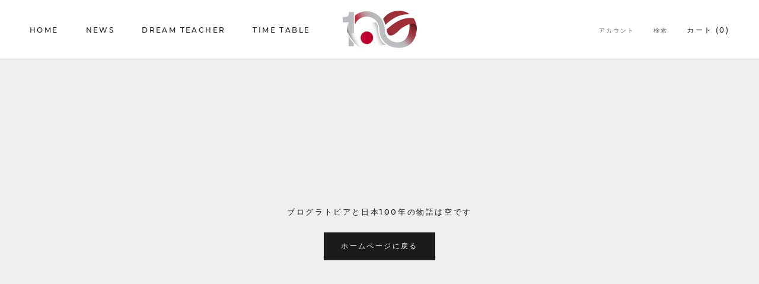

--- FILE ---
content_type: text/html; charset=utf-8
request_url: https://latviajapan.com/blogs/%E3%83%A9%E3%83%88%E3%83%93%E3%82%A2%E3%81%A8%E6%97%A5%E6%9C%AC100%E5%B9%B4%E3%81%AE%E7%89%A9%E8%AA%9E
body_size: 14181
content:
<!DOCTYPE html>
<html class="no-js" lang="ja">
<head>
  <meta charset="utf-8">
  <meta http-equiv="X-UA-Compatible" content="IE=edge,chrome=1">
  <meta name="viewport" content="width=device-width, initial-scale=1.0, height=device-height, minimum-scale=1.0, maximum-scale=1.0">
  <meta name="theme-color" content="">
  <title>ラトビアと日本100年の物語 &ndash; ラトビア日本イベント実行委員会</title>
  <script src="https://code.jquery.com/jquery-1.10.2.min.js"></script>
  <link href="https://cdn.jsdelivr.net/npm/bootstrap@4.4.1/dist/css/bootstrap.min.css" rel="stylesheet">
  <script src="https://cdn.jsdelivr.net/npm/bootstrap@4.4.1/dist/js/bootstrap.bundle.min.js"></script>
  <link rel="stylesheet" href="//cdn.shopify.com/s/files/1/0588/7452/7928/t/9/assets/schedule.css?v=1816940749560036601638010034">
  <link rel="canonical" href="/blogs/%e3%83%a9%e3%83%88%e3%83%93%e3%82%a2%e3%81%a8%e6%97%a5%e6%9c%ac100%e5%b9%b4%e3%81%ae%e7%89%a9%e8%aa%9e">
  <meta property="og:type" content="website">
  <meta property="og:title" content="ラトビアと日本100年の物語">
  <meta property="og:url" content="https://latviajapan.com/blogs/%e3%83%a9%e3%83%88%e3%83%93%e3%82%a2%e3%81%a8%e6%97%a5%e6%9c%ac100%e5%b9%b4%e3%81%ae%e7%89%a9%e8%aa%9e">
  <meta property="og:site_name" content="ラトビア日本イベント実行委員会">
  <meta name="twitter:card" content="summary">
  <meta name="twitter:title" content="ラトビアと日本100年の物語">
  <meta name="twitter:description" content="ラトビアと日本100年の物語">
  <style>
  @font-face {
  font-family: Montserrat;
  font-weight: 500;
  font-style: normal;
  font-display: fallback;
  src: url("https://fonts.shopifycdn.com/montserrat/montserrat_n5.e72d00d31ae5399d260a80ec70322c62c1819762.woff2?h1=bGF0dmlhamFwYW4uY29t&hmac=58a377d67a49681c47f18f19ecb80a5b72def7fb359b05ad29315d87e0ad7df6") format("woff2"),
       url("https://fonts.shopifycdn.com/montserrat/montserrat_n5.18a018b6c83e89030c5d70a6d4c02c969f228500.woff?h1=bGF0dmlhamFwYW4uY29t&hmac=ed6c4fb6d734dfc4cf61452af84192b2afe4a41fd39d825588b5df9fa75173cc") format("woff");
  }

  @font-face {
  font-family: "Nunito Sans";
  font-weight: 400;
  font-style: normal;
  font-display: fallback;
  src: url("https://fonts.shopifycdn.com/nunito_sans/nunitosans_n4.2b61d9dcf54d8ac8282cfd1ebb6964c79a7efcd1.woff2?h1=bGF0dmlhamFwYW4uY29t&hmac=43bd91568e845dc8de600da1f10f7917189939055368bd90cd619a3812a2d249") format("woff2"),
       url("https://fonts.shopifycdn.com/nunito_sans/nunitosans_n4.420cbf408f643f8ff8fd948b99c10dade8b6af79.woff?h1=bGF0dmlhamFwYW4uY29t&hmac=b8026cec4b309b33d1562f0be031c082c6c4c44a0a6d236cf03f8a10ea609782") format("woff");
  }


  @font-face {
  font-family: "Nunito Sans";
  font-weight: 700;
  font-style: normal;
  font-display: fallback;
  src: url("https://fonts.shopifycdn.com/nunito_sans/nunitosans_n7.5bd4fb9346d13afb61b3d78f8a1e9f31b128b3d9.woff2?h1=bGF0dmlhamFwYW4uY29t&hmac=56f7e6e7bd024191562f055f3ed2f8814a1849c5f068c717cf410f3d6bba35ea") format("woff2"),
       url("https://fonts.shopifycdn.com/nunito_sans/nunitosans_n7.2bcf0f11aa6af91c784a857ef004bcca8c2d324d.woff?h1=bGF0dmlhamFwYW4uY29t&hmac=d4b078f500edef60266354fe3626eb1b0237fd8b6651d8ea49cc14a5f4b1a92f") format("woff");
  }

  @font-face {
  font-family: "Nunito Sans";
  font-weight: 400;
  font-style: italic;
  font-display: fallback;
  src: url("https://fonts.shopifycdn.com/nunito_sans/nunitosans_i4.e88a2041a6cfbeacffb96db0e8efdfaaa38ddc5c.woff2?h1=bGF0dmlhamFwYW4uY29t&hmac=890c9f772d68a94f4f7714c30245f25e90f4e00534d56d2ee5f07a38bbca02ec") format("woff2"),
       url("https://fonts.shopifycdn.com/nunito_sans/nunitosans_i4.2c3733ccdf579e6e89e929a950e6a93484fdf6b4.woff?h1=bGF0dmlhamFwYW4uY29t&hmac=38e7a171245bbb57946e4bb6d59c233cce9be45112bd221cb1980ad082ae6afc") format("woff");
  }

  @font-face {
  font-family: "Nunito Sans";
  font-weight: 700;
  font-style: italic;
  font-display: fallback;
  src: url("https://fonts.shopifycdn.com/nunito_sans/nunitosans_i7.975ea93f521412ef99ca1e2e434d8ca6a5cf77e7.woff2?h1=bGF0dmlhamFwYW4uY29t&hmac=09a4ff91582e69cb37b4a521f8338762fc29c99e78719c08b5e58385f1f22dc5") format("woff2"),
       url("https://fonts.shopifycdn.com/nunito_sans/nunitosans_i7.83b70272d04b71e88f25fc6834dc9b88e4ba4e95.woff?h1=bGF0dmlhamFwYW4uY29t&hmac=3a292b9280389dbd0e6060fd00c7f78eacd83cfebcabfc5d1aa783074e25198c") format("woff");
  }


  :root {
    --heading-font-family : Montserrat, sans-serif;
    --heading-font-weight : 500;
    --heading-font-style  : normal;

    --text-font-family : "Nunito Sans", sans-serif;
    --text-font-weight : 400;
    --text-font-style  : normal;

    --base-text-font-size   : 14px;
    --default-text-font-size: 14px;--background          : #efefef;
    --background-rgb      : 239, 239, 239;
    --light-background    : #ffffff;
    --light-background-rgb: 255, 255, 255;
    --heading-color       : #1c1b1b;
    --text-color          : #1c1b1b;
    --text-color-rgb      : 28, 27, 27;
    --text-color-light    : #6a6a6a;
    --text-color-light-rgb: 106, 106, 106;
    --link-color          : #6a6a6a;
    --link-color-rgb      : 106, 106, 106;
    --border-color        : #cfcfcf;
    --border-color-rgb    : 207, 207, 207;

    --button-background    : #1c1b1b;
    --button-background-rgb: 28, 27, 27;
    --button-text-color    : #ffffff;

    --header-background       : #ffffff;
    --header-heading-color    : #1c1b1b;
    --header-light-text-color : #6a6a6a;
    --header-border-color     : #dddddd;

    --footer-background    : #ffffff;
    --footer-text-color    : #6a6a6a;
    --footer-heading-color : #1c1b1b;
    --footer-border-color  : #e9e9e9;

    --navigation-background      : #1c1b1b;
    --navigation-background-rgb  : 28, 27, 27;
    --navigation-text-color      : #ffffff;
    --navigation-text-color-light: rgba(255, 255, 255, 0.5);
    --navigation-border-color    : rgba(255, 255, 255, 0.25);

    --newsletter-popup-background     : #1c1b1b;
    --newsletter-popup-text-color     : #ffffff;
    --newsletter-popup-text-color-rgb : 255, 255, 255;

    --secondary-elements-background       : #1c1b1b;
    --secondary-elements-background-rgb   : 28, 27, 27;
    --secondary-elements-text-color       : #ffffff;
    --secondary-elements-text-color-light : rgba(255, 255, 255, 0.5);
    --secondary-elements-border-color     : rgba(255, 255, 255, 0.25);

    --product-sale-price-color    : #f94c43;
    --product-sale-price-color-rgb: 249, 76, 67;
    --product-star-rating: #f6a429;

    /* Shopify related variables */
    --payment-terms-background-color: #efefef;

    /* Products */

    --horizontal-spacing-four-products-per-row: 60px;
        --horizontal-spacing-two-products-per-row : 60px;

    --vertical-spacing-four-products-per-row: 60px;
        --vertical-spacing-two-products-per-row : 75px;

    /* Animation */
    --drawer-transition-timing: cubic-bezier(0.645, 0.045, 0.355, 1);
    --header-base-height: 80px; /* We set a default for browsers that do not support CSS variables */

    /* Cursors */
    --cursor-zoom-in-svg    : url(//cdn.shopify.com/s/files/1/0588/7452/7928/t/9/assets/cursor-zoom-in.svg?v=170532930330058140181635952714);
    --cursor-zoom-in-2x-svg : url(//cdn.shopify.com/s/files/1/0588/7452/7928/t/9/assets/cursor-zoom-in-2x.svg?v=56685658183649387561635952714);
  }
  </style>
  <script>
  // IE11 does not have support for CSS variables, so we have to polyfill them
  if (!(((window || {}).CSS || {}).supports && window.CSS.supports('(--a: 0)'))) {
    const script = document.createElement('script');
    script.type = 'text/javascript';
    script.src = 'https://cdn.jsdelivr.net/npm/css-vars-ponyfill@2';
    script.onload = function() {
      cssVars({});
    };

    document.getElementsByTagName('head')[0].appendChild(script);
  }
  </script>
  <script>
  window.performance && window.performance.mark && window.performance.mark('shopify.content_for_header.start');
  </script>
  <meta id="shopify-digital-wallet" name="shopify-digital-wallet" content="/58874527928/digital_wallets/dialog">
  <meta name="shopify-checkout-api-token" content="8d6846ddf882a5378fc55857c94252a1">
  <meta id="in-context-paypal-metadata" data-shop-id="58874527928" data-venmo-supported="false" data-environment="production" data-locale="ja_JP" data-paypal-v4="true" data-currency="JPY">
  <link rel="alternate" type="application/atom+xml" title="Feed" href="/blogs/%E3%83%A9%E3%83%88%E3%83%93%E3%82%A2%E3%81%A8%E6%97%A5%E6%9C%AC100%E5%B9%B4%E3%81%AE%E7%89%A9%E8%AA%9E.atom">
  <script id="shopify-features" type="application/json">
  {"accessToken":"8d6846ddf882a5378fc55857c94252a1","betas":["rich-media-storefront-analytics"],"domain":"latviajapan.com","predictiveSearch":false,"shopId":58874527928,"smart_payment_buttons_url":"https:\/\/cdn.shopify.com\/shopifycloud\/payment-sheet\/assets\/latest\/spb.ja.js?v=2","dynamic_checkout_cart_url":"https:\/\/cdn.shopify.com\/shopifycloud\/payment-sheet\/assets\/latest\/dynamic-checkout-cart.ja.js?v=2","locale":"ja"}
  </script>
  <script>
  var Shopify = Shopify || {};
  Shopify.shop = "latviajapan.myshopify.com";
  Shopify.locale = "ja";
  Shopify.currency = {"active":"JPY","rate":"1.0"};
  Shopify.country = "JP";
  Shopify.theme = {"name":"Prestige","id":127716556984,"theme_store_id":855,"role":"main"};
  Shopify.theme.handle = "null";
  Shopify.theme.style = {"id":null,"handle":null};
  Shopify.cdnHost = "cdn.shopify.com";
  Shopify.routes = Shopify.routes || {};
  Shopify.routes.root = "/";
  </script>
  <script type="module">
  !function(o){(o.Shopify=o.Shopify||{}).modules=!0}(window);
  </script>
  <script>
  !function(o){function n(){var o=[];function n(){o.push(Array.prototype.slice.apply(arguments))}return n.q=o,n}var t=o.Shopify=o.Shopify||{};t.loadFeatures=n(),t.autoloadFeatures=n()}(window);
  </script>
  <script>
  window.ShopifyPay = window.ShopifyPay || {};
  window.ShopifyPay.apiHost = "shop.app\/pay";
  </script>
  <script>
  (function() {
  function asyncLoad() {
    var urls = ["https:\/\/chimpstatic.com\/mcjs-connected\/js\/users\/128b1a91184d778e44f5a5548\/8132e0f4c06d12d19fbdba5d1.js?shop=latviajapan.myshopify.com","https:\/\/static.cdn.printful.com\/static\/js\/external\/shopify-product-customizer.js?v=0.25\u0026shop=latviajapan.myshopify.com"];
    for (var i = 0; i < urls.length; i++) {
      var s = document.createElement('script');
      s.type = 'text/javascript';
      s.async = true;
      s.src = urls[i];
      var x = document.getElementsByTagName('script')[0];
      x.parentNode.insertBefore(s, x);
    }
  };
  if(window.attachEvent) {
    window.attachEvent('onload', asyncLoad);
  } else {
    window.addEventListener('load', asyncLoad, false);
  }
  })();
  </script>
  <script id="__st">
  var __st={"a":58874527928,"offset":32400,"reqid":"e78c7e1d-7c14-42fa-8f6e-066a350dde11","pageurl":"latviajapan.com\/blogs\/%E3%83%A9%E3%83%88%E3%83%93%E3%82%A2%E3%81%A8%E6%97%A5%E6%9C%AC100%E5%B9%B4%E3%81%AE%E7%89%A9%E8%AA%9E","s":"blogs-82791268536","u":"35745acbe0f8","p":"blog","rtyp":"blog","rid":82791268536};
  </script>
  <script>
  window.ShopifyPaypalV4VisibilityTracking = true;
  </script>
  <script>
  !function(o){o.addEventListener("DOMContentLoaded",function(){window.Shopify=window.Shopify||{},window.Shopify.recaptchaV3=window.Shopify.recaptchaV3||{siteKey:"6LcCR2cUAAAAANS1Gpq_mDIJ2pQuJphsSQaUEuc9"};var t=['form[action*="/contact"] input[name="form_type"][value="contact"]','form[action*="/comments"] input[name="form_type"][value="new_comment"]','form[action*="/account"] input[name="form_type"][value="customer_login"]','form[action*="/account"] input[name="form_type"][value="recover_customer_password"]','form[action*="/account"] input[name="form_type"][value="create_customer"]','form[action*="/contact"] input[name="form_type"][value="customer"]'].join(",");function n(e){e=e.target;null==e||null!=(e=function e(t,n){if(null==t.parentElement)return null;if("FORM"!=t.parentElement.tagName)return e(t.parentElement,n);for(var o=t.parentElement.action,r=0;r<n.length;r++)if(-1!==o.indexOf(n[r]))return t.parentElement;return null}(e,["/contact","/comments","/account"]))&&null!=e.querySelector(t)&&((e=o.createElement("script")).setAttribute("src","https://cdn.shopify.com/shopifycloud/storefront-recaptcha-v3/v0.6/index.js"),o.body.appendChild(e),o.removeEventListener("focus",n,!0),o.removeEventListener("change",n,!0),o.removeEventListener("click",n,!0))}o.addEventListener("click",n,!0),o.addEventListener("change",n,!0),o.addEventListener("focus",n,!0)})}(document);
  </script>
  <script integrity="sha256-qzgBevPPdZ2wrwu9HnUin2oYn1vx8ttCFpYwmYuWkCE=" data-source-attribution="shopify.loadfeatures" defer="defer" src="//cdn.shopify.com/shopifycloud/shopify/assets/storefront/load_feature-ab38017af3cf759db0af0bbd1e75229f6a189f5bf1f2db42169630998b969021.js" crossorigin="anonymous"></script>
  <script crossorigin="anonymous" defer="defer" src="//cdn.shopify.com/shopifycloud/shopify/assets/shopify_pay/storefront-c3e4eac7336b5ab7e89c5cd0db5100f5ba2e4b3a27e2f359bfcd7a8f59232a09.js?v=20220906"></script>
  <script integrity="sha256-h+g5mYiIAULyxidxudjy/2wpCz/3Rd1CbrDf4NudHa4=" data-source-attribution="shopify.dynamic-checkout" defer="defer" src="//cdn.shopify.com/shopifycloud/shopify/assets/storefront/features-87e8399988880142f2c62771b9d8f2ff6c290b3ff745dd426eb0dfe0db9d1dae.js" crossorigin="anonymous"></script>
  <style id="shopify-dynamic-checkout-cart">
  @media screen and (min-width: 750px) {
  #dynamic-checkout-cart {
    min-height: 50px;
  }
  }

  @media screen and (max-width: 750px) {
  #dynamic-checkout-cart {
    min-height: 120px;
  }
  }
  </style>
  <script>
  window.performance && window.performance.mark && window.performance.mark('shopify.content_for_header.end');
  </script>
  <link rel="stylesheet" href="//cdn.shopify.com/s/files/1/0588/7452/7928/t/9/assets/theme.css?v=160771752083614572711644219817">
  <script>
  // This allows to expose several variables to the global scope, to be used in scripts
      window.theme = {
        pageType: "blog",
        moneyFormat: "¥{{amount_no_decimals}}",
        moneyWithCurrencyFormat: "¥{{amount_no_decimals}} JPY",
        currencyCodeEnabled: false,
        productImageSize: "natural",
        searchMode: "product,article",
        showPageTransition: false,
        showElementStaggering: true,
        showImageZooming: true
      };

      window.routes = {
        rootUrl: "\/",
        rootUrlWithoutSlash: '',
        cartUrl: "\/cart",
        cartAddUrl: "\/cart\/add",
        cartChangeUrl: "\/cart\/change",
        searchUrl: "\/search",
        productRecommendationsUrl: "\/recommendations\/products"
      };

      window.languages = {
        cartAddNote: "注文メモを追加",
        cartEditNote: "注文メモを変更",
        productImageLoadingError: "この画像を読み込めませんでした。 ページをリロードしてください。",
        productFormAddToCart: "カートに追加する",
        productFormUnavailable: "お取り扱いできません",
        productFormSoldOut: "売り切れ",
        shippingEstimatorOneResult: "1つのオプションが利用可能：",
        shippingEstimatorMoreResults: "{{count}}つのオプションが利用可能：",
        shippingEstimatorNoResults: "配送が見つかりませんでした"
      };

      window.lazySizesConfig = {
        loadHidden: false,
        hFac: 0.5,
        expFactor: 2,
        ricTimeout: 150,
        lazyClass: 'Image--lazyLoad',
        loadingClass: 'Image--lazyLoading',
        loadedClass: 'Image--lazyLoaded'
      };

      document.documentElement.className = document.documentElement.className.replace('no-js', 'js');
      document.documentElement.style.setProperty('--window-height', window.innerHeight + 'px');

      // We do a quick detection of some features (we could use Modernizr but for so little...)
      (function() {
        document.documentElement.className += ((window.CSS && window.CSS.supports('(position: sticky) or (position: -webkit-sticky)')) ? ' supports-sticky' : ' no-supports-sticky');
        document.documentElement.className += (window.matchMedia('(-moz-touch-enabled: 1), (hover: none)')).matches ? ' no-supports-hover' : ' supports-hover';
      }());

      
  </script>
  <script src="//cdn.shopify.com/s/files/1/0588/7452/7928/t/9/assets/lazysizes.min.js?v=174358363404432586981635952695" async></script>
  <script src="//cdn.shopify.com/s/files/1/0588/7452/7928/t/9/assets/libs.min.js?v=26178543184394469741635952696" defer></script>
  <script src="//cdn.shopify.com/s/files/1/0588/7452/7928/t/9/assets/theme.js?v=57929247908482372411635952697" defer></script>
  <script src="//cdn.shopify.com/s/files/1/0588/7452/7928/t/9/assets/custom.js?v=183944157590872491501635952695" defer></script>
  <script>
      (function () {
        window.onpageshow = function() {
          if (window.theme.showPageTransition) {
            var pageTransition = document.querySelector('.PageTransition');

            if (pageTransition) {
              pageTransition.style.visibility = 'visible';
              pageTransition.style.opacity = '0';
            }
          }

          // When the page is loaded from the cache, we have to reload the cart content
          document.documentElement.dispatchEvent(new CustomEvent('cart:refresh', {
            bubbles: true
          }));
        };
      })();
  </script>
  <script type="application/ld+json">
  {
    "@context": "http://schema.org",
    "@type": "BreadcrumbList",
  "itemListElement": [{
      "@type": "ListItem",
      "position": 1,
      "name": "ホームページ",
      "item": "https://latviajapan.com"
    },{
          "@type": "ListItem",
          "position": 2,
          "name": "ラトビアと日本100年の物語",
          "item": "https://latviajapan.com/blogs/%E3%83%A9%E3%83%88%E3%83%93%E3%82%A2%E3%81%A8%E6%97%A5%E6%9C%AC100%E5%B9%B4%E3%81%AE%E7%89%A9%E8%AA%9E"
        }]
  }
  </script>
  <meta property="og:image" content="https://cdn.shopify.com/s/files/1/0588/7452/7928/files/Logo_latvia-japan100_8c48be87-a2e1-47a4-a87b-6db0e3a72d58.png?v=1629296100">
  <meta property="og:image:secure_url" content="https://cdn.shopify.com/s/files/1/0588/7452/7928/files/Logo_latvia-japan100_8c48be87-a2e1-47a4-a87b-6db0e3a72d58.png?v=1629296100">
  <meta property="og:image:width" content="373">
  <meta property="og:image:height" content="207">
  <link href="https://monorail-edge.shopifysvc.com" rel="dns-prefetch">
  <script>
  (function(){if ("sendBeacon" in navigator && "performance" in window) {var session_token = document.cookie.match(/_shopify_s=([^;]*)/);function handle_abandonment_event(e) {var entries = performance.getEntries().filter(function(entry) {return /monorail-edge.shopifysvc.com/.test(entry.name);});if (!window.abandonment_tracked && entries.length === 0) {window.abandonment_tracked = true;var currentMs = Date.now();var navigation_start = performance.timing.navigationStart;var payload = {shop_id: 58874527928,url: window.location.href,navigation_start,duration: currentMs - navigation_start,session_token: session_token && session_token.length === 2 ? session_token[1] : "",page_type: "blog"};window.navigator.sendBeacon("https://monorail-edge.shopifysvc.com/v1/produce", JSON.stringify({schema_id: "online_store_buyer_site_abandonment/1.1",payload: payload,metadata: {event_created_at_ms: currentMs,event_sent_at_ms: currentMs}}));}}window.addEventListener('pagehide', handle_abandonment_event);}}());
  </script>
  <script>
  window.ShopifyAnalytics = window.ShopifyAnalytics || {};
  window.ShopifyAnalytics.meta = window.ShopifyAnalytics.meta || {};
  window.ShopifyAnalytics.meta.currency = 'JPY';
  var meta = {"page":{"pageType":"blog","resourceType":"blog","resourceId":82791268536}};
  for (var attr in meta) {
  window.ShopifyAnalytics.meta[attr] = meta[attr];
  }
  </script>
  <script>
  window.ShopifyAnalytics.merchantGoogleAnalytics = function() {

  };
  </script>
  <script class="analytics">
  (window.gaDevIds=window.gaDevIds||[]).push('BwiEti');


  (function () {
  var customDocumentWrite = function(content) {
    var jquery = null;

    if (window.jQuery) {
      jquery = window.jQuery;
    } else if (window.Checkout && window.Checkout.$) {
      jquery = window.Checkout.$;
    }

    if (jquery) {
      jquery('body').append(content);
    }
  };

  var hasLoggedConversion = function(token) {
    if (token) {
      return document.cookie.indexOf('loggedConversion=' + token) !== -1;
    }
    return false;
  }

  var setCookieIfConversion = function(token) {
    if (token) {
      var twoMonthsFromNow = new Date(Date.now());
      twoMonthsFromNow.setMonth(twoMonthsFromNow.getMonth() + 2);

      document.cookie = 'loggedConversion=' + token + '; expires=' + twoMonthsFromNow;
    }
  }

  var trekkie = window.ShopifyAnalytics.lib = window.trekkie = window.trekkie || [];
  if (trekkie.integrations) {
    return;
  }
  trekkie.methods = [
    'identify',
    'page',
    'ready',
    'track',
    'trackForm',
    'trackLink'
  ];
  trekkie.factory = function(method) {
    return function() {
      var args = Array.prototype.slice.call(arguments);
      args.unshift(method);
      trekkie.push(args);
      return trekkie;
    };
  };
  for (var i = 0; i < trekkie.methods.length; i++) {
    var key = trekkie.methods[i];
    trekkie[key] = trekkie.factory(key);
  }
  trekkie.load = function(config) {
    trekkie.config = config || {};
    trekkie.config.initialDocumentCookie = document.cookie;
    var first = document.getElementsByTagName('script')[0];
    var script = document.createElement('script');
    script.type = 'text/javascript';
    script.onerror = function(e) {
      var scriptFallback = document.createElement('script');
      scriptFallback.type = 'text/javascript';
      scriptFallback.onerror = function(error) {
              var Monorail = {
      produce: function produce(monorailDomain, schemaId, payload) {
        var currentMs = new Date().getTime();
        var event = {
          schema_id: schemaId,
          payload: payload,
          metadata: {
            event_created_at_ms: currentMs,
            event_sent_at_ms: currentMs
          }
        };
        return Monorail.sendRequest("https://" + monorailDomain + "/v1/produce", JSON.stringify(event));
      },
      sendRequest: function sendRequest(endpointUrl, payload) {
        // Try the sendBeacon API
        if (window && window.navigator && typeof window.navigator.sendBeacon === 'function' && typeof window.Blob === 'function' && !Monorail.isIos12()) {
          var blobData = new window.Blob([payload], {
            type: 'text/plain'
          });
    
          if (window.navigator.sendBeacon(endpointUrl, blobData)) {
            return true;
          } // sendBeacon was not successful
    
        } // XHR beacon   
    
        var xhr = new XMLHttpRequest();
    
        try {
          xhr.open('POST', endpointUrl);
          xhr.setRequestHeader('Content-Type', 'text/plain');
          xhr.send(payload);
        } catch (e) {
          console.log(e);
        }
    
        return false;
      },
      isIos12: function isIos12() {
        return window.navigator.userAgent.lastIndexOf('iPhone; CPU iPhone OS 12_') !== -1 || window.navigator.userAgent.lastIndexOf('iPad; CPU OS 12_') !== -1;
      }
    };
    Monorail.produce('monorail-edge.shopifysvc.com',
      'trekkie_storefront_load_errors/1.1',
      {shop_id: 58874527928,
      theme_id: 127716556984,
      app_name: "storefront",
      context_url: window.location.href,
      source_url: "https://cdn.shopify.com/s/trekkie.storefront.e695302c3cd17296c85e559451c496db44e32e17.min.js"});

      };
      scriptFallback.async = true;
      scriptFallback.src = 'https://cdn.shopify.com/s/trekkie.storefront.e695302c3cd17296c85e559451c496db44e32e17.min.js';
      first.parentNode.insertBefore(scriptFallback, first);
    };
    script.async = true;
    script.src = 'https://cdn.shopify.com/s/trekkie.storefront.e695302c3cd17296c85e559451c496db44e32e17.min.js';
    first.parentNode.insertBefore(script, first);
  };
  trekkie.load(
    {"Trekkie":{"appName":"storefront","development":false,"defaultAttributes":{"shopId":58874527928,"isMerchantRequest":null,"themeId":127716556984,"themeCityHash":"844717592863132614","contentLanguage":"ja","currency":"JPY"},"isServerSideCookieWritingEnabled":true},"Google Analytics":{"trackingId":"UA-214429764-1","domain":"auto","siteSpeedSampleRate":"10","enhancedEcommerce":true,"doubleClick":true,"includeSearch":true},"Session Attribution":{},"S2S":{"facebookCapiEnabled":false,"source":"trekkie-storefront-renderer"}}
  );

  var loaded = false;
  trekkie.ready(function() {
    if (loaded) return;
    loaded = true;

    window.ShopifyAnalytics.lib = window.trekkie;
    
      ga('require', 'linker');
      function addListener(element, type, callback) {
        if (element.addEventListener) {
          element.addEventListener(type, callback);
        }
        else if (element.attachEvent) {
          element.attachEvent('on' + type, callback);
        }
      }
      function decorate(event) {
        event = event || window.event;
        var target = event.target || event.srcElement;
        if (target && (target.getAttribute('action') || target.getAttribute('href'))) {
          ga(function (tracker) {
            var linkerParam = tracker.get('linkerParam');
            document.cookie = '_shopify_ga=' + linkerParam + '; ' + 'path=/';
          });
        }
      }
      addListener(window, 'load', function(){
        for (var i=0; i < document.forms.length; i++) {
          var action = document.forms[i].getAttribute('action');
          if(action && action.indexOf('/cart') >= 0) {
            addListener(document.forms[i], 'submit', decorate);
          }
        }
        for (var i=0; i < document.links.length; i++) {
          var href = document.links[i].getAttribute('href');
          if(href && href.indexOf('/checkout') >= 0) {
            addListener(document.links[i], 'click', decorate);
          }
        }
      });
    

    var originalDocumentWrite = document.write;
    document.write = customDocumentWrite;
    try { window.ShopifyAnalytics.merchantGoogleAnalytics.call(this); } catch(error) {};
    document.write = originalDocumentWrite;

    window.ShopifyAnalytics.lib.page(null,{"pageType":"blog","resourceType":"blog","resourceId":82791268536});

    var match = window.location.pathname.match(/checkouts\/(.+)\/(thank_you|post_purchase)/)
    var token = match? match[1]: undefined;
    if (!hasLoggedConversion(token)) {
      setCookieIfConversion(token);
      
    }
  });


      var eventsListenerScript = document.createElement('script');
      eventsListenerScript.async = true;
      eventsListenerScript.src = "//cdn.shopify.com/shopifycloud/shopify/assets/shop_events_listener-65cd0ba3fcd81a1df33f2510ec5bcf8c0e0958653b50e3965ec972dd638ee13f.js";
      document.getElementsByTagName('head')[0].appendChild(eventsListenerScript);
    
  })();
  </script>
  <script class="boomerang">
  (function () {
  if (window.BOOMR && (window.BOOMR.version || window.BOOMR.snippetExecuted)) {
    return;
  }
  window.BOOMR = window.BOOMR || {};
  window.BOOMR.snippetStart = new Date().getTime();
  window.BOOMR.snippetExecuted = true;
  window.BOOMR.snippetVersion = 12;
  window.BOOMR.application = "storefront-renderer";
  window.BOOMR.themeName = "Prestige";
  window.BOOMR.themeVersion = "5.4.1";
  window.BOOMR.shopId = 58874527928;
  window.BOOMR.themeId = 127716556984;
  window.BOOMR.url =
    "https://cdn.shopify.com/shopifycloud/boomerang/shopify-boomerang-1.0.0.min.js";
  var where = document.currentScript || document.getElementsByTagName("script")[0];
  var parentNode = where.parentNode;
  var promoted = false;
  var LOADER_TIMEOUT = 3000;
  function promote() {
    if (promoted) {
      return;
    }
    var script = document.createElement("script");
    script.id = "boomr-scr-as";
    script.src = window.BOOMR.url;
    script.async = true;
    parentNode.appendChild(script);
    promoted = true;
  }
  function iframeLoader(wasFallback) {
    promoted = true;
    var dom, bootstrap, iframe, iframeStyle;
    var doc = document;
    var win = window;
    window.BOOMR.snippetMethod = wasFallback ? "if" : "i";
    bootstrap = function(parent, scriptId) {
      var script = doc.createElement("script");
      script.id = scriptId || "boomr-if-as";
      script.src = window.BOOMR.url;
      BOOMR_lstart = new Date().getTime();
      parent = parent || doc.body;
      parent.appendChild(script);
    };
    if (!window.addEventListener && window.attachEvent && navigator.userAgent.match(/MSIE [67]./)) {
      window.BOOMR.snippetMethod = "s";
      bootstrap(parentNode, "boomr-async");
      return;
    }
    iframe = document.createElement("IFRAME");
    iframe.src = "about:blank";
    iframe.title = "";
    iframe.role = "presentation";
    iframe.loading = "eager";
    iframeStyle = (iframe.frameElement || iframe).style;
    iframeStyle.width = 0;
    iframeStyle.height = 0;
    iframeStyle.border = 0;
    iframeStyle.display = "none";
    parentNode.appendChild(iframe);
    try {
      win = iframe.contentWindow;
      doc = win.document.open();
    } catch (e) {
      dom = document.domain;
      iframe.src = "javascript:var d=document.open();d.domain='" + dom + "';void(0);";
      win = iframe.contentWindow;
      doc = win.document.open();
    }
    if (dom) {
      doc._boomrl = function() {
        this.domain = dom;
        bootstrap();
      };
      doc.write("<body onload='document._boomrl();'>");
    } else {
      win._boomrl = function() {
        bootstrap();
      };
      if (win.addEventListener) {
        win.addEventListener("load", win._boomrl, false);
      } else if (win.attachEvent) {
        win.attachEvent("onload", win._boomrl);
      }
    }
    doc.close();
  }
  var link = document.createElement("link");
  if (link.relList &&
    typeof link.relList.supports === "function" &&
    link.relList.supports("preload") &&
    ("as" in link)) {
    window.BOOMR.snippetMethod = "p";
    link.href = window.BOOMR.url;
    link.rel = "preload";
    link.as = "script";
    link.addEventListener("load", promote);
    link.addEventListener("error", function() {
      iframeLoader(true);
    });
    setTimeout(function() {
      if (!promoted) {
        iframeLoader(true);
      }
    }, LOADER_TIMEOUT);
    BOOMR_lstart = new Date().getTime();
    parentNode.appendChild(link);
  } else {
    iframeLoader(false);
  }
  function boomerangSaveLoadTime(e) {
    window.BOOMR_onload = (e && e.timeStamp) || new Date().getTime();
  }
  if (window.addEventListener) {
    window.addEventListener("load", boomerangSaveLoadTime, false);
  } else if (window.attachEvent) {
    window.attachEvent("onload", boomerangSaveLoadTime);
  }
  if (document.addEventListener) {
    document.addEventListener("onBoomerangLoaded", function(e) {
      e.detail.BOOMR.init({
        producer_url: "https://monorail-edge.shopifysvc.com/v1/produce",
        ResourceTiming: {
          enabled: true,
          trackedResourceTypes: ["script", "img", "css"]
        },
      });
      e.detail.BOOMR.t_end = new Date().getTime();
    });
  } else if (document.attachEvent) {
    document.attachEvent("onpropertychange", function(e) {
      if (!e) e=event;
      if (e.propertyName === "onBoomerangLoaded") {
        e.detail.BOOMR.init({
          producer_url: "https://monorail-edge.shopifysvc.com/v1/produce",
          ResourceTiming: {
            enabled: true,
            trackedResourceTypes: ["script", "img", "css"]
          },
        });
        e.detail.BOOMR.t_end = new Date().getTime();
      }
    });
  }
  })();
  </script>
  <style>
  :root {
      --use-sticky-header: 1;
      --use-unsticky-header: 0;
    }

    .shopify-section--header {
      position: -webkit-sticky;
      position: sticky;
    }.Header__LogoImage {
      max-width: 125px;
    }

    @media screen and (max-width: 640px) {
      .Header__LogoImage {
        max-width: 100px;
      }
    }:root {
      --header-is-not-transparent: 1;
      --header-is-transparent: 0;
    }
  </style>
  <style>
  #section-template--15189010546872__main .ImageHero,
  #section-template--15189010546872__main .ImageHero .Heading {
    color: #ffffff;
  }

  #section-template--15189010546872__main .ImageHero .Button {
    color: #1c1c1c;
    border-color: #ffffff;
  }

  #section-template--15189010546872__main .ImageHero .Button::before {
    background-color: #ffffff;
  }@media (-moz-touch-enabled: 0), (hover: hover) {
      #section-template--15189010546872__main .ImageHero .Button:hover {
        color: #ffffff;
      }
    }
  </style>
</head>
<body class="prestige--v4 features--heading-small features--heading-uppercase features--show-button-transition features--show-image-zooming features--show-element-staggering template-blog">
  <svg class="u-visually-hidden">
  <lineargradient id="rating-star-gradient-half">
    <stop offset="50%" stop-color="var(--product-star-rating)"></stop>
    <stop offset="50%" stop-color="var(--text-color-light)"></stop>
  </lineargradient></svg> <a class="PageSkipLink u-visually-hidden" href="#main">スキップしてコンテンツに移動する</a> <span class="LoadingBar"></span>
  <div class="PageOverlay"></div>
  <div id="shopify-section-popup" class="shopify-section"></div>
  <div id="shopify-section-sidebar-menu" class="shopify-section">
    <section id="sidebar-menu" class="SidebarMenu Drawer Drawer--small Drawer--fromLeft" aria-hidden="true" data-section-id="sidebar-menu" data-section-type="sidebar-menu">
      <header class="Drawer__Header" data-drawer-animated-left="">
        <button class="Drawer__Close Icon-Wrapper--clickable" data-action="close-drawer" data-drawer-id="sidebar-menu" aria-label="メニューをを閉じる"><svg class="Icon Icon--close" role="presentation" viewbox="0 0 16 14">
        <path d="M15 0L1 14m14 0L1 0" stroke="currentColor" fill="none" fill-rule="evenodd"></path></svg></button>
      </header>
      <div class="Drawer__Content">
        <div class="Drawer__Main" data-drawer-animated-left="" data-scrollable="">
          <div class="Drawer__Container">
            <nav class="SidebarMenu__Nav SidebarMenu__Nav--primary" aria-label="サイドメニュー">
              <div class="Collapsible">
                <a href="/" class="Collapsible__Button Heading Link Link--primary u-h6">Home</a>
              </div>
              <div class="Collapsible">
                <a href="/blogs/news" class="Collapsible__Button Heading Link Link--primary u-h6">News</a>
              </div>
              <div class="Collapsible">
                <a href="/blogs/dream-teacher-project" class="Collapsible__Button Heading Link Link--primary u-h6">Dream Teacher</a>
              </div>
              <div class="Collapsible">
                <a href="/blogs/news/expandinglights-time-schedule" class="Collapsible__Button Heading Link Link--primary u-h6">TIME TABLE</a>
              </div>
            </nav>
            <nav class="SidebarMenu__Nav SidebarMenu__Nav--secondary">
              <ul class="Linklist Linklist--spacingLoose">
                <li class="Linklist__Item">
                  <a href="/account" class="Text--subdued Link Link--primary">アカウント</a>
                </li>
              </ul>
            </nav>
          </div>
        </div>
      </div>
    </section>
  </div>
  <div id="sidebar-cart" class="Drawer Drawer--fromRight" aria-hidden="true" data-section-id="cart" data-section-type="cart" data-section-settings='{ "type": "drawer", "itemCount": 0, "drawer": true, "hasShippingEstimator": false }'>
    <div class="Drawer__Header Drawer__Header--bordered Drawer__Container">
      <span class="Drawer__Title Heading u-h4">カート</span> <button class="Drawer__Close Icon-Wrapper--clickable" data-action="close-drawer" data-drawer-id="sidebar-cart" aria-label="カートを閉じる"><svg class="Icon Icon--close" role="presentation" viewbox="0 0 16 14">
      <path d="M15 0L1 14m14 0L1 0" stroke="currentColor" fill="none" fill-rule="evenodd"></path></svg></button>
    </div>
    <form class="Cart Drawer__Content" action="/cart" method="post" novalidate="">
      <div class="Drawer__Main" data-scrollable="">
        <p class="Cart__Empty Heading u-h5">カート内に商品がありません。</p>
      </div>
    </form>
  </div>
  <div class="PageContainer">
    <div id="shopify-section-announcement" class="shopify-section"></div>
    <div id="shopify-section-header" class="shopify-section shopify-section--header">
      <div id="Search" class="Search" aria-hidden="true">
        <div class="Search__Inner">
          <div class="Search__SearchBar">
            <form action="/search" name="GET" role="search" class="Search__Form" id="GET">
              <div class="Search__InputIconWrapper">
                <span class="hidden-tablet-and-up"><svg class="Icon Icon--search" role="presentation" viewbox="0 0 18 17">
                <g transform="translate(1 1)" stroke="currentColor" fill="none" fill-rule="evenodd" stroke-linecap="square">
                  <path d="M16 16l-5.0752-5.0752"></path>
                  <circle cx="6.4" cy="6.4" r="6.4"></circle>
                </g></svg></span> <span class="hidden-phone"><svg class="Icon Icon--search-desktop" role="presentation" viewbox="0 0 21 21">
                <g transform="translate(1 1)" stroke="currentColor" stroke-width="2" fill="none" fill-rule="evenodd" stroke-linecap="square">
                  <path d="M18 18l-5.7096-5.7096"></path>
                  <circle cx="7.2" cy="7.2" r="7.2"></circle>
                </g></svg></span>
              </div><input type="search" class="Search__Input Heading" name="q" autocomplete="off" autocorrect="off" autocapitalize="off" aria-label="検索する" placeholder="検索する" autofocus=""> <input type="hidden" name="type" value="product">
            </form><button class="Search__Close Link Link--primary" data-action="close-search" aria-label="検索を閉じる"><svg class="Icon Icon--close" role="presentation" viewbox="0 0 16 14">
            <path d="M15 0L1 14m14 0L1 0" stroke="currentColor" fill="none" fill-rule="evenodd"></path></svg></button>
          </div>
          <div class="Search__Results" aria-hidden="true">
            <div class="PageLayout PageLayout--breakLap">
              <div class="PageLayout__Section"></div>
              <div class="PageLayout__Section PageLayout__Section--secondary"></div>
            </div>
          </div>
        </div>
      </div>
      <header id="section-header" class="Header none_archive Header--inline" data-section-id="header" data-section-type="header" data-section-settings='{ "navigationStyle": "inline", "hasTransparentHeader": false, "isSticky": true }' role="banner">
        <div class="Header__Wrapper">
          <div class="Header__FlexItem Header__FlexItem--fill">
            <button class="Header__Icon Icon-Wrapper Icon-Wrapper--clickable hidden-desk" aria-expanded="false" data-action="open-drawer" data-drawer-id="sidebar-menu" aria-label="メニューを開く"><span class="hidden-tablet-and-up"><svg class="Icon Icon--nav" role="presentation" viewbox="0 0 20 14">
            <path d="M0 14v-1h20v1H0zm0-7.5h20v1H0v-1zM0 0h20v1H0V0z" fill="currentColor"></path></svg></span> <span class="hidden-phone"><svg class="Icon Icon--nav-desktop" role="presentation" viewbox="0 0 24 16">
            <path d="M0 15.985v-2h24v2H0zm0-9h24v2H0v-2zm0-7h24v2H0v-2z" fill="currentColor"></path></svg></span></button>
            <nav class="Header__MainNav hidden-pocket hidden-lap" aria-label="メインメニュー">
              <ul class="HorizontalList HorizontalList--spacingExtraLoose">
                <li class="HorizontalList__Item">
                  <a href="/" class="Heading u-h6">Home<span class="Header__LinkSpacer">Home</span></a>
                </li>
                <li class="HorizontalList__Item">
                  <a href="/blogs/news" class="Heading u-h6">News<span class="Header__LinkSpacer">News</span></a>
                </li>
                <li class="HorizontalList__Item">
                  <a href="/blogs/dream-teacher-project" class="Heading u-h6">Dream Teacher<span class="Header__LinkSpacer">Dream Teacher</span></a>
                </li>
                <li class="HorizontalList__Item">
                  <a href="/blogs/news/expandinglights-time-schedule" class="Heading u-h6">TIME TABLE<span class="Header__LinkSpacer">TIME TABLE</span></a>
                </li>
              </ul>
            </nav>
          </div>
          <div class="Header__FlexItem Header__FlexItem--logo">
            <div class="Header__Logo">
              <a href="/" class="Header__LogoLink"><img class="Header__LogoImage Header__LogoImage--primary" src="//cdn.shopify.com/s/files/1/0588/7452/7928/files/JAP_LV_3_transparent_e6ea9411-fd4c-482f-8cbb-e62b998c9045_125x.png?v=1635948777" srcset="//cdn.shopify.com/s/files/1/0588/7452/7928/files/JAP_LV_3_transparent_e6ea9411-fd4c-482f-8cbb-e62b998c9045_125x.png?v=1635948777 1x, //cdn.shopify.com/s/files/1/0588/7452/7928/files/JAP_LV_3_transparent_e6ea9411-fd4c-482f-8cbb-e62b998c9045_125x@2x.png?v=1635948777 2x" width="1397" height="710" alt="ラトビア日本イベント実行委員会"></a>
            </div>
          </div>
          <div class="Header__FlexItem Header__FlexItem--fill">
            <nav class="Header__SecondaryNav hidden-phone">
              <ul class="HorizontalList HorizontalList--spacingLoose hidden-pocket hidden-lap">
                <li class="HorizontalList__Item">
                  <a href="/account" class="Heading Link Link--primary Text--subdued u-h8">アカウント</a>
                </li>
                <li class="HorizontalList__Item">
                  <a href="/search" class="Heading Link Link--primary Text--subdued u-h8" data-action="toggle-search">検索</a>
                </li>
                <li class="HorizontalList__Item">
                  <a href="/cart" class="Heading u-h6" data-action="open-drawer" data-drawer-id="sidebar-cart" aria-label="カートを開く">カート (<span class="Header__CartCount">0</span>)</a>
                </li>
              </ul>
            </nav><a href="/search" class="Header__Icon Icon-Wrapper Icon-Wrapper--clickable hidden-desk" data-action="toggle-search" aria-label="検索"><span class="hidden-tablet-and-up"><svg class="Icon Icon--search" role="presentation" viewbox="0 0 18 17">
            <g transform="translate(1 1)" stroke="currentColor" fill="none" fill-rule="evenodd" stroke-linecap="square">
              <path d="M16 16l-5.0752-5.0752"></path>
              <circle cx="6.4" cy="6.4" r="6.4"></circle>
            </g></svg></span> <span class="hidden-phone"><svg class="Icon Icon--search-desktop" role="presentation" viewbox="0 0 21 21">
            <g transform="translate(1 1)" stroke="currentColor" stroke-width="2" fill="none" fill-rule="evenodd" stroke-linecap="square">
              <path d="M18 18l-5.7096-5.7096"></path>
              <circle cx="7.2" cy="7.2" r="7.2"></circle>
            </g></svg></span></a> <a href="/cart" class="Header__Icon Icon-Wrapper Icon-Wrapper--clickable hidden-desk" data-action="open-drawer" data-drawer-id="sidebar-cart" aria-expanded="false" aria-label="カートを開く"><span class="hidden-tablet-and-up"><svg class="Icon Icon--cart" role="presentation" viewbox="0 0 17 20">
            <path d="M0 20V4.995l1 .006v.015l4-.002V4c0-2.484 1.274-4 3.5-4C10.518 0 12 1.48 12 4v1.012l5-.003v.985H1V19h15V6.005h1V20H0zM11 4.49C11 2.267 10.507 1 8.5 1 6.5 1 6 2.27 6 4.49V5l5-.002V4.49z" fill="currentColor"></path></svg></span> <span class="hidden-phone"><svg class="Icon Icon--cart-desktop" role="presentation" viewbox="0 0 19 23">
            <path d="M0 22.985V5.995L2 6v.03l17-.014v16.968H0zm17-15H2v13h15v-13zm-5-2.882c0-2.04-.493-3.203-2.5-3.203-2 0-2.5 1.164-2.5 3.203v.912H5V4.647C5 1.19 7.274 0 9.5 0 11.517 0 14 1.354 14 4.647v1.368h-2v-.912z" fill="currentColor"></path></svg></span> <span class="Header__CartDot"></span></a>
          </div>
        </div>
      </header>
      <script>
      document.documentElement.style.setProperty('--header-height', document.getElementById('shopify-section-header').offsetHeight + 'px');
      </script>
    </div>
    <main id="main" role="main">
      <div id="shopify-section-template--15189010546872__main" class="shopify-section">
        <div id="section-template--15189010546872__main" class="Section" data-section-id="template--15189010546872__main" data-section-type="article-list">
          <div class="EmptyState">
            <div class="Container">
              <h1 class="EmptyState__Title Heading u-h5">ブログラトビアと日本100年の物語は空です</h1><a href="/" class="EmptyState__Action Button Button--primary">ホームページに戻る</a>
            </div>
          </div>
        </div>
      </div>
    </main>
    <div id="shopify-section-footer" class="shopify-section shopify-section--footer">
      <footer id="section-footer" data-section-id="footer" data-section-type="footer" class="Footer" role="contentinfo">
        <div class="Container">
          <div class="Footer__Inner">
            <div class="Footer__Block Footer__Block--text">
              <h2 class="Footer__Title Heading u-h6">ラトビア日本イベント実行委員会について</h2>
              <div class="Footer__Content Rte">
                <p>ラトビア日本イベント実行委員会は、ラトビア共和国大使館及び、ラトビア投資開発庁のもと、ラトビア日本友好100周年を機に、ラトビアと日本の間での友好関係を深めることを目的に行われるイベントや情報発信事業を行うことを目的に組織された実行委員会です。</p>
              </div>
            </div>
            <div class="Footer__Block Footer__Block--links">
              <h2 class="Footer__Title Heading u-h6">Footer menu</h2>
              <ul class="Linklist">
                <li class="Linklist__Item">
                  <a href="/search" class="Link Link--primary">Search</a>
                </li>
                <li class="Linklist__Item">
                  <a href="/policies/terms-of-service" class="Link Link--primary">ラトビア日本イベント実行委員会規約</a>
                </li>
              </ul>
            </div>
            <div class="Footer__Block Footer__Block--newsletter">
              <h2 class="Footer__Title Heading u-h6">ニュースレター</h2>
              <div class="Footer__Content Rte">
                <p>ラトビア日本実行委員会のニュースレターに登録して最新のニュースを受け取ろう！</p>
              </div>
              <form method="post" action="/contact#footer-newsletter" id="footer-newsletter" accept-charset="UTF-8" class="Footer__Newsletter Form" name="footer-newsletter">
                <input type="hidden" name="form_type" value="customer"><input type="hidden" name="utf8" value="✓"><input type="hidden" name="contact[tags]" value="newsletter"> <input type="email" name="contact[email]" class="Form__Input" aria-label="メールアドレス" placeholder="メールアドレス" required=""> <button type="submit" class="Form__Submit Button Button--primary">申し込む</button>
              </form>
            </div>
            <div class="Footer__Block Footer__Block--links"></div>
          </div>
          <div class="Footer__Aside">
            <div class="Footer__Copyright">
              <a href="/" class="Footer__StoreName Heading u-h7 Link Link--secondary">© ラトビア日本イベント実行委員会</a>
              <p class="Footer__ThemeAuthor"></p>
            </div>
          </div>
        </div>
      </footer>
    </div>
  </div>
<script defer src="https://static.cloudflareinsights.com/beacon.min.js/vcd15cbe7772f49c399c6a5babf22c1241717689176015" integrity="sha512-ZpsOmlRQV6y907TI0dKBHq9Md29nnaEIPlkf84rnaERnq6zvWvPUqr2ft8M1aS28oN72PdrCzSjY4U6VaAw1EQ==" data-cf-beacon='{"version":"2024.11.0","token":"1836eca3453b403e965919cddac56881","r":1,"server_timing":{"name":{"cfCacheStatus":true,"cfEdge":true,"cfExtPri":true,"cfL4":true,"cfOrigin":true,"cfSpeedBrain":true},"location_startswith":null}}' crossorigin="anonymous"></script>
</body>
</html>


--- FILE ---
content_type: text/html; charset=utf-8
request_url: https://latviajapan.com/cart?section_id=mini-cart&timestamp=1763264993953
body_size: 13909
content:
<!DOCTYPE html>
<html class="no-js" lang="ja">
<head>
  <meta charset="utf-8">
  <meta http-equiv="X-UA-Compatible" content="IE=edge,chrome=1">
  <meta name="viewport" content="width=device-width, initial-scale=1.0, height=device-height, minimum-scale=1.0, maximum-scale=1.0">
  <meta name="theme-color" content="">
  <title>ショッピングカート &ndash; ラトビア日本イベント実行委員会</title>
  <script src="https://code.jquery.com/jquery-1.10.2.min.js"></script>
  <link href="https://cdn.jsdelivr.net/npm/bootstrap@4.4.1/dist/css/bootstrap.min.css" rel="stylesheet">
  <script src="https://cdn.jsdelivr.net/npm/bootstrap@4.4.1/dist/js/bootstrap.bundle.min.js"></script>
  <link rel="stylesheet" href="//cdn.shopify.com/s/files/1/0588/7452/7928/t/9/assets/schedule.css?v=1816940749560036601638010034">
  <link rel="canonical" href="/cart">
  <meta property="og:type" content="website">
  <meta property="og:title" content="ショッピングカート">
  <meta property="og:url" content="https://latviajapan.com/cart">
  <meta property="og:site_name" content="ラトビア日本イベント実行委員会">
  <meta name="twitter:card" content="summary">
  <meta name="twitter:title" content="ショッピングカート">
  <meta name="twitter:description" content="ショッピングカート">
  <style>
  @font-face {
  font-family: Montserrat;
  font-weight: 500;
  font-style: normal;
  font-display: fallback;
  src: url("https://fonts.shopifycdn.com/montserrat/montserrat_n5.e72d00d31ae5399d260a80ec70322c62c1819762.woff2?h1=bGF0dmlhamFwYW4uY29t&hmac=58a377d67a49681c47f18f19ecb80a5b72def7fb359b05ad29315d87e0ad7df6") format("woff2"),
       url("https://fonts.shopifycdn.com/montserrat/montserrat_n5.18a018b6c83e89030c5d70a6d4c02c969f228500.woff?h1=bGF0dmlhamFwYW4uY29t&hmac=ed6c4fb6d734dfc4cf61452af84192b2afe4a41fd39d825588b5df9fa75173cc") format("woff");
  }

  @font-face {
  font-family: "Nunito Sans";
  font-weight: 400;
  font-style: normal;
  font-display: fallback;
  src: url("https://fonts.shopifycdn.com/nunito_sans/nunitosans_n4.2b61d9dcf54d8ac8282cfd1ebb6964c79a7efcd1.woff2?h1=bGF0dmlhamFwYW4uY29t&hmac=43bd91568e845dc8de600da1f10f7917189939055368bd90cd619a3812a2d249") format("woff2"),
       url("https://fonts.shopifycdn.com/nunito_sans/nunitosans_n4.420cbf408f643f8ff8fd948b99c10dade8b6af79.woff?h1=bGF0dmlhamFwYW4uY29t&hmac=b8026cec4b309b33d1562f0be031c082c6c4c44a0a6d236cf03f8a10ea609782") format("woff");
  }


  @font-face {
  font-family: "Nunito Sans";
  font-weight: 700;
  font-style: normal;
  font-display: fallback;
  src: url("https://fonts.shopifycdn.com/nunito_sans/nunitosans_n7.5bd4fb9346d13afb61b3d78f8a1e9f31b128b3d9.woff2?h1=bGF0dmlhamFwYW4uY29t&hmac=56f7e6e7bd024191562f055f3ed2f8814a1849c5f068c717cf410f3d6bba35ea") format("woff2"),
       url("https://fonts.shopifycdn.com/nunito_sans/nunitosans_n7.2bcf0f11aa6af91c784a857ef004bcca8c2d324d.woff?h1=bGF0dmlhamFwYW4uY29t&hmac=d4b078f500edef60266354fe3626eb1b0237fd8b6651d8ea49cc14a5f4b1a92f") format("woff");
  }

  @font-face {
  font-family: "Nunito Sans";
  font-weight: 400;
  font-style: italic;
  font-display: fallback;
  src: url("https://fonts.shopifycdn.com/nunito_sans/nunitosans_i4.e88a2041a6cfbeacffb96db0e8efdfaaa38ddc5c.woff2?h1=bGF0dmlhamFwYW4uY29t&hmac=890c9f772d68a94f4f7714c30245f25e90f4e00534d56d2ee5f07a38bbca02ec") format("woff2"),
       url("https://fonts.shopifycdn.com/nunito_sans/nunitosans_i4.2c3733ccdf579e6e89e929a950e6a93484fdf6b4.woff?h1=bGF0dmlhamFwYW4uY29t&hmac=38e7a171245bbb57946e4bb6d59c233cce9be45112bd221cb1980ad082ae6afc") format("woff");
  }

  @font-face {
  font-family: "Nunito Sans";
  font-weight: 700;
  font-style: italic;
  font-display: fallback;
  src: url("https://fonts.shopifycdn.com/nunito_sans/nunitosans_i7.975ea93f521412ef99ca1e2e434d8ca6a5cf77e7.woff2?h1=bGF0dmlhamFwYW4uY29t&hmac=09a4ff91582e69cb37b4a521f8338762fc29c99e78719c08b5e58385f1f22dc5") format("woff2"),
       url("https://fonts.shopifycdn.com/nunito_sans/nunitosans_i7.83b70272d04b71e88f25fc6834dc9b88e4ba4e95.woff?h1=bGF0dmlhamFwYW4uY29t&hmac=3a292b9280389dbd0e6060fd00c7f78eacd83cfebcabfc5d1aa783074e25198c") format("woff");
  }


  :root {
    --heading-font-family : Montserrat, sans-serif;
    --heading-font-weight : 500;
    --heading-font-style  : normal;

    --text-font-family : "Nunito Sans", sans-serif;
    --text-font-weight : 400;
    --text-font-style  : normal;

    --base-text-font-size   : 14px;
    --default-text-font-size: 14px;--background          : #efefef;
    --background-rgb      : 239, 239, 239;
    --light-background    : #ffffff;
    --light-background-rgb: 255, 255, 255;
    --heading-color       : #1c1b1b;
    --text-color          : #1c1b1b;
    --text-color-rgb      : 28, 27, 27;
    --text-color-light    : #6a6a6a;
    --text-color-light-rgb: 106, 106, 106;
    --link-color          : #6a6a6a;
    --link-color-rgb      : 106, 106, 106;
    --border-color        : #cfcfcf;
    --border-color-rgb    : 207, 207, 207;

    --button-background    : #1c1b1b;
    --button-background-rgb: 28, 27, 27;
    --button-text-color    : #ffffff;

    --header-background       : #ffffff;
    --header-heading-color    : #1c1b1b;
    --header-light-text-color : #6a6a6a;
    --header-border-color     : #dddddd;

    --footer-background    : #ffffff;
    --footer-text-color    : #6a6a6a;
    --footer-heading-color : #1c1b1b;
    --footer-border-color  : #e9e9e9;

    --navigation-background      : #1c1b1b;
    --navigation-background-rgb  : 28, 27, 27;
    --navigation-text-color      : #ffffff;
    --navigation-text-color-light: rgba(255, 255, 255, 0.5);
    --navigation-border-color    : rgba(255, 255, 255, 0.25);

    --newsletter-popup-background     : #1c1b1b;
    --newsletter-popup-text-color     : #ffffff;
    --newsletter-popup-text-color-rgb : 255, 255, 255;

    --secondary-elements-background       : #1c1b1b;
    --secondary-elements-background-rgb   : 28, 27, 27;
    --secondary-elements-text-color       : #ffffff;
    --secondary-elements-text-color-light : rgba(255, 255, 255, 0.5);
    --secondary-elements-border-color     : rgba(255, 255, 255, 0.25);

    --product-sale-price-color    : #f94c43;
    --product-sale-price-color-rgb: 249, 76, 67;
    --product-star-rating: #f6a429;

    /* Shopify related variables */
    --payment-terms-background-color: #efefef;

    /* Products */

    --horizontal-spacing-four-products-per-row: 60px;
        --horizontal-spacing-two-products-per-row : 60px;

    --vertical-spacing-four-products-per-row: 60px;
        --vertical-spacing-two-products-per-row : 75px;

    /* Animation */
    --drawer-transition-timing: cubic-bezier(0.645, 0.045, 0.355, 1);
    --header-base-height: 80px; /* We set a default for browsers that do not support CSS variables */

    /* Cursors */
    --cursor-zoom-in-svg    : url(//cdn.shopify.com/s/files/1/0588/7452/7928/t/9/assets/cursor-zoom-in.svg?v=170532930330058140181635952714);
    --cursor-zoom-in-2x-svg : url(//cdn.shopify.com/s/files/1/0588/7452/7928/t/9/assets/cursor-zoom-in-2x.svg?v=56685658183649387561635952714);
  }
  </style>
  <script>
  // IE11 does not have support for CSS variables, so we have to polyfill them
  if (!(((window || {}).CSS || {}).supports && window.CSS.supports('(--a: 0)'))) {
    const script = document.createElement('script');
    script.type = 'text/javascript';
    script.src = 'https://cdn.jsdelivr.net/npm/css-vars-ponyfill@2';
    script.onload = function() {
      cssVars({});
    };

    document.getElementsByTagName('head')[0].appendChild(script);
  }
  </script>
  <script>
  window.performance && window.performance.mark && window.performance.mark('shopify.content_for_header.start');
  </script>
  <meta id="shopify-digital-wallet" name="shopify-digital-wallet" content="/58874527928/digital_wallets/dialog">
  <meta name="shopify-checkout-api-token" content="8d6846ddf882a5378fc55857c94252a1">
  <meta id="in-context-paypal-metadata" data-shop-id="58874527928" data-venmo-supported="false" data-environment="production" data-locale="ja_JP" data-paypal-v4="true" data-currency="JPY">
  <script id="shopify-features" type="application/json">
  {"accessToken":"8d6846ddf882a5378fc55857c94252a1","betas":["rich-media-storefront-analytics"],"domain":"latviajapan.com","predictiveSearch":false,"shopId":58874527928,"smart_payment_buttons_url":"https:\/\/cdn.shopify.com\/shopifycloud\/payment-sheet\/assets\/latest\/spb.ja.js?v=2","dynamic_checkout_cart_url":"https:\/\/cdn.shopify.com\/shopifycloud\/payment-sheet\/assets\/latest\/dynamic-checkout-cart.ja.js?v=2","locale":"ja","optimusDPPUIEnabled":false}
  </script>
  <script>
  var Shopify = Shopify || {};
  Shopify.shop = "latviajapan.myshopify.com";
  Shopify.locale = "ja";
  Shopify.currency = {"active":"JPY","rate":"1.0"};
  Shopify.country = "JP";
  Shopify.theme = {"name":"Prestige","id":127716556984,"theme_store_id":855,"role":"main"};
  Shopify.theme.handle = "null";
  Shopify.theme.style = {"id":null,"handle":null};
  Shopify.cdnHost = "cdn.shopify.com";
  Shopify.routes = Shopify.routes || {};
  Shopify.routes.root = "/";
  </script>
  <script type="module">
  !function(o){(o.Shopify=o.Shopify||{}).modules=!0}(window);
  </script>
  <script>
  !function(o){function n(){var o=[];function n(){o.push(Array.prototype.slice.apply(arguments))}return n.q=o,n}var t=o.Shopify=o.Shopify||{};t.loadFeatures=n(),t.autoloadFeatures=n()}(window);
  </script>
  <script>
  window.ShopifyPay = window.ShopifyPay || {};
  window.ShopifyPay.apiHost = "shop.app\/pay";
  </script>
  <script>
  (function() {
  function asyncLoad() {
    var urls = ["https:\/\/chimpstatic.com\/mcjs-connected\/js\/users\/128b1a91184d778e44f5a5548\/8132e0f4c06d12d19fbdba5d1.js?shop=latviajapan.myshopify.com","https:\/\/static.cdn.printful.com\/static\/js\/external\/shopify-product-customizer.js?v=0.25\u0026shop=latviajapan.myshopify.com"];
    for (var i = 0; i < urls.length; i++) {
      var s = document.createElement('script');
      s.type = 'text/javascript';
      s.async = true;
      s.src = urls[i];
      var x = document.getElementsByTagName('script')[0];
      x.parentNode.insertBefore(s, x);
    }
  };
  if(window.attachEvent) {
    window.attachEvent('onload', asyncLoad);
  } else {
    window.addEventListener('load', asyncLoad, false);
  }
  })();
  </script>
  <script id="__st">
  var __st={"a":58874527928,"offset":32400,"reqid":"ff386f42-5dfd-4d22-8ce3-c83f6c6c1590","pageurl":"latviajapan.com\/cart","u":"06c1319952a4"};
  </script>
  <script>
  window.ShopifyPaypalV4VisibilityTracking = true;
  </script>
  <script>
  !function(o){o.addEventListener("DOMContentLoaded",function(){window.Shopify=window.Shopify||{},window.Shopify.recaptchaV3=window.Shopify.recaptchaV3||{siteKey:"6LcCR2cUAAAAANS1Gpq_mDIJ2pQuJphsSQaUEuc9"};var t=['form[action*="/contact"] input[name="form_type"][value="contact"]','form[action*="/comments"] input[name="form_type"][value="new_comment"]','form[action*="/account"] input[name="form_type"][value="customer_login"]','form[action*="/account"] input[name="form_type"][value="recover_customer_password"]','form[action*="/account"] input[name="form_type"][value="create_customer"]','form[action*="/contact"] input[name="form_type"][value="customer"]'].join(",");function n(e){e=e.target;null==e||null!=(e=function e(t,n){if(null==t.parentElement)return null;if("FORM"!=t.parentElement.tagName)return e(t.parentElement,n);for(var o=t.parentElement.action,r=0;r<n.length;r++)if(-1!==o.indexOf(n[r]))return t.parentElement;return null}(e,["/contact","/comments","/account"]))&&null!=e.querySelector(t)&&((e=o.createElement("script")).setAttribute("src","https://cdn.shopify.com/shopifycloud/storefront-recaptcha-v3/v0.6/index.js"),o.body.appendChild(e),o.removeEventListener("focus",n,!0),o.removeEventListener("change",n,!0),o.removeEventListener("click",n,!0))}o.addEventListener("click",n,!0),o.addEventListener("change",n,!0),o.addEventListener("focus",n,!0)})}(document);
  </script>
  <script integrity="sha256-qzgBevPPdZ2wrwu9HnUin2oYn1vx8ttCFpYwmYuWkCE=" data-source-attribution="shopify.loadfeatures" defer="defer" src="//cdn.shopify.com/shopifycloud/shopify/assets/storefront/load_feature-ab38017af3cf759db0af0bbd1e75229f6a189f5bf1f2db42169630998b969021.js" crossorigin="anonymous"></script>
  <script crossorigin="anonymous" defer="defer" src="//cdn.shopify.com/shopifycloud/shopify/assets/shopify_pay/storefront-c31d2fa4962d2ef90b673e945ee33f4f87302b97d0882cd8e83a629b84b30dab.js?v=20220906"></script>
  <script integrity="sha256-h+g5mYiIAULyxidxudjy/2wpCz/3Rd1CbrDf4NudHa4=" data-source-attribution="shopify.dynamic-checkout" defer="defer" src="//cdn.shopify.com/shopifycloud/shopify/assets/storefront/features-87e8399988880142f2c62771b9d8f2ff6c290b3ff745dd426eb0dfe0db9d1dae.js" crossorigin="anonymous"></script>
  <style id="shopify-dynamic-checkout-cart">
  @media screen and (min-width: 750px) {
  #dynamic-checkout-cart {
    min-height: 50px;
  }
  }

  @media screen and (max-width: 750px) {
  #dynamic-checkout-cart {
    min-height: 120px;
  }
  }
  </style>
  <script>
  window.performance && window.performance.mark && window.performance.mark('shopify.content_for_header.end');
  </script>
  <link rel="stylesheet" href="//cdn.shopify.com/s/files/1/0588/7452/7928/t/9/assets/theme.css?v=85856122790979531221666406306">
  <script>
  // This allows to expose several variables to the global scope, to be used in scripts
      window.theme = {
        pageType: "cart",
        moneyFormat: "¥{{amount_no_decimals}}",
        moneyWithCurrencyFormat: "¥{{amount_no_decimals}} JPY",
        currencyCodeEnabled: false,
        productImageSize: "natural",
        searchMode: "product,article",
        showPageTransition: false,
        showElementStaggering: true,
        showImageZooming: true
      };

      window.routes = {
        rootUrl: "\/",
        rootUrlWithoutSlash: '',
        cartUrl: "\/cart",
        cartAddUrl: "\/cart\/add",
        cartChangeUrl: "\/cart\/change",
        searchUrl: "\/search",
        productRecommendationsUrl: "\/recommendations\/products"
      };

      window.languages = {
        cartAddNote: "注文メモを追加",
        cartEditNote: "注文メモを変更",
        productImageLoadingError: "この画像を読み込めませんでした。 ページをリロードしてください。",
        productFormAddToCart: "カートに追加する",
        productFormUnavailable: "お取り扱いできません",
        productFormSoldOut: "売り切れ",
        shippingEstimatorOneResult: "1つのオプションが利用可能：",
        shippingEstimatorMoreResults: "{{count}}つのオプションが利用可能：",
        shippingEstimatorNoResults: "配送が見つかりませんでした"
      };

      window.lazySizesConfig = {
        loadHidden: false,
        hFac: 0.5,
        expFactor: 2,
        ricTimeout: 150,
        lazyClass: 'Image--lazyLoad',
        loadingClass: 'Image--lazyLoading',
        loadedClass: 'Image--lazyLoaded'
      };

      document.documentElement.className = document.documentElement.className.replace('no-js', 'js');
      document.documentElement.style.setProperty('--window-height', window.innerHeight + 'px');

      // We do a quick detection of some features (we could use Modernizr but for so little...)
      (function() {
        document.documentElement.className += ((window.CSS && window.CSS.supports('(position: sticky) or (position: -webkit-sticky)')) ? ' supports-sticky' : ' no-supports-sticky');
        document.documentElement.className += (window.matchMedia('(-moz-touch-enabled: 1), (hover: none)')).matches ? ' no-supports-hover' : ' supports-hover';
      }());

      
  </script>
  <script src="//cdn.shopify.com/s/files/1/0588/7452/7928/t/9/assets/lazysizes.min.js?v=174358363404432586981635952695" async></script>
  <script src="//cdn.shopify.com/s/files/1/0588/7452/7928/t/9/assets/libs.min.js?v=26178543184394469741635952696" defer></script>
  <script src="//cdn.shopify.com/s/files/1/0588/7452/7928/t/9/assets/theme.js?v=57929247908482372411635952697" defer></script>
  <script src="//cdn.shopify.com/s/files/1/0588/7452/7928/t/9/assets/custom.js?v=183944157590872491501635952695" defer></script>
  <script>
      (function () {
        window.onpageshow = function() {
          if (window.theme.showPageTransition) {
            var pageTransition = document.querySelector('.PageTransition');

            if (pageTransition) {
              pageTransition.style.visibility = 'visible';
              pageTransition.style.opacity = '0';
            }
          }

          // When the page is loaded from the cache, we have to reload the cart content
          document.documentElement.dispatchEvent(new CustomEvent('cart:refresh', {
            bubbles: true
          }));
        };
      })();
  </script>
  <script type="application/ld+json">
  {
    "@context": "http://schema.org",
    "@type": "BreadcrumbList",
  "itemListElement": [{
      "@type": "ListItem",
      "position": 1,
      "name": "ホームページ",
      "item": "https://latviajapan.com"
    }]
  }
  </script>
  <meta property="og:image" content="https://cdn.shopify.com/s/files/1/0588/7452/7928/files/Logo_latvia-japan100_8c48be87-a2e1-47a4-a87b-6db0e3a72d58.png?v=1629296100">
  <meta property="og:image:secure_url" content="https://cdn.shopify.com/s/files/1/0588/7452/7928/files/Logo_latvia-japan100_8c48be87-a2e1-47a4-a87b-6db0e3a72d58.png?v=1629296100">
  <meta property="og:image:width" content="373">
  <meta property="og:image:height" content="207">
  <link href="https://monorail-edge.shopifysvc.com" rel="dns-prefetch">
  <script>
  (function(){if ("sendBeacon" in navigator && "performance" in window) {var session_token = document.cookie.match(/_shopify_s=([^;]*)/);function handle_abandonment_event(e) {var entries = performance.getEntries().filter(function(entry) {return /monorail-edge.shopifysvc.com/.test(entry.name);});if (!window.abandonment_tracked && entries.length === 0) {window.abandonment_tracked = true;var currentMs = Date.now();var navigation_start = performance.timing.navigationStart;var payload = {shop_id: 58874527928,url: window.location.href,navigation_start,duration: currentMs - navigation_start,session_token: session_token && session_token.length === 2 ? session_token[1] : "",page_type: "cart"};window.navigator.sendBeacon("https://monorail-edge.shopifysvc.com/v1/produce", JSON.stringify({schema_id: "online_store_buyer_site_abandonment/1.1",payload: payload,metadata: {event_created_at_ms: currentMs,event_sent_at_ms: currentMs}}));}}window.addEventListener('pagehide', handle_abandonment_event);}}());
  </script>
  <script>
  window.ShopifyAnalytics = window.ShopifyAnalytics || {};
  window.ShopifyAnalytics.meta = window.ShopifyAnalytics.meta || {};
  window.ShopifyAnalytics.meta.currency = 'JPY';
  var meta = {"page":{}};
  for (var attr in meta) {
  window.ShopifyAnalytics.meta[attr] = meta[attr];
  }
  </script>
  <script>
  window.ShopifyAnalytics.merchantGoogleAnalytics = function() {

  };
  </script>
  <script class="analytics">
  (window.gaDevIds=window.gaDevIds||[]).push('BwiEti');


  (function () {
  var customDocumentWrite = function(content) {
    var jquery = null;

    if (window.jQuery) {
      jquery = window.jQuery;
    } else if (window.Checkout && window.Checkout.$) {
      jquery = window.Checkout.$;
    }

    if (jquery) {
      jquery('body').append(content);
    }
  };

  var hasLoggedConversion = function(token) {
    if (token) {
      return document.cookie.indexOf('loggedConversion=' + token) !== -1;
    }
    return false;
  }

  var setCookieIfConversion = function(token) {
    if (token) {
      var twoMonthsFromNow = new Date(Date.now());
      twoMonthsFromNow.setMonth(twoMonthsFromNow.getMonth() + 2);

      document.cookie = 'loggedConversion=' + token + '; expires=' + twoMonthsFromNow;
    }
  }

  var trekkie = window.ShopifyAnalytics.lib = window.trekkie = window.trekkie || [];
  if (trekkie.integrations) {
    return;
  }
  trekkie.methods = [
    'identify',
    'page',
    'ready',
    'track',
    'trackForm',
    'trackLink'
  ];
  trekkie.factory = function(method) {
    return function() {
      var args = Array.prototype.slice.call(arguments);
      args.unshift(method);
      trekkie.push(args);
      return trekkie;
    };
  };
  for (var i = 0; i < trekkie.methods.length; i++) {
    var key = trekkie.methods[i];
    trekkie[key] = trekkie.factory(key);
  }
  trekkie.load = function(config) {
    trekkie.config = config || {};
    trekkie.config.initialDocumentCookie = document.cookie;
    var first = document.getElementsByTagName('script')[0];
    var script = document.createElement('script');
    script.type = 'text/javascript';
    script.onerror = function(e) {
      var scriptFallback = document.createElement('script');
      scriptFallback.type = 'text/javascript';
      scriptFallback.onerror = function(error) {
              var Monorail = {
      produce: function produce(monorailDomain, schemaId, payload) {
        var currentMs = new Date().getTime();
        var event = {
          schema_id: schemaId,
          payload: payload,
          metadata: {
            event_created_at_ms: currentMs,
            event_sent_at_ms: currentMs
          }
        };
        return Monorail.sendRequest("https://" + monorailDomain + "/v1/produce", JSON.stringify(event));
      },
      sendRequest: function sendRequest(endpointUrl, payload) {
        // Try the sendBeacon API
        if (window && window.navigator && typeof window.navigator.sendBeacon === 'function' && typeof window.Blob === 'function' && !Monorail.isIos12()) {
          var blobData = new window.Blob([payload], {
            type: 'text/plain'
          });
    
          if (window.navigator.sendBeacon(endpointUrl, blobData)) {
            return true;
          } // sendBeacon was not successful
    
        } // XHR beacon   
    
        var xhr = new XMLHttpRequest();
    
        try {
          xhr.open('POST', endpointUrl);
          xhr.setRequestHeader('Content-Type', 'text/plain');
          xhr.send(payload);
        } catch (e) {
          console.log(e);
        }
    
        return false;
      },
      isIos12: function isIos12() {
        return window.navigator.userAgent.lastIndexOf('iPhone; CPU iPhone OS 12_') !== -1 || window.navigator.userAgent.lastIndexOf('iPad; CPU OS 12_') !== -1;
      }
    };
    Monorail.produce('monorail-edge.shopifysvc.com',
      'trekkie_storefront_load_errors/1.1',
      {shop_id: 58874527928,
      theme_id: 127716556984,
      app_name: "storefront",
      context_url: window.location.href,
      source_url: "https://cdn.shopify.com/s/trekkie.storefront.9d90693308bbb917b858b289003f7503005076ae.min.js"});

      };
      scriptFallback.async = true;
      scriptFallback.src = 'https://cdn.shopify.com/s/trekkie.storefront.9d90693308bbb917b858b289003f7503005076ae.min.js';
      first.parentNode.insertBefore(scriptFallback, first);
    };
    script.async = true;
    script.src = 'https://cdn.shopify.com/s/trekkie.storefront.9d90693308bbb917b858b289003f7503005076ae.min.js';
    first.parentNode.insertBefore(script, first);
  };
  trekkie.load(
    {"Trekkie":{"appName":"storefront","development":false,"defaultAttributes":{"shopId":58874527928,"isMerchantRequest":null,"themeId":127716556984,"themeCityHash":"7861018058416087795","contentLanguage":"ja","currency":"JPY"},"isServerSideCookieWritingEnabled":true},"Google Analytics":{"trackingId":"UA-214429764-1","domain":"auto","siteSpeedSampleRate":"10","enhancedEcommerce":true,"doubleClick":true,"includeSearch":true},"Session Attribution":{},"S2S":{"facebookCapiEnabled":false,"source":"trekkie-storefront-renderer"}}
  );

  var loaded = false;
  trekkie.ready(function() {
    if (loaded) return;
    loaded = true;

    window.ShopifyAnalytics.lib = window.trekkie;
    
      ga('require', 'linker');
      function addListener(element, type, callback) {
        if (element.addEventListener) {
          element.addEventListener(type, callback);
        }
        else if (element.attachEvent) {
          element.attachEvent('on' + type, callback);
        }
      }
      function decorate(event) {
        event = event || window.event;
        var target = event.target || event.srcElement;
        if (target && (target.getAttribute('action') || target.getAttribute('href'))) {
          ga(function (tracker) {
            var linkerParam = tracker.get('linkerParam');
            document.cookie = '_shopify_ga=' + linkerParam + '; ' + 'path=/';
          });
        }
      }
      addListener(window, 'load', function(){
        for (var i=0; i < document.forms.length; i++) {
          var action = document.forms[i].getAttribute('action');
          if(action && action.indexOf('/cart') >= 0) {
            addListener(document.forms[i], 'submit', decorate);
          }
        }
        for (var i=0; i < document.links.length; i++) {
          var href = document.links[i].getAttribute('href');
          if(href && href.indexOf('/checkout') >= 0) {
            addListener(document.links[i], 'click', decorate);
          }
        }
      });
    

    var originalDocumentWrite = document.write;
    document.write = customDocumentWrite;
    try { window.ShopifyAnalytics.merchantGoogleAnalytics.call(this); } catch(error) {};
    document.write = originalDocumentWrite;

    window.ShopifyAnalytics.lib.page(null,{});

    var match = window.location.pathname.match(/checkouts\/(.+)\/(thank_you|post_purchase)/)
    var token = match? match[1]: undefined;
    if (!hasLoggedConversion(token)) {
      setCookieIfConversion(token);
      
    }
  });


      var eventsListenerScript = document.createElement('script');
      eventsListenerScript.async = true;
      eventsListenerScript.src = "//cdn.shopify.com/shopifycloud/shopify/assets/shop_events_listener-65cd0ba3fcd81a1df33f2510ec5bcf8c0e0958653b50e3965ec972dd638ee13f.js";
      document.getElementsByTagName('head')[0].appendChild(eventsListenerScript);
    
  })();
  </script>
  <script class="boomerang">
  (function () {
  if (window.BOOMR && (window.BOOMR.version || window.BOOMR.snippetExecuted)) {
    return;
  }
  window.BOOMR = window.BOOMR || {};
  window.BOOMR.snippetStart = new Date().getTime();
  window.BOOMR.snippetExecuted = true;
  window.BOOMR.snippetVersion = 12;
  window.BOOMR.application = "storefront-renderer";
  window.BOOMR.themeName = "Prestige";
  window.BOOMR.themeVersion = "5.4.1";
  window.BOOMR.shopId = 58874527928;
  window.BOOMR.themeId = 127716556984;
  window.BOOMR.renderRegion = "gcp-europe-west1";
  window.BOOMR.url =
    "https://cdn.shopify.com/shopifycloud/boomerang/shopify-boomerang-1.0.0.min.js";
  var where = document.currentScript || document.getElementsByTagName("script")[0];
  var parentNode = where.parentNode;
  var promoted = false;
  var LOADER_TIMEOUT = 3000;
  function promote() {
    if (promoted) {
      return;
    }
    var script = document.createElement("script");
    script.id = "boomr-scr-as";
    script.src = window.BOOMR.url;
    script.async = true;
    parentNode.appendChild(script);
    promoted = true;
  }
  function iframeLoader(wasFallback) {
    promoted = true;
    var dom, bootstrap, iframe, iframeStyle;
    var doc = document;
    var win = window;
    window.BOOMR.snippetMethod = wasFallback ? "if" : "i";
    bootstrap = function(parent, scriptId) {
      var script = doc.createElement("script");
      script.id = scriptId || "boomr-if-as";
      script.src = window.BOOMR.url;
      BOOMR_lstart = new Date().getTime();
      parent = parent || doc.body;
      parent.appendChild(script);
    };
    if (!window.addEventListener && window.attachEvent && navigator.userAgent.match(/MSIE [67]./)) {
      window.BOOMR.snippetMethod = "s";
      bootstrap(parentNode, "boomr-async");
      return;
    }
    iframe = document.createElement("IFRAME");
    iframe.src = "about:blank";
    iframe.title = "";
    iframe.role = "presentation";
    iframe.loading = "eager";
    iframeStyle = (iframe.frameElement || iframe).style;
    iframeStyle.width = 0;
    iframeStyle.height = 0;
    iframeStyle.border = 0;
    iframeStyle.display = "none";
    parentNode.appendChild(iframe);
    try {
      win = iframe.contentWindow;
      doc = win.document.open();
    } catch (e) {
      dom = document.domain;
      iframe.src = "javascript:var d=document.open();d.domain='" + dom + "';void(0);";
      win = iframe.contentWindow;
      doc = win.document.open();
    }
    if (dom) {
      doc._boomrl = function() {
        this.domain = dom;
        bootstrap();
      };
      doc.write("<body onload='document._boomrl();'>");
    } else {
      win._boomrl = function() {
        bootstrap();
      };
      if (win.addEventListener) {
        win.addEventListener("load", win._boomrl, false);
      } else if (win.attachEvent) {
        win.attachEvent("onload", win._boomrl);
      }
    }
    doc.close();
  }
  var link = document.createElement("link");
  if (link.relList &&
    typeof link.relList.supports === "function" &&
    link.relList.supports("preload") &&
    ("as" in link)) {
    window.BOOMR.snippetMethod = "p";
    link.href = window.BOOMR.url;
    link.rel = "preload";
    link.as = "script";
    link.addEventListener("load", promote);
    link.addEventListener("error", function() {
      iframeLoader(true);
    });
    setTimeout(function() {
      if (!promoted) {
        iframeLoader(true);
      }
    }, LOADER_TIMEOUT);
    BOOMR_lstart = new Date().getTime();
    parentNode.appendChild(link);
  } else {
    iframeLoader(false);
  }
  function boomerangSaveLoadTime(e) {
    window.BOOMR_onload = (e && e.timeStamp) || new Date().getTime();
  }
  if (window.addEventListener) {
    window.addEventListener("load", boomerangSaveLoadTime, false);
  } else if (window.attachEvent) {
    window.attachEvent("onload", boomerangSaveLoadTime);
  }
  if (document.addEventListener) {
    document.addEventListener("onBoomerangLoaded", function(e) {
      e.detail.BOOMR.init({
        ResourceTiming: {
          enabled: true,
          trackedResourceTypes: ["script", "img", "css"]
        },
      });
      e.detail.BOOMR.t_end = new Date().getTime();
    });
  } else if (document.attachEvent) {
    document.attachEvent("onpropertychange", function(e) {
      if (!e) e=event;
      if (e.propertyName === "onBoomerangLoaded") {
        e.detail.BOOMR.init({
          ResourceTiming: {
            enabled: true,
            trackedResourceTypes: ["script", "img", "css"]
          },
        });
        e.detail.BOOMR.t_end = new Date().getTime();
      }
    });
  }
  })();
  </script>
  <script id="web-pixels-manager-setup">
  (function(initConfig, pageEvents, assetUrlModern, assetUrlLegacy) {var n=function(n,e,o,a){n&&(window.Shopify=window.Shopify||{},window.Shopify.analytics=window.Shopify.analytics||{},window.Shopify.analytics.replayQueue=[],window.Shopify.analytics.publish=function(n,e,o){window.Shopify.analytics.replayQueue.push([n,e,o])}),function({src:n,async:e=!0,onload:o,onerror:a}){var i=document.createElement("script");i.async=e,i.src=n,o&&i.addEventListener("load",o),a&&i.addEventListener("error",a);var r=document.head,t=document.body;r?r.appendChild(i):t?t.appendChild(i):console.error("Did not find a head or body element to append the script")}({src:o+"/"+a+"."+function(){var n="legacy",e="unknown",o=null,a=navigator.userAgent.match(/(Firefox|Chrome)\/(\d+)/i),i=navigator.userAgent.match(/(Edg)\/(\d+)/i),r=navigator.userAgent.match(/(Version)\/(\d+)(.+)(Safari)\/(\d+)/i);r?(e="safari",o=parseInt(r[2],10)):i?(e="edge",o=parseInt(i[2],10)):a&&(e=a[1].toLocaleLowerCase(),o=parseInt(a[2],10));var t={chrome:60,firefox:55,safari:11,edge:80}[e];return void 0!==t&&null!==o&&t<=o&&(n="modern"),n}()+".js",async:!0,onload:function(){if(n){var o=window.webPixelsManager.init(n);e(o),window.Shopify.analytics.replayQueue.forEach((function(n){o.publishCustomEvent(n[0],n[1],n[2])})),window.Shopify.analytics.publish=o.publishCustomEvent}},onerror:function(){console.error("Failed to load web pixels manager")}})}(initConfig,pageEvents,assetUrlModern,assetUrlLegacy);})({shopId: 58874527928,storefrontBaseUrl: "https://latviajapan.com",cdnBaseUrl: "https://cdn.shopify.com",surface: "storefront-renderer",webPixelExtensionBaseUrl: "https://cdn.shopify.com",webPixelsConfigList: [],initData: {"customer":null,"cart":null,"productVariants":[],"checkout":null},},function pageEvents(webPixelsManagerAPI) {webPixelsManagerAPI.publish("page_viewed");},"https://cdn.shopify.com/shopifycloud/web-pixels-manager/0.0.175","browser");
  </script>
  <style>
  :root {
      --use-sticky-header: 1;
      --use-unsticky-header: 0;
    }

    .shopify-section--header {
      position: -webkit-sticky;
      position: sticky;
    }.Header__LogoImage {
      max-width: 125px;
    }

    @media screen and (max-width: 640px) {
      .Header__LogoImage {
        max-width: 100px;
      }
    }:root {
      --header-is-not-transparent: 1;
      --header-is-transparent: 0;
    }
  </style>
</head>
<body class="prestige--v4 features--heading-small features--heading-uppercase features--show-button-transition features--show-image-zooming features--show-element-staggering template-cart">
  <svg class="u-visually-hidden">
  <lineargradient id="rating-star-gradient-half">
    <stop offset="50%" stop-color="var(--product-star-rating)"></stop>
    <stop offset="50%" stop-color="var(--text-color-light)"></stop>
  </lineargradient></svg> <a class="PageSkipLink u-visually-hidden" href="#main">スキップしてコンテンツに移動する</a> <span class="LoadingBar"></span>
  <div class="PageOverlay"></div>
  <div id="shopify-section-popup" class="shopify-section"></div>
  <div id="shopify-section-sidebar-menu" class="shopify-section">
    <section id="sidebar-menu" class="SidebarMenu Drawer Drawer--small Drawer--fromLeft" aria-hidden="true" data-section-id="sidebar-menu" data-section-type="sidebar-menu">
      <header class="Drawer__Header" data-drawer-animated-left="">
        <button class="Drawer__Close Icon-Wrapper--clickable" data-action="close-drawer" data-drawer-id="sidebar-menu" aria-label="メニューをを閉じる"><svg class="Icon Icon--close" role="presentation" viewbox="0 0 16 14">
        <path d="M15 0L1 14m14 0L1 0" stroke="currentColor" fill="none" fill-rule="evenodd"></path></svg></button>
      </header>
      <div class="Drawer__Content">
        <div class="Drawer__Main" data-drawer-animated-left="" data-scrollable="">
          <div class="Drawer__Container">
            <nav class="SidebarMenu__Nav SidebarMenu__Nav--primary" aria-label="サイドメニュー">
              <div class="Collapsible">
                <a href="/" class="Collapsible__Button Heading Link Link--primary u-h6">Home</a>
              </div>
              <div class="Collapsible">
                <a href="/blogs/news" class="Collapsible__Button Heading Link Link--primary u-h6">News</a>
              </div>
              <div class="Collapsible">
                <a href="/blogs/dream-teacher-project" class="Collapsible__Button Heading Link Link--primary u-h6">Dream Teacher</a>
              </div>
              <div class="Collapsible">
                <a href="/blogs/news/expandinglights-time-schedule" class="Collapsible__Button Heading Link Link--primary u-h6">TIME TABLE</a>
              </div>
              <div class="Collapsible">
                <a href="/pages/expandinglights2021-roppongihills" class="Collapsible__Button Heading Link Link--primary u-h6">2022 EVENT</a>
              </div>
            </nav>
            <nav class="SidebarMenu__Nav SidebarMenu__Nav--secondary">
              <ul class="Linklist Linklist--spacingLoose">
                <li class="Linklist__Item">
                  <a href="/account" class="Text--subdued Link Link--primary">アカウント</a>
                </li>
              </ul>
            </nav>
          </div>
        </div>
      </div>
    </section>
  </div>
  <div class="PageContainer">
    <div id="shopify-section-announcement" class="shopify-section"></div>
    <div id="shopify-section-header" class="shopify-section shopify-section--header">
      <div id="Search" class="Search" aria-hidden="true">
        <div class="Search__Inner">
          <div class="Search__SearchBar">
            <form action="/search" name="GET" role="search" class="Search__Form" id="GET">
              <div class="Search__InputIconWrapper">
                <span class="hidden-tablet-and-up"><svg class="Icon Icon--search" role="presentation" viewbox="0 0 18 17">
                <g transform="translate(1 1)" stroke="currentColor" fill="none" fill-rule="evenodd" stroke-linecap="square">
                  <path d="M16 16l-5.0752-5.0752"></path>
                  <circle cx="6.4" cy="6.4" r="6.4"></circle>
                </g></svg></span> <span class="hidden-phone"><svg class="Icon Icon--search-desktop" role="presentation" viewbox="0 0 21 21">
                <g transform="translate(1 1)" stroke="currentColor" stroke-width="2" fill="none" fill-rule="evenodd" stroke-linecap="square">
                  <path d="M18 18l-5.7096-5.7096"></path>
                  <circle cx="7.2" cy="7.2" r="7.2"></circle>
                </g></svg></span>
              </div><input type="search" class="Search__Input Heading" name="q" autocomplete="off" autocorrect="off" autocapitalize="off" aria-label="検索する" placeholder="検索する" autofocus=""> <input type="hidden" name="type" value="product">
            </form><button class="Search__Close Link Link--primary" data-action="close-search" aria-label="検索を閉じる"><svg class="Icon Icon--close" role="presentation" viewbox="0 0 16 14">
            <path d="M15 0L1 14m14 0L1 0" stroke="currentColor" fill="none" fill-rule="evenodd"></path></svg></button>
          </div>
          <div class="Search__Results" aria-hidden="true">
            <div class="PageLayout PageLayout--breakLap">
              <div class="PageLayout__Section"></div>
              <div class="PageLayout__Section PageLayout__Section--secondary"></div>
            </div>
          </div>
        </div>
      </div>
      <header id="section-header" class="Header none_archive Header--inline" data-section-id="header" data-section-type="header" data-section-settings='{ "navigationStyle": "inline", "hasTransparentHeader": false, "isSticky": true }' role="banner">
        <div class="Header__Wrapper">
          <div class="Header__FlexItem Header__FlexItem--fill">
            <button class="Header__Icon Icon-Wrapper Icon-Wrapper--clickable hidden-desk" aria-expanded="false" data-action="open-drawer" data-drawer-id="sidebar-menu" aria-label="メニューを開く"><span class="hidden-tablet-and-up"><svg class="Icon Icon--nav" role="presentation" viewbox="0 0 20 14">
            <path d="M0 14v-1h20v1H0zm0-7.5h20v1H0v-1zM0 0h20v1H0V0z" fill="currentColor"></path></svg></span> <span class="hidden-phone"><svg class="Icon Icon--nav-desktop" role="presentation" viewbox="0 0 24 16">
            <path d="M0 15.985v-2h24v2H0zm0-9h24v2H0v-2zm0-7h24v2H0v-2z" fill="currentColor"></path></svg></span></button>
            <nav class="Header__MainNav hidden-pocket hidden-lap" aria-label="メインメニュー">
              <ul class="HorizontalList HorizontalList--spacingExtraLoose">
                <li class="HorizontalList__Item">
                  <a href="/" class="Heading u-h6">Home<span class="Header__LinkSpacer">Home</span></a>
                </li>
                <li class="HorizontalList__Item">
                  <a href="/blogs/news" class="Heading u-h6">News<span class="Header__LinkSpacer">News</span></a>
                </li>
                <li class="HorizontalList__Item">
                  <a href="/blogs/dream-teacher-project" class="Heading u-h6">Dream Teacher<span class="Header__LinkSpacer">Dream Teacher</span></a>
                </li>
                <li class="HorizontalList__Item">
                  <a href="/blogs/news/expandinglights-time-schedule" class="Heading u-h6">TIME TABLE<span class="Header__LinkSpacer">TIME TABLE</span></a>
                </li>
                <li class="HorizontalList__Item">
                  <a href="/pages/expandinglights2021-roppongihills" class="Heading u-h6">2022 EVENT<span class="Header__LinkSpacer">2022 EVENT</span></a>
                </li>
              </ul>
            </nav>
          </div>
          <div class="Header__FlexItem Header__FlexItem--logo">
            <div class="Header__Logo">
              <a href="/" class="Header__LogoLink"><img class="Header__LogoImage Header__LogoImage--primary" src="//cdn.shopify.com/s/files/1/0588/7452/7928/files/JAP_LV_3_transparent_e6ea9411-fd4c-482f-8cbb-e62b998c9045_125x.png?v=1635948777" srcset="//cdn.shopify.com/s/files/1/0588/7452/7928/files/JAP_LV_3_transparent_e6ea9411-fd4c-482f-8cbb-e62b998c9045_125x.png?v=1635948777 1x, //cdn.shopify.com/s/files/1/0588/7452/7928/files/JAP_LV_3_transparent_e6ea9411-fd4c-482f-8cbb-e62b998c9045_125x@2x.png?v=1635948777 2x" width="1397" height="710" alt="ラトビア日本イベント実行委員会"></a>
            </div>
          </div>
          <div class="Header__FlexItem Header__FlexItem--fill">
            <nav class="Header__SecondaryNav hidden-phone">
              <ul class="HorizontalList HorizontalList--spacingLoose hidden-pocket hidden-lap">
                <li class="HorizontalList__Item">
                  <a href="/account" class="Heading Link Link--primary Text--subdued u-h8">アカウント</a>
                </li>
                <li class="HorizontalList__Item">
                  <a href="/search" class="Heading Link Link--primary Text--subdued u-h8" data-action="toggle-search">検索</a>
                </li>
                <li class="HorizontalList__Item">
                  <a href="/cart" class="Heading u-h6">カート (<span class="Header__CartCount">0</span>)</a>
                </li>
              </ul>
            </nav><a href="/search" class="Header__Icon Icon-Wrapper Icon-Wrapper--clickable hidden-desk" data-action="toggle-search" aria-label="検索"><span class="hidden-tablet-and-up"><svg class="Icon Icon--search" role="presentation" viewbox="0 0 18 17">
            <g transform="translate(1 1)" stroke="currentColor" fill="none" fill-rule="evenodd" stroke-linecap="square">
              <path d="M16 16l-5.0752-5.0752"></path>
              <circle cx="6.4" cy="6.4" r="6.4"></circle>
            </g></svg></span> <span class="hidden-phone"><svg class="Icon Icon--search-desktop" role="presentation" viewbox="0 0 21 21">
            <g transform="translate(1 1)" stroke="currentColor" stroke-width="2" fill="none" fill-rule="evenodd" stroke-linecap="square">
              <path d="M18 18l-5.7096-5.7096"></path>
              <circle cx="7.2" cy="7.2" r="7.2"></circle>
            </g></svg></span></a> <a href="/cart" class="Header__Icon Icon-Wrapper Icon-Wrapper--clickable hidden-desk" data-action="open-drawer" data-drawer-id="sidebar-cart" aria-expanded="false" aria-label="カートを開く"><span class="hidden-tablet-and-up"><svg class="Icon Icon--cart" role="presentation" viewbox="0 0 17 20">
            <path d="M0 20V4.995l1 .006v.015l4-.002V4c0-2.484 1.274-4 3.5-4C10.518 0 12 1.48 12 4v1.012l5-.003v.985H1V19h15V6.005h1V20H0zM11 4.49C11 2.267 10.507 1 8.5 1 6.5 1 6 2.27 6 4.49V5l5-.002V4.49z" fill="currentColor"></path></svg></span> <span class="hidden-phone"><svg class="Icon Icon--cart-desktop" role="presentation" viewbox="0 0 19 23">
            <path d="M0 22.985V5.995L2 6v.03l17-.014v16.968H0zm17-15H2v13h15v-13zm-5-2.882c0-2.04-.493-3.203-2.5-3.203-2 0-2.5 1.164-2.5 3.203v.912H5V4.647C5 1.19 7.274 0 9.5 0 11.517 0 14 1.354 14 4.647v1.368h-2v-.912z" fill="currentColor"></path></svg></span> <span class="Header__CartDot"></span></a>
          </div>
        </div>
      </header>
      <script>
      document.documentElement.style.setProperty('--header-height', document.getElementById('shopify-section-header').offsetHeight + 'px');
      </script>
    </div>
    <main id="main" role="main">
      <div id="shopify-section-template--15189010579640__main" class="shopify-section shopify-section--bordered">
        <section data-section-id="template--15189010579640__main" data-section-type="cart" data-section-settings='{ "type": "drawer", "itemCount": 0, "drawer": false, "hasShippingEstimator": false }'>
          <div class="EmptyState">
            <div class="Container">
              <h1 class="EmptyState__Title Heading u-h5">カート内に商品がありません。</h1><a href="/collections/all" class="EmptyState__Action Button Button--primary">商品を購入する</a>
            </div>
          </div>
        </section>
      </div>
      <div id="shopify-section-template--15189010579640__recently-viewed-products" class="shopify-section shopify-section--bordered shopify-section--hidden">
        <section class="Section Section--spacingNormal" data-section-id="template--15189010579640__recently-viewed-products" data-section-type="recently-viewed-products" data-section-settings='{ "productId": null }'>
          <header class="SectionHeader SectionHeader--center">
            <div class="Container">
              <h3 class="SectionHeader__Heading Heading u-h3">Recently viewed</h3>
            </div>
          </header>
        </section>
      </div>
    </main>
    <div id="shopify-section-footer" class="shopify-section shopify-section--footer">
      <footer id="section-footer" data-section-id="footer" data-section-type="footer" class="Footer" role="contentinfo">
        <div class="Container">
          <div class="Footer__Inner">
            <div class="Footer__Block Footer__Block--text">
              <h2 class="Footer__Title Heading u-h6">ラトビア日本イベント実行委員会について</h2>
              <div class="Footer__Content Rte">
                <p>ラトビア日本イベント実行委員会は、ラトビア共和国大使館及び、ラトビア投資開発庁のもと、ラトビア日本友好100周年を機に、ラトビアと日本の間での友好関係を深めることを目的に行われるイベントや情報発信事業を行うことを目的に組織された実行委員会です。</p>
              </div>
            </div>
            <div class="Footer__Block Footer__Block--links">
              <h2 class="Footer__Title Heading u-h6">Footer menu</h2>
              <ul class="Linklist">
                <li class="Linklist__Item">
                  <a href="/search" class="Link Link--primary">Search</a>
                </li>
                <li class="Linklist__Item">
                  <a href="/policies/terms-of-service" class="Link Link--primary">ラトビア日本イベント実行委員会規約</a>
                </li>
              </ul>
            </div>
            <div class="Footer__Block Footer__Block--newsletter">
              <h2 class="Footer__Title Heading u-h6">ニュースレター</h2>
              <div class="Footer__Content Rte">
                <p>ラトビア日本実行委員会のニュースレターに登録して最新のニュースを受け取ろう！</p>
              </div>
              <form method="post" action="/contact#footer-newsletter" id="footer-newsletter" accept-charset="UTF-8" class="Footer__Newsletter Form" name="footer-newsletter">
                <input type="hidden" name="form_type" value="customer"><input type="hidden" name="utf8" value="✓"><input type="hidden" name="contact[tags]" value="newsletter"> <input type="email" name="contact[email]" class="Form__Input" aria-label="メールアドレス" placeholder="メールアドレス" required=""> <button type="submit" class="Form__Submit Button Button--primary">申し込む</button>
              </form>
            </div>
            <div class="Footer__Block Footer__Block--links"></div>
          </div>
          <div class="Footer__Aside">
            <div class="Footer__Copyright">
              <a href="/" class="Footer__StoreName Heading u-h7 Link Link--secondary">© ラトビア日本イベント実行委員会</a>
              <p class="Footer__ThemeAuthor"></p>
            </div>
          </div>
        </div>
      </footer>
    </div>
  </div>
</body>
</html>


--- FILE ---
content_type: text/css
request_url: https://cdn.shopify.com/s/files/1/0588/7452/7928/t/9/assets/schedule.css?v=1816940749560036601638010034
body_size: 2212
content:
.py-7{width:100%;max-width:1000px;margin:10px auto;box-sizing:border-box;padding:0 20px}.list-timeline{margin:0;padding:5px 0;position:relative}.list-timeline:before{width:1px;background:#ccc;position:absolute;left:6px;top:0;bottom:0;height:100%;content:""}.list-timeline .list-timeline-item{margin:0;padding:0;padding-left:24px!important;position:relative;text-align:left}.list-timeline .list-timeline-item:before{width:12px;height:12px;background:#fff;border:2px solid #ccc;position:absolute;left:0;top:4px;content:"";border-radius:100%;-webkit-transition:all .3 ease-in-out;transition:all .3 ease-in-out}.list-timeline .list-timeline-item[data-toggle=collapse]{cursor:pointer}.list-timeline .list-timeline-item.active:before,.list-timeline .list-timeline-item.show:before{background:#ccc}.list-timeline.list-timeline-light .list-timeline-item.active:before,.list-timeline.list-timeline-light .list-timeline-item.show:before,.list-timeline.list-timeline-light:before{background:#f8f9fa}.list-timeline .list-timeline-item.list-timeline-item-marker-middle:before{top:50%;margin-top:-6px}.list-timeline.list-timeline-light .list-timeline-item:before{border-color:#f8f9fa}.list-timeline.list-timeline-grey .list-timeline-item.active:before,.list-timeline.list-timeline-grey .list-timeline-item.show:before,.list-timeline.list-timeline-grey:before{background:#e9ecef}.list-timeline.list-timeline-grey .list-timeline-item:before{border-color:#e9ecef}.list-timeline.list-timeline-grey-dark .list-timeline-item.active:before,.list-timeline.list-timeline-grey-dark .list-timeline-item.show:before,.list-timeline.list-timeline-grey-dark:before{background:#495057}.list-timeline.list-timeline-grey-dark .list-timeline-item:before{border-color:#495057}.list-timeline.list-timeline-primary .list-timeline-item.active:before,.list-timeline.list-timeline-primary .list-timeline-item.show:before,.list-timeline.list-timeline-primary:before{background:#55a79a}.list-timeline.list-timeline-primary .list-timeline-item:before{border-color:#55a79a}.list-timeline.list-timeline-primary-dark .list-timeline-item.active:before,.list-timeline.list-timeline-primary-dark .list-timeline-item.show:before,.list-timeline.list-timeline-primary-dark:before{background:#33635c}.list-timeline.list-timeline-primary-dark .list-timeline-item:before{border-color:#33635c}.list-timeline.list-timeline-primary-faded .list-timeline-item.active:before,.list-timeline.list-timeline-primary-faded .list-timeline-item.show:before,.list-timeline.list-timeline-primary-faded:before{background:#55a79a4d}.list-timeline.list-timeline-primary-faded .list-timeline-item:before{border-color:#55a79a4d}.list-timeline.list-timeline-info .list-timeline-item.active:before,.list-timeline.list-timeline-info .list-timeline-item.show:before,.list-timeline.list-timeline-info:before{background:#17a2b8}.list-timeline.list-timeline-info .list-timeline-item:before{border-color:#17a2b8}.list-timeline.list-timeline-success .list-timeline-item.active:before,.list-timeline.list-timeline-success .list-timeline-item.show:before,.list-timeline.list-timeline-success:before{background:#28a745}.list-timeline.list-timeline-success .list-timeline-item:before{border-color:#28a745}.list-timeline.list-timeline-warning .list-timeline-item.active:before,.list-timeline.list-timeline-warning .list-timeline-item.show:before,.list-timeline.list-timeline-warning:before{background:#ffc107}.list-timeline.list-timeline-warning .list-timeline-item:before{border-color:#ffc107}.list-timeline.list-timeline-danger .list-timeline-item.active:before,.list-timeline.list-timeline-danger .list-timeline-item.show:before,.list-timeline.list-timeline-danger:before{background:#dc3545}.list-timeline.list-timeline-danger .list-timeline-item:before{border-color:#dc3545}.list-timeline.list-timeline-dark .list-timeline-item.active:before,.list-timeline.list-timeline-dark .list-timeline-item.show:before,.list-timeline.list-timeline-dark:before{background:#343a40}.list-timeline.list-timeline-dark .list-timeline-item:before{border-color:#343a40}.list-timeline.list-timeline-secondary .list-timeline-item.active:before,.list-timeline.list-timeline-secondary .list-timeline-item.show:before,.list-timeline.list-timeline-secondary:before{background:#6c757d}.list-timeline.list-timeline-secondary .list-timeline-item:before{border-color:#6c757d}.list-timeline.list-timeline-black .list-timeline-item.active:before,.list-timeline.list-timeline-black .list-timeline-item.show:before,.list-timeline.list-timeline-black:before{background:#000}.list-timeline.list-timeline-black .list-timeline-item:before{border-color:#000}.list-timeline.list-timeline-white .list-timeline-item.active:before,.list-timeline.list-timeline-white .list-timeline-item.show:before,.list-timeline.list-timeline-white:before{background:#fff}.list-timeline.list-timeline-white .list-timeline-item:before{border-color:#fff}.list-timeline.list-timeline-green .list-timeline-item.active:before,.list-timeline.list-timeline-green .list-timeline-item.show:before,.list-timeline.list-timeline-green:before{background:#55a79a}.list-timeline.list-timeline-green .list-timeline-item:before{border-color:#55a79a}.list-timeline.list-timeline-red .list-timeline-item.active:before,.list-timeline.list-timeline-red .list-timeline-item.show:before,.list-timeline.list-timeline-red:before{background:#be3e1d}.list-timeline.list-timeline-red .list-timeline-item:before{border-color:#be3e1d}.list-timeline.list-timeline-blue .list-timeline-item.active:before,.list-timeline.list-timeline-blue .list-timeline-item.show:before,.list-timeline.list-timeline-blue:before{background:#00adbb}.list-timeline.list-timeline-blue .list-timeline-item:before{border-color:#00adbb}.list-timeline.list-timeline-purple .list-timeline-item.active:before,.list-timeline.list-timeline-purple .list-timeline-item.show:before,.list-timeline.list-timeline-purple:before{background:#b771b0}.list-timeline.list-timeline-purple .list-timeline-item:before{border-color:#b771b0}.list-timeline.list-timeline-pink .list-timeline-item.active:before,.list-timeline.list-timeline-pink .list-timeline-item.show:before,.list-timeline.list-timeline-pink:before{background:#cc164d}.list-timeline.list-timeline-pink .list-timeline-item:before{border-color:#cc164d}.list-timeline.list-timeline-orange .list-timeline-item.active:before,.list-timeline.list-timeline-orange .list-timeline-item.show:before,.list-timeline.list-timeline-orange:before{background:#e67e22}.list-timeline.list-timeline-orange .list-timeline-item:before{border-color:#e67e22}.list-timeline.list-timeline-lime .list-timeline-item.active:before,.list-timeline.list-timeline-lime .list-timeline-item.show:before,.list-timeline.list-timeline-lime:before{background:#b1dc44}.list-timeline.list-timeline-lime .list-timeline-item:before{border-color:#b1dc44}.list-timeline.list-timeline-blue-dark .list-timeline-item.active:before,.list-timeline.list-timeline-blue-dark .list-timeline-item.show:before,.list-timeline.list-timeline-blue-dark:before{background:#34495e}.list-timeline.list-timeline-blue-dark .list-timeline-item:before{border-color:#34495e}.list-timeline.list-timeline-red-dark .list-timeline-item.active:before,.list-timeline.list-timeline-red-dark .list-timeline-item.show:before,.list-timeline.list-timeline-red-dark:before{background:#a10f2b}.list-timeline.list-timeline-red-dark .list-timeline-item:before{border-color:#a10f2b}.list-timeline.list-timeline-brown .list-timeline-item.active:before,.list-timeline.list-timeline-brown .list-timeline-item.show:before,.list-timeline.list-timeline-brown:before{background:#91633c}.list-timeline.list-timeline-brown .list-timeline-item:before{border-color:#91633c}.list-timeline.list-timeline-cyan-dark .list-timeline-item.active:before,.list-timeline.list-timeline-cyan-dark .list-timeline-item.show:before,.list-timeline.list-timeline-cyan-dark:before{background:#008b8b}.list-timeline.list-timeline-cyan-dark .list-timeline-item:before{border-color:#008b8b}.list-timeline.list-timeline-yellow .list-timeline-item.active:before,.list-timeline.list-timeline-yellow .list-timeline-item.show:before,.list-timeline.list-timeline-yellow:before{background:#d4ac0d}.list-timeline.list-timeline-yellow .list-timeline-item:before{border-color:#d4ac0d}.list-timeline.list-timeline-slate .list-timeline-item.active:before,.list-timeline.list-timeline-slate .list-timeline-item.show:before,.list-timeline.list-timeline-slate:before{background:#5d6d7e}.list-timeline.list-timeline-slate .list-timeline-item:before{border-color:#5d6d7e}.list-timeline.list-timeline-olive .list-timeline-item.active:before,.list-timeline.list-timeline-olive .list-timeline-item.show:before,.list-timeline.list-timeline-olive:before{background:olive}.list-timeline.list-timeline-olive .list-timeline-item:before{border-color:olive}.list-timeline.list-timeline-teal .list-timeline-item.active:before,.list-timeline.list-timeline-teal .list-timeline-item.show:before,.list-timeline.list-timeline-teal:before{background:teal}.list-timeline.list-timeline-teal .list-timeline-item:before{border-color:teal}.list-timeline.list-timeline-green-bright .list-timeline-item.active:before,.list-timeline.list-timeline-green-bright .list-timeline-item.show:before,.list-timeline.list-timeline-green-bright:before{background:#2ecc71}.list-timeline.list-timeline-green-bright .list-timeline-item:before{border-color:#2ecc71}.my-0{font-weight:700}.col-lg-4{width:46%!important;max-width:46%!important;flex:46%!important}.text-primary{color:#9e2f39!important}.ltlv{background:#000;color:#fff;font-size:12px;font-weight:700;text-align:center;padding:2px 8px;border-radius:4px}.list-timeline{list-style:none}.flexs{margin-top:35px;display:block!important}.col-lg-4{flex:0 0 42%!important;min-width:300px!important;margin:35px 10px 0}@media screen and (max-width: 560px){.col-lg-4{width:100%!important;max-width:100%!important;flex:100%!important}}.scrolldown4{position:absolute;bottom:1%;right:50%;animation:arrowmove 1s ease-in-out infinite}@keyframes arrowmove{0%{right:0%}50%{right:5%}to{right:0%}}.scrolldown4 span{position:absolute;left:-46px;bottom:-10px;color:#111;font-size:.7rem;letter-spacing:.05em;-ms-writing-mode:tb-rl}.scrolldown4:before{content:"";position:absolute;bottom:-20px;right:-6px;width:1px;height:20px;background:#111;transform:skew(31deg)}.scrolldown4:after{content:"";position:absolute;bottom:-20px;right:-10px;width:60px;height:1px;background:#111}.scrolldownBox{width:45px;height:10px;position:relative;display:block;margin-bottom:30px;margin-left:10px}.mcContainer{position:relative;margin:80px auto 0;width:100%;height:auto;border-top:solid 1px #000;display:block}.mcContainer:before{content:"";display:inline-block;width:1px;height:15px;background-color:#000;position:absolute;top:-1px;left:0}.mcContainer:after{content:"";display:inline-block;width:1px;height:15px;background-color:#000;position:absolute;top:-1px;right:0}.ribbon{display:block;text-align:center;position:relative;margin-top:-50px}.mcItem{width:100%;max-width:160px;position:relative}.mcItem li{width:50px;display:inline-block}.snowman{position:relative;width:65px;height:120px;transform:translate(50%)}.snowman_head{position:absolute;top:25px;width:20px;height:0;border-bottom:17px solid #409fff;border-left:5px solid transparent;border-right:5px solid transparent;border-radius:4px;transform:rotate(-12deg)}.snowman_face{position:absolute;top:35px;left:-4px;content:"";width:40px;height:40px;background-color:#fff;border-radius:50%;z-index:-2}.snowman_eye1{position:absolute;top:48px;left:10px;content:"";width:5px;height:5px;background-color:#333;border-radius:50%}.snowman_eye2{position:absolute;top:48px;left:22px;content:"";width:5px;height:5px;background-color:#333;border-radius:50%}.snowman_nose{position:absolute;content:"";top:48px;left:26px;width:0;height:0;border-bottom:15px solid #FFA62E;border-left:6px solid transparent;transform:rotate(70deg)}.snowman_neck{position:absolute;top:67px;left:-3px;content:"";width:40px;height:10px;background-color:#fc4040;border-radius:10px}.snowman_body{position:absolute;top:69px;left:-8px;content:"";width:50px;height:44px;background-color:#fff;border-radius:50%;z-index:-2}.ribbonItem{font-size:1.5rem;color:#fff;margin:20px 0 0;padding:10px;display:inline-block;position:relative;background-color:#000;font-weight:700}.tree{position:relative;width:60px;height:120px;transform:translate(130%)}.tree_star{position:absolute;height:0;width:0;top:30px;right:0;border-left:20px solid transparent;border-right:20px solid transparent;border-bottom:15px solid #FFEE6E;display:block;transform:rotate(35deg);z-index:2}.tree_star:before{position:absolute;content:"";left:-20px;height:0;width:0;border-left:20px solid transparent;border-right:20px solid transparent;border-bottom:15px solid #FFEE6E;display:block;transform:rotate(71deg)}.tree_star:after{position:absolute;content:"";left:-20px;height:0;width:0;border-left:20px solid transparent;border-right:20px solid transparent;border-bottom:15px solid #FFEE6E;display:block;transform:rotate(-71deg)}.tree_top{position:absolute;content:"";top:40px;right:0;height:0;width:0;border-left:20px solid transparent;border-right:20px solid transparent;border-bottom:20px solid #0FA031}.tree_middle{position:absolute;content:"";top:45px;right:-4px;height:0;width:0;border-left:24px solid transparent;border-right:24px solid transparent;border-bottom:27px solid #0FA031}.tree_bottom{position:absolute;content:"";top:48px;right:-10px;height:0;width:0;border-left:30px solid transparent;border-right:30px solid transparent;border-bottom:40px solid #0FA031}.tree_wood{position:absolute;content:"";top:80px;right:10px;width:20px;height:20px;background-color:#cc6f12;z-index:-1}.tree_pod{position:absolute;top:100px;right:5px;width:30px;border-bottom:15px solid #B1A99B;border-left:5px solid transparent;border-right:5px solid transparent;transform:rotate(180deg)}.tree_deco1{position:absolute;content:"";top:56px;left:32px;height:5px;width:5px;background-color:#fdf874;border-radius:50%}.tree_deco2{position:absolute;content:"";top:70px;right:30px;height:5px;width:5px;background-color:#fdb374;border-radius:50%}.tree_deco3{position:absolute;content:"";top:62px;right:5px;height:5px;width:5px;background-color:#ff7479;border-radius:50%}.tree_deco4{position:absolute;content:"";top:75px;right:18px;height:5px;width:5px;background-color:#fdf874;border-radius:50%}.tree_deco5{position:absolute;content:"";top:80px;right:0;height:5px;width:5px;background-color:#fdb374;border-radius:50%}.biz-hour th,.biz-hour td{padding:10px;text-align:center}.sh__table{overflow-x:auto;width:100%;height:450px;margin-top:10px;margin-bottom:50px;overflow-y:hidden}.sh__table table{margin:0;border-spacing:0}.sh__table td{white-space:nowrap;border-right:1px solid #999;border-bottom:1px solid #999;background:#fff;padding:5px}.sh__table th{white-space:nowrap;border-right:1px solid #999;border-bottom:1px solid #999;background:#992f37;color:#fff;position:sticky;top:0;left:0}.biz-item{background:#666!important;color:#fff}.sh__table tr:first-child th{border-top:1px solid #999}.sh__table th:first-child{border-left:1px solid #999}.sh__table tr:first-child th:first-child{z-index:1}.sh__image{height:150px;width:150px;object-fit:contain}.sh__txt{display:block;color:#111}.center__bold{margin-top:20px;text-align:center;font-weight:700;font-size:24px!important}.Sc__tab_wrap{width:100%;max-width:1000px;margin:20px auto;background:#f2f2f2;padding:10px}.Sc__tab_wrap2{width:100%;max-width:1000px;margin:20px auto;background:#f2f2f2;padding:10px}input[type=radio]{display:none}.Sc__tab_area{font-size:0;margin:0 10px;scroll-snap-type:x mandatory;white-space:nowrap;overflow-x:auto}.Sc__tab_area label{width:100px;margin:0 5px;display:inline-block;padding:12px 0;color:#999;background:#ddd;text-align:center;font-size:13px;cursor:pointer;transition:ease .2s opacity}.Sc__tab_area label:hover{opacity:.5}.Sc__panel_area{background:#992f37}.Sc__tab_panel{width:100%;padding:10px;display:none}.Sc__tab_panel p{font-size:14px;letter-spacing:1px;text-align:center}#Sc__tab1:checked~.Sc__tab_area .Sc__tab1_label{background:#992f37;color:#fff;font-weight:700}#Sc__tab1:checked~.Sc__panel_area #Sc__panel1{display:block}#Sc__tab2:checked~.Sc__tab_area .Sc__tab2_label{background:#992f37;color:#fff;font-weight:700}#Sc__tab2:checked~.Sc__panel_area #Sc__panel2{display:block}#Sc__tab3:checked~.Sc__tab_area .Sc__tab3_label{background:#992f37;color:#fff;font-weight:700}#Sc__tab3:checked~.Sc__panel_area #Sc__panel3{display:block}#Sc__tab4:checked~.Sc__tab_area .Sc__tab4_label{background:#992f37;color:#fff;font-weight:700}#Sc__tab4:checked~.Sc__panel_area #Sc__panel4{display:block}#Sc__tab5:checked~.Sc__tab_area .Sc__tab5_label{background:#992f37;color:#fff;font-weight:700}#Sc__tab5:checked~.Sc__panel_area #Sc__panel5{display:block}#Sc__tab6:checked~.Sc__tab_area .Sc__tab6_label{background:#992f37;color:#fff;font-weight:700}#Sc__tab6:checked~.Sc__panel_area #Sc__panel6{display:block}#Sc__tab7:checked~.Sc__tab_area .Sc__tab7_label{background:#992f37;color:#fff;font-weight:700}#Sc__tab7:checked~.Sc__panel_area #Sc__panel7{display:block}#Sc__tab8:checked~.Sc__tab_area .Sc__tab8_label{background:#992f37;color:#fff;font-weight:700}#Sc__tab8:checked~.Sc__panel_area #Sc__panel8{display:block}#Sc__tab9:checked~.Sc__tab_area .Sc__tab9_label{background:#992f37;color:#fff;font-weight:700}#Sc__tab9:checked~.Sc__panel_area #Sc__panel9{display:block}#Sc__tab10:checked~.Sc__tab_area .Sc__tab10_label{background:#992f37;color:#fff;font-weight:700}#Sc__tab10:checked~.Sc__panel_area #Sc__panel10{display:block}#Sc__tab11:checked~.Sc__tab_area .Sc__tab11_label{background:#992f37;color:#fff;font-weight:700}#Sc__tab11:checked~.Sc__panel_area #Sc__panel11{display:block}#Sc__tab12:checked~.Sc__tab_area .Sc__tab12_label{background:#992f37;color:#fff;font-weight:700}#Sc__tab12:checked~.Sc__panel_area #Sc__panel12{display:block}#Sc__tab13:checked~.Sc__tab_area .Sc__tab13_label{background:#992f37;color:#fff;font-weight:700}#Sc__tab13:checked~.Sc__panel_area #Sc__panel13{display:block}#Sc__tab14:checked~.Sc__tab_area .Sc__tab14_label{background:#992f37;color:#fff;font-weight:700}#Sc__tab14:checked~.Sc__panel_area #Sc__panel14{display:block}#Sc__tab15:checked~.Sc__tab_area .Sc__tab15_label{background:#992f37;color:#fff;font-weight:700}#Sc__tab15:checked~.Sc__panel_area #Sc__panel15{display:block}#Sc__tab16:checked~.Sc__tab_area .Sc__tab16_label{background:#992f37;color:#fff;font-weight:700}#Sc__tab16:checked~.Sc__panel_area #Sc__panel16{display:block}#Sc__tab17:checked~.Sc__tab_area .Sc__tab17_label{background:#992f37;color:#fff;font-weight:700}#Sc__tab17:checked~.Sc__panel_area #Sc__panel17{display:block}#Sc__tab18:checked~.Sc__tab_area .Sc__tab18_label{background:#992f37;color:#fff;font-weight:700}#Sc__tab18:checked~.Sc__panel_area #Sc__panel18{display:block}#Sc__tab19:checked~.Sc__tab_area .Sc__tab19_label{background:#992f37;color:#fff;font-weight:700}#Sc__tab19:checked~.Sc__panel_area #Sc__panel19{display:block}#Sc__tab20:checked~.Sc__tab_area .Sc__tab20_label{background:#992f37;color:#fff;font-weight:700}#Sc__tab20:checked~.Sc__panel_area #Sc__panel20{display:block}.intro___img{height:200px;object-fit:contain}
/*# sourceMappingURL=/s/files/1/0588/7452/7928/t/9/assets/schedule.css.map?v=1816940749560036601638010034 */


--- FILE ---
content_type: text/javascript
request_url: https://cdn.shopify.com/shopifycloud/shopify/assets/shop_events_listener-65cd0ba3fcd81a1df33f2510ec5bcf8c0e0958653b50e3965ec972dd638ee13f.js
body_size: 2172
content:
!function(){var e=function(e){var t={exports:{}};return e.call(t.exports,t,t.exports),t.exports},c=function(){function r(e,t){for(var n=0;n<t.length;n++){var r=t[n];r.enumerable=r.enumerable||!1,r.configurable=!0,"value"in r&&(r.writable=!0),Object.defineProperty(e,r.key,r)}}return function(e,t,n){return t&&r(e.prototype,t),n&&r(e,n),e}}(),d=function(e,t){if(!(e instanceof t))throw new TypeError("Cannot call a class as a function")},v=function(e){if(Array.isArray(e)){for(var t=0,n=Array(e.length);t<e.length;t++)n[t]=e[t];return n}return Array.from(e)};e(function(e,t){"use strict";function s(e,a){if(e.length!=a.length)throw Error("Payload body and response have different number of items");e.forEach(function(e,t){var n=1;try{n=parseInt(a[t].quantity,10)||1}catch(r){console&&console.warn&&console.warn("[shop_events_listener] Error in handleBulkItemCartAddResponse: "+r.message)}l(e,n)})}function i(e,t){for(var n=new Array(t),r=0;r<t;r++)n[r]={};var a=!0,o=!1,i=undefined;try{for(var c,d=decodeURI(e).split("&")[Symbol.iterator]();!(a=(c=d.next()).done);a=!0){var s=c.value.split("="),u=s[0].match(/items\[(\d+)\]\[(\w+)\].*/);if(u){var l=u[1],y=u[2];"quantity"===y?n[l].quantity=s[1]:"id"===y&&(n[l].id=s[1])}}}catch(f){o=!0,i=f}finally{try{!a&&d["return"]&&d["return"]()}finally{if(o)throw i}}return n}function u(e){if(!e)return 1;try{return JSON.parse(e).quantity||1}catch(a){if(e instanceof FormData){if(e.has("quantity"))return e.get("quantity")}else for(var t=e.split("&"),n=0;n<t.length;n++){var r=t[n].split("=");if("quantity"===r[0])return r[1]}}return 1}function l(e,t){var n=h("cart"),r=f({variantId:String(e.id),productId:e.product_id,currency:window.ShopifyAnalytics.meta.currency,quantity:String(t||1),price:e.price/100,name:e.title,sku:e.sku,brand:e.vendor,variant:e.variant_title,category:e.product_type},y()),a=f({cartToken:n},r);window.ShopifyAnalytics.lib.track("Added Product",a);var o=f({referer:window.location.href},r);window.ShopifyAnalytics.lib.track("monorail://trekkie_storefront_track_added_product/1.1",o)}function y(){var e={};return window.ShopifyAnalytics.meta.page&&(e={pageType:window.ShopifyAnalytics.meta.page.pageType,resourceType:window.ShopifyAnalytics.meta.page.resourceType,resourceId:window.ShopifyAnalytics.meta.page.resourceId}),e}function f(e,t){for(var n in t)t.hasOwnProperty(n)&&(e[n]=t[n]);return e}function h(e){try{var t=new RegExp("("+e+")=([^;]+)").exec(document.cookie);return t?unescape(t[2]):null}catch(n){return null}}Object.defineProperty(t,"__esModule",{value:!0});var n,r,a,p=function(){function a(e,t,n,r){d(this,a),this.xhr=e,this.url=t,this.method=n,this.body=r}return c(a,null,[{key:"handleXhrOpen",value:function e(){}}]),c(a,[{key:"onReadyStateChange",value:function t(){this.xhr.readyState===XMLHttpRequest.DONE&&a.handleXhrDone({method:this.method,url:this.url,body:this.body,xhr:this.xhr}),this.oldOnReadyStateChange&&this.oldOnReadyStateChange()}}],[{key:"handleXhrDone",value:function r(o){try{var e=document.createElement("a");e.href=o.url;var t=e.pathname?e.pathname:o.url;a.ADD_TO_CART_REGEX.test(t)&&a._parsePayloadResponse(o,function(e){var t=Object.keys(e);if(1===t.length&&"items"===t[0]){var n=e.items,r=void 0;try{r=JSON.parse(o.body).items}catch(a){r=i(o.body,n.length)}s(n,r)}else l(e,u(o.body))})}catch(n){console&&console.warn&&console.warn("[shop_events_listener] Error in handleXhrDone:  "+n.message)}}},{key:"parseBlobToJson",value:function o(e,t){var n=new FileReader;n.addEventListener("loadend",function(){return t(JSON.parse(String.fromCharCode.apply(String,v(new Uint8Array(n.result)))))}),n.readAsArrayBuffer(e)}},{key:"_parsePayloadResponse",value:function n(e,t){e.xhr.response instanceof Blob?a.parseBlobToJson(e.xhr.response,t):e.xhr.responseText&&t(JSON.parse(e.xhr.responseText))}}]),a}();p.ADD_TO_CART_REGEX=/^(?:\/[a-zA-Z]+(?:\-[a-zA-Z]+)?)?\/cart\/add(?:\.js|\.json)?$/,t["default"]=p,function(){function r(e,t,n){window.jQuery&&window.jQuery(e).bind?window.jQuery(e).bind(t,n):e.addEventListener?e.addEventListener(t,n):e.attachEvent&&e.attachEvent("on"+t,n)}function a(e){if(!((e=e||window.event).defaultPrevented||e.isDefaultPrevented&&e.isDefaultPrevented())){var t=e.target||e.srcElement;if(t&&(t.getAttribute("action")||t.getAttribute("href")))try{var n=void 0,r=t.id||t.elements.id;n=r.options?r.options[r.selectedIndex]:r;var a=h("cart"),o=s(n.value);o.quantity=String(t.quantity?t.quantity.value:1);var i=f({cartToken:a},o),c=f({referer:window.location.href},o);window.ShopifyAnalytics.lib.track("Added Product",i),window.ShopifyAnalytics.lib.track("monorail://trekkie_storefront_track_added_product/1.1",c)}catch(d){console&&console.warn&&console.warn("[shop_events_listener] Error in handleSubmitCartAdd: "+d.message)}}}function o(e){var t=(e=e||window.event).target||e.srcElement;if(t&&t.getAttribute("action")&&null!==t.getAttribute("data-payment-form"))try{window.ShopifyAnalytics.lib.track("Added Payment",{currency:window.ShopifyAnalytics.meta.currency,total:window.ShopifyAnalytics.meta.checkout.payment_due/100})}catch(n){console&&console.warn&&console.warn("[shop_events_listener] Error in handleSubmitToPaymentAdd: "+n.message)}}function i(e){c((e=e||window.event).currentTarget)}function c(e){try{var t=void 0,n=e.id||e.elements.id;if(!(t=n.options&&n.options[n.selectedIndex]?n.options[n.selectedIndex]:n))return;var r=t.value;if(window.ShopifyAnalytics.meta.selectedVariantId&&window.ShopifyAnalytics.meta.selectedVariantId==r)return;var a=s(window.ShopifyAnalytics.meta.selectedVariantId=r);window.ShopifyAnalytics.lib.track("Viewed Product Variant",a)}catch(o){console&&console.warn&&console.warn("[shop_events_listener] Error in trackViewedProductVariant: "+o.message)}}function s(e){var t=f(n(e),y());return t.currency=window.ShopifyAnalytics.meta.currency,t}function d(e,t){var n=!0,r=!1,a=undefined;try{for(var o,i=t[Symbol.iterator]();!(n=(o=i.next()).done);n=!0){var c=o.value,d=u(e,c);if(d)return{product:c,variant:d}}}catch(s){r=!0,a=s}finally{try{!n&&i["return"]&&i["return"]()}finally{if(r)throw a}}}function u(e,t){var n=!0,r=!1,a=undefined;try{for(var o,i=t.variants[Symbol.iterator]();!(n=(o=i.next()).done);n=!0){var c=o.value;if(c.id==e)return c}}catch(d){r=!0,a=d}finally{try{!n&&i["return"]&&i["return"]()}finally{if(r)throw a}}}function n(e){var t=void 0,n=void 0,r=void 0;if(window.ShopifyAnalytics.meta.products){var a=d(e,window.ShopifyAnalytics.meta.products);t=a.product,n=a.variant}else window.ShopifyAnalytics.meta.product&&(n=u(e,t=window.ShopifyAnalytics.meta.product));return t?(r={productId:t.id,productGid:t.gid,brand:t.vendor,category:t.type},n&&(r=f(r,{variantId:e,price:n.price/100,name:n.name,sku:n.sku,variant:n.public_title}))):r={variantId:e},r}r(window,"load",function(){for(var e=0;e<document.forms.length;e++){var t=document.forms[e].getAttribute("action");t&&0<=t.indexOf("/cart/add")&&(r(document.forms[e],"submit",a),r(document.forms[e],"change",i),c(document.forms[e]));var n=document.forms[e].elements.previous_step;n&&"payment_method"===n.value&&r(document.body,"submit",o)}})}(),n=XMLHttpRequest,r=n.prototype.open,a=n.prototype.send,n.prototype.open=function(e,t){this._url=t,this._method=e,p.handleXhrOpen(),r.apply(this,arguments)},n.prototype.send=function(e){var t=new p(this,this._url,this._method,e);this.addEventListener?this.addEventListener("readystatechange",t.onReadyStateChange.bind(t),!1):(t.oldOnReadyStateChange=this.onreadystatechange,this.onreadystatechange=t.onReadyStateChange),a.call(this,e)},function(e,t){function i(e,n){e.clone().json().then(function(e){var t=n.items;return s(e.items,t),e})["catch"](d)}function c(e,t){var n=u(t);e.clone().json().then(function(e){return l(e,n)})["catch"](d)}function d(e){console&&console.warn&&console.warn("[shop_events_listener] Error in handleFetchRequest:  "+e.message)}"function"==typeof t&&(e.fetch=function(){var o=arguments;return t.apply(this,Array.prototype.slice.call(arguments)).then(function(e){if(!e.ok)return e;var t=document.createElement("a");t.href=e.url;var n=t.pathname?t.pathname:e.url;try{if(p.ADD_TO_CART_REGEX.test(n)){try{var r=JSON.parse(o[1].body);if(Object.keys(r).includes("items"))return i(e,r),e}catch(a){}c(e,o[1].body)}}catch(a){d(a)}return e})})}(window,window.fetch)})}("undefined"!=typeof global?global:"undefined"!=typeof window&&window);

--- FILE ---
content_type: text/javascript
request_url: https://cdn.shopify.com/shopifycloud/shopify/assets/shopify_pay/storefront-c3e4eac7336b5ab7e89c5cd0db5100f5ba2e4b3a27e2f359bfcd7a8f59232a09.js?v=20220906
body_size: 16635
content:
!function(){var e=function(e){var t={exports:{}};return e.call(t.exports,t,t.exports),t.exports},h=function(e){return function(){var u=e.apply(this,arguments);return new Promise(function(o,s){function a(e,t){try{var r=u[e](t),n=r.value}catch(i){return void s(i)}if(!r.done)return Promise.resolve(n).then(function(e){a("next",e)},function(e){a("throw",e)});o(n)}return a("next")})}},t=function(e){return e&&e.__esModule?e:{"default":e}},y=e(function(e){var t={}.toString;e.exports=function(e){return t.call(e).slice(8,-1)}}),O=e(function(e){var t=e.exports="undefined"!=typeof window&&window.Math==Math?window:"undefined"!=typeof self&&self.Math==Math?self:Function("return this")();"number"==typeof __g&&(__g=t)}),i=e(function(e){var t="__core-js_shared__",r=O[t]||(O[t]={});e.exports=function(e){return r[e]||(r[e]={})}}),a=e(function(e){var t=0,r=Math.random();e.exports=function(e){return"Symbol(".concat(e===undefined?"":e,")_",(++t+r).toString(36))}}),j=e(function(e){var t=i("wks"),r=O.Symbol,n="function"==typeof r;(e.exports=function(e){return t[e]||(t[e]=n&&r[e]||(n?r:a)("Symbol."+e))}).store=t}),P=e(function(e){var i=j("toStringTag"),o="Arguments"==y(function(){return arguments}()),s=function(e,t){try{return e[t]}catch(r){}};e.exports=function(e){var t,r,n;return e===undefined?"Undefined":null===e?"Null":"string"==typeof(r=s(t=Object(e),i))?r:o?y(t):"Object"==(n=y(t))&&"function"==typeof t.callee?"Arguments":n}}),L=e(function(e){e.exports=function(e){return"object"==typeof e?null!==e:"function"==typeof e}}),p=e(function(e){e.exports=function(e){if(!L(e))throw TypeError(e+" is not an object!");return e}}),r=e(function(e){e.exports=function(e){try{return!!e()}catch(t){return!0}}}),n=e(function(e){e.exports=!r(function(){return 7!=Object.defineProperty({},"a",{get:function(){return 7}}).a})}),m=e(function(e){var t=O.document,r=L(t)&&L(t.createElement);e.exports=function(e){return r?t.createElement(e):{}}}),s=e(function(e){e.exports=!n&&!r(function(){return 7!=Object.defineProperty(m("div"),"a",{get:function(){return 7}}).a})}),u=e(function(e){e.exports=function(e,t){if(!L(e))return e;var r,n;if(t&&"function"==typeof(r=e.toString)&&!L(n=r.call(e)))return n;if("function"==typeof(r=e.valueOf)&&!L(n=r.call(e)))return n;if(!t&&"function"==typeof(r=e.toString)&&!L(n=r.call(e)))return n;throw TypeError("Can't convert object to primitive value")}}),c=e(function(e,t){var i=Object.defineProperty;t.f=n?Object.defineProperty:function o(e,t,r){if(p(e),t=u(t,!0),p(r),s)try{return i(e,t,r)}catch(n){}if("get"in r||"set"in r)throw TypeError("Accessors not supported!");return"value"in r&&(e[t]=r.value),e}}),o=e(function(e){e.exports=function(e,t){return{enumerable:!(1&e),configurable:!(2&e),writable:!(4&e),value:t}}}),T=e(function(e){e.exports=n?function(e,t,r){return c.f(e,t,o(1,r))}:function(e,t,r){return e[t]=r,e}}),A=e(function(e){var r={}.hasOwnProperty;e.exports=function(e,t){return r.call(e,t)}}),B=e(function(e){var t=e.exports={version:"2.5.1"};"number"==typeof __e&&(__e=t)}),M=e(function(e){var o=a("src"),t="toString",r=Function[t],s=(""+r).split(t);B.inspectSource=function(e){return r.call(e)},(e.exports=function(e,t,r,n){var i="function"==typeof r;i&&(A(r,"name")||T(r,"name",t)),e[t]!==r&&(i&&(A(r,o)||T(r,o,e[t]?""+e[t]:s.join(String(t)))),e===O?e[t]=r:n?e[t]?e[t]=r:T(e,t,r):(delete e[t],T(e,t,r)))})(Function.prototype,t,function n(){return"function"==typeof this&&this[o]||r.call(this)})}),f=(e(function(){"use strict";var e={};e[j("toStringTag")]="z",e+""!="[object z]"&&M(Object.prototype,"toString",function t(){return"[object "+P(this)+"]"},!0)}),e(function(e){var t=Math.ceil,r=Math.floor;e.exports=function(e){return isNaN(e=+e)?0:(0<e?r:t)(e)}})),l=e(function(e){e.exports=function(e){if(e==undefined)throw TypeError("Can't call method on  "+e);return e}}),d=e(function(e){e.exports=function(a){return function(e,t){var r,n,i=String(l(e)),o=f(t),s=i.length;return o<0||s<=o?a?"":undefined:(r=i.charCodeAt(o))<55296||56319<r||o+1===s||(n=i.charCodeAt(o+1))<56320||57343<n?a?i.charAt(o):r:a?i.slice(o,o+2):n-56320+(r-55296<<10)+65536}}}),N=e(function(e){e.exports=!1}),R=e(function(e){e.exports=function(e){if("function"!=typeof e)throw TypeError(e+" is not a function!");return e}}),F=e(function(e){e.exports=function(n,i,e){if(R(n),i===undefined)return n;switch(e){case 1:return function(e){return n.call(i,e)};case 2:return function(e,t){return n.call(i,e,t)};case 3:return function(e,t,r){return n.call(i,e,t,r)}}return function(){return n.apply(i,arguments)}}}),C=e(function(e){var w="prototype",y=function(e,t,r){var n,i,o,s,a=e&y.F,u=e&y.G,c=e&y.S,f=e&y.P,l=e&y.B,d=u?O:c?O[t]||(O[t]={}):(O[t]||{})[w],h=u?B:B[t]||(B[t]={}),p=h[w]||(h[w]={});for(n in u&&(r=t),r)o=((i=!a&&d&&d[n]!==undefined)?d:r)[n],s=l&&i?F(o,O):f&&"function"==typeof o?F(Function.call,o):o,d&&M(d,n,o,e&y.U),h[n]!=o&&T(h,n,s),f&&p[n]!=o&&(p[n]=o)};O.core=B,y.F=1,y.G=2,y.S=4,y.P=8,y.B=16,y.W=32,y.U=64,y.R=128,e.exports=y}),I=e(function(e){e.exports={}}),w=e(function(e){e.exports=Object("z").propertyIsEnumerable(0)?Object:function(e){return"String"==y(e)?e.split(""):Object(e)}}),v=e(function(e){e.exports=function(e){return w(l(e))}}),b=e(function(e){var t=Math.min;e.exports=function(e){return 0<e?t(f(e),9007199254740991):0}}),g=e(function(e){var r=Math.max,n=Math.min;e.exports=function(e,t){return(e=f(e))<0?r(e+t,0):n(e,t)}}),x=e(function(e){e.exports=function(a){return function(e,t,r){var n,i=v(e),o=b(i.length),s=g(r,o);if(a&&t!=t){for(;s<o;)if((n=i[s++])!=n)return!0}else for(;s<o;s++)if((a||s in i)&&i[s]===t)return a||s||0;return!a&&-1}}}),_=e(function(e){var t=i("keys");e.exports=function(e){return t[e]||(t[e]=a(e))}}),S=e(function(e){var s=x(!1),a=_("IE_PROTO");e.exports=function(e,t){var r,n=v(e),i=0,o=[];for(r in n)r!=a&&A(n,r)&&o.push(r);for(;t.length>i;)A(n,r=t[i++])&&(~s(o,r)||o.push(r));return o}}),k=e(function(e){e.exports="constructor,hasOwnProperty,isPrototypeOf,propertyIsEnumerable,toLocaleString,toString,valueOf".split(",")}),E=e(function(e){e.exports=Object.keys||function t(e){return S(e,k)}}),D=e(function(e){e.exports=n?Object.defineProperties:function s(e,t){p(e);for(var r,n=E(t),i=n.length,o=0;o<i;)c.f(e,r=n[o++],t[r]);return e}}),U=e(function(e){var t=O.document;e.exports=t&&t.documentElement}),G=e(function(e){var n=_("IE_PROTO"),i=function(){},o="prototype",s=function(){var e,t=m("iframe"),r=k.length,n="<",i=">";for(t.style.display="none",U.appendChild(t),t.src="javascript:",(e=t.contentWindow.document).open(),e.write(n+"script"+i+"document.F=Object"+n+"/script"+i),e.close(),s=e.F;r--;)delete s[o][k[r]];return s()};e.exports=Object.create||function a(e,t){var r;return null!==e?(i[o]=p(e),r=new i,i[o]=null,r[n]=e):r=s(),t===undefined?r:D(r,t)}}),z=e(function(e){var n=c.f,i=j("toStringTag");e.exports=function(e,t,r){e&&!A(e=r?e:e.prototype,i)&&n(e,i,{configurable:!0,value:t})}}),V=e(function(e){"use strict";var n={};T(n,j("iterator"),function(){return this}),e.exports=function(e,t,r){e.prototype=G(n,{next:o(1,r)}),z(e,t+" Iterator")}}),q=e(function(e){e.exports=function(e){return Object(l(e))}}),H=e(function(e){var t=_("IE_PROTO"),r=Object.prototype;e.exports=Object.getPrototypeOf||function(e){return e=q(e),A(e,t)?e[t]:"function"==typeof e.constructor&&e instanceof e.constructor?e.constructor.prototype:e instanceof Object?r:null}}),W=e(function(e){"use strict";var g=j("iterator"),x=!([].keys&&"next"in[].keys()),_="@@iterator",S="keys",k="values",E=function(){return this};e.exports=function(e,t,i,r,n,o,s){V(i,t,r);var a,u,c,f=function(e){if(!x&&e in p)return p[e];switch(e){case S:return function t(){return new i(this,e)};case k:return function r(){return new i(this,e)}}return function n(){return new i(this,e)}},l=t+" Iterator",d=n==k,h=!1,p=e.prototype,w=p[g]||p[_]||n&&p[n],y=w||f(n),m=n?d?f("entries"):y:undefined,v="Array"==t&&p.entries||w;if(v&&(c=H(v.call(new e)))!==Object.prototype&&c.next&&(z(c,l,!0),N||A(c,g)||T(c,g,E)),d&&w&&w.name!==k&&(h=!0,y=function b(){return w.call(this)}),N&&!s||!x&&!h&&p[g]||T(p,g,y),I[t]=y,I[l]=E,n)if(a={values:d?y:f(k),keys:o?y:f(S),entries:m},s)for(u in a)u in p||M(p,u,a[u]);else C(C.P+C.F*(x||h),t,a);return a}}),X=(e(function(){"use strict";var n=d(!0);W(String,"String",function(e){this._t=String(e),this._i=0},function(){var e,t=this._t,r=this._i;return r>=t.length?{value:undefined,done:!0}:(e=n(t,r),this._i+=e.length,{value:e,done:!1})})}),e(function(e){var t=j("unscopables"),r=Array.prototype;r[t]==undefined&&T(r,t,{}),e.exports=function(e){r[t][e]=!0}})),$=e(function(e){e.exports=function(e,t){return{value:t,done:!!e}}}),K=e(function(e){"use strict";e.exports=W(Array,"Array",function(e,t){this._t=v(e),this._i=0,this._k=t},function(){var e=this._t,t=this._k,r=this._i++;return!e||r>=e.length?(this._t=undefined,$(1)):$(0,"keys"==t?r:"values"==t?e[r]:[r,e[r]])},"values"),I.Arguments=I.Array,X("keys"),X("values"),X("entries")}),Q=(e(function(){for(var e=j("iterator"),t=j("toStringTag"),r=I.Array,n={CSSRuleList:!0,CSSStyleDeclaration:!1,CSSValueList:!1,ClientRectList:!1,DOMRectList:!1,DOMStringList:!1,DOMTokenList:!0,DataTransferItemList:!1,FileList:!1,HTMLAllCollection:!1,HTMLCollection:!1,HTMLFormElement:!1,HTMLSelectElement:!1,MediaList:!0,MimeTypeArray:!1,NamedNodeMap:!1,NodeList:!0,PaintRequestList:!1,Plugin:!1,PluginArray:!1,SVGLengthList:!1,SVGNumberList:!1,SVGPathSegList:!1,SVGPointList:!1,SVGStringList:!1,SVGTransformList:!1,SourceBufferList:!1,StyleSheetList:!0,TextTrackCueList:!1,TextTrackList:!1,TouchList:!1},i=E(n),o=0;o<i.length;o++){var s,a=i[o],u=n[a],c=O[a],f=c&&c.prototype;if(f&&(f[e]||T(f,e,r),f[t]||T(f,t,a),I[a]=r,u))for(s in K)f[s]||M(f,s,K[s],!0)}}),e(function(e){e.exports=function(e,t,r,n){if(!(e instanceof t)||n!==undefined&&n in e)throw TypeError(r+": incorrect invocation!");return e}})),Y=e(function(e){e.exports=function(e,t,r,n){try{return n?t(p(r)[0],r[1]):t(r)}catch(o){var i=e["return"];throw i!==undefined&&p(i.call(e)),o}}}),Z=e(function(e){var t=j("iterator"),r=Array.prototype;e.exports=function(e){return e!==undefined&&(I.Array===e||r[t]===e)}}),J=e(function(e){var t=j("iterator");e.exports=B.getIteratorMethod=function(e){if(e!=undefined)return e[t]||e["@@iterator"]||I[P(e)]}}),ee=e(function(e,t){var d={},h={};(t=e.exports=function(e,t,r,n,i){var o,s,a,u,c=i?function(){return e}:J(e),f=F(r,n,t?2:1),l=0;if("function"!=typeof c)throw TypeError(e+" is not iterable!");if(Z(c)){for(o=b(e.length);l<o;l++)if((u=t?f(p(s=e[l])[0],s[1]):f(e[l]))===d||u===h)return u}else for(a=c.call(e);!(s=a.next()).done;)if((u=Y(a,f,s.value,t))===d||u===h)return u}).BREAK=d,t.RETURN=h}),te=e(function(e){var i=j("species");e.exports=function(e,t){var r,n=p(e).constructor;return n===undefined||(r=p(n)[i])==undefined?t:R(r)}}),re=e(function(e){e.exports=function(e,t,r){var n=r===undefined;switch(t.length){case 0:return n?e():e.call(r);case 1:return n?e(t[0]):e.call(r,t[0]);case 2:return n?e(t[0],t[1]):e.call(r,t[0],t[1]);case 3:return n?e(t[0],t[1],t[2]):e.call(r,t[0],t[1],t[2]);case 4:return n?e(t[0],t[1],t[2],t[3]):e.call(r,t[0],t[1],t[2],t[3])}return e.apply(r,t)}}),ne=e(function(e){var n,t,r,i=O.process,o=O.setImmediate,s=O.clearImmediate,a=O.MessageChannel,u=O.Dispatch,c=0,f={},l="onreadystatechange",d=function(){var e=+this;if(f.hasOwnProperty(e)){var t=f[e];delete f[e],t()}},h=function(e){d.call(e.data)};o&&s||(o=function p(e){for(var t=[],r=1;arguments.length>r;)t.push(arguments[r++]);return f[++c]=function(){re("function"==typeof e?e:Function(e),t)},n(c),c},s=function w(e){delete f[e]},"process"==y(i)?n=function(e){i.nextTick(F(d,e,1))}:u&&u.now?n=function(e){u.now(F(d,e,1))}:a?(r=(t=new a).port2,t.port1.onmessage=h,n=F(r.postMessage,r,1)):O.addEventListener&&"function"==typeof postMessage&&!O.importScripts?(n=function(e){O.postMessage(e+"","*")},O.addEventListener("message",h,!1)):n=l in m("script")?function(e){U.appendChild(m("script"))[l]=function(){U.removeChild(this),d.call(e)}}:function(e){setTimeout(F(d,e,1),0)}),e.exports={set:o,clear:s}}),ie=e(function(e){var a=ne.set,u=O.MutationObserver||O.WebKitMutationObserver,c=O.process,f=O.Promise,l="process"==y(c);e.exports=function(){var n,i,o,e=function(){var e,t;for(l&&(e=c.domain)&&e.exit();n;){t=n.fn,n=n.next;try{t()}catch(r){throw n?o():i=undefined,r}}i=undefined,e&&e.enter()};if(l)o=function(){c.nextTick(e)};else if(u){var t=!0,r=document.createTextNode("");new u(e).observe(r,{characterData:!0}),o=function(){r.data=t=!t}}else if(f&&f.resolve){var s=f.resolve();o=function(){s.then(e)}}else o=function(){a.call(O,e)};return function(e){var t={fn:e,next:undefined};i&&(i.next=t),n||(n=t,o()),i=t}}}),oe=e(function(e){"use strict";function t(e){var r,n;this.promise=new e(function(e,t){if(r!==undefined||n!==undefined)throw TypeError("Bad Promise constructor");r=e,n=t}),this.resolve=R(r),this.reject=R(n)}e.exports.f=function(e){return new t(e)}}),se=e(function(e){e.exports=function(e){try{return{e:!1,v:e()}}catch(t){return{e:!0,v:t}}}}),ae=e(function(e){e.exports=function(e,t){if(p(e),L(t)&&t.constructor===e)return t;var r=oe.f(e);return(0,r.resolve)(t),r.promise}}),ue=e(function(e){e.exports=function(e,t,r){for(var n in t)M(e,n,t[n],r);return e}}),ce=e(function(e){"use strict";var r=j("species");e.exports=function(e){var t=O[e];n&&t&&!t[r]&&c.f(t,r,{configurable:!0,get:function(){return this}})}}),fe=e(function(e){var o=j("iterator"),s=!1;try{var t=[7][o]();t["return"]=function(){s=!0},Array.from(t,function(){throw 2})}catch(a){}e.exports=function(e,t){if(!t&&!s)return!1;var r=!1;try{var n=[7],i=n[o]();i.next=function(){return{done:r=!0}},n[o]=function(){return i},e(n)}catch(a){}return r}});e(function(){"use strict";var r,t,n,i,e=ne.set,o=ie(),s="Promise",l=O.TypeError,a=O.process,u=O[s],c="process"==P(a),f=function(){},d=t=oe.f,h=!!function(){try{var e=u.resolve(1),t=(e.constructor={})[j("species")]=function(e){e(f,f)};return(c||"function"==typeof PromiseRejectionEvent)&&e.then(f)instanceof t}catch(r){}}(),p=function(e){var t;return!(!L(e)||"function"!=typeof(t=e.then))&&t},w=function(f,r){if(!f._n){f._n=!0;var n=f._c;o(function(){for(var u=f._v,c=1==f._s,e=0,t=function(e){var t,r,n=c?e.ok:e.fail,i=e.resolve,o=e.reject,s=e.domain;try{n?(c||(2==f._h&&v(f),f._h=1),!0===n?t=u:(s&&s.enter(),t=n(u),s&&s.exit()),t===e.promise?o(l("Promise-chain cycle")):(r=p(t))?r.call(t,i,o):i(t)):o(u)}catch(a){o(a)}};n.length>e;)t(n[e++]);f._c=[],f._n=!1,r&&!f._h&&y(f)})}},y=function(o){e.call(O,function(){var e,t,r,n=o._v,i=m(o);if(i&&(e=se(function(){c?a.emit("unhandledRejection",n,o):(t=O.onunhandledrejection)?t({promise:o,reason:n}):(r=O.console)&&r.error&&r.error("Unhandled promise rejection",n)}),o._h=c||m(o)?2:1),o._a=undefined,i&&e.e)throw e.v})},m=function(e){if(1==e._h)return!1;for(var t,r=e._a||e._c,n=0;r.length>n;)if((t=r[n++]).fail||!m(t.promise))return!1;return!0},v=function(t){e.call(O,function(){var e;c?a.emit("rejectionHandled",t):(e=O.onrejectionhandled)&&e({promise:t,reason:t._v})})},b=function(e){var t=this;t._d||(t._d=!0,(t=t._w||t)._v=e,t._s=2,t._a||(t._a=t._c.slice()),w(t,!0))},g=function(r){var n,i=this;if(!i._d){i._d=!0,i=i._w||i;try{if(i===r)throw l("Promise can't be resolved itself");(n=p(r))?o(function(){var e={_w:i,_d:!1};try{n.call(r,F(g,e,1),F(b,e,1))}catch(t){b.call(e,t)}}):(i._v=r,i._s=1,w(i,!1))}catch(e){b.call({_w:i,_d:!1},e)}}};h||(u=function x(e){Q(this,u,s,"_h"),R(e),r.call(this);try{e(F(g,this,1),F(b,this,1))}catch(t){b.call(this,t)}},(r=function _(){this._c=[],this._a=undefined,this._s=0,this._d=!1,this._v=undefined,this._h=0,this._n=!1}).prototype=ue(u.prototype,{then:function S(e,t){var r=d(te(this,u));return r.ok="function"!=typeof e||e,r.fail="function"==typeof t&&t,r.domain=c?a.domain:undefined,this._c.push(r),this._a&&this._a.push(r),this._s&&w(this,!1),r.promise},"catch":function(e){return this.then(undefined,e)}}),n=function(){var e=new r;this.promise=e,this.resolve=F(g,e,1),this.reject=F(b,e,1)},oe.f=d=function(e){return e===u||e===i?new n(e):t(e)}),C(C.G+C.W+C.F*!h,{Promise:u}),z(u,s),ce(s),i=B[s],C(C.S+C.F*!h,s,{reject:function k(e){var t=d(this);return(0,t.reject)(e),t.promise}}),C(C.S+C.F*(N||!h),s,{resolve:function E(e){return ae(N&&this===i?u:this,e)}}),C(C.S+C.F*!(h&&fe(function(e){u.all(e)["catch"](f)})),s,{all:function T(e){var s=this,t=d(s),a=t.resolve,u=t.reject,r=se(function(){var n=[],i=0,o=1;ee(e,!1,function(e){var t=i++,r=!1;n.push(undefined),o++,s.resolve(e).then(function(e){r||(r=!0,n[t]=e,--o||a(n))},u)}),--o||a(n)});return r.e&&u(r.v),t.promise},race:function A(e){var t=this,r=d(t),n=r.reject,i=se(function(){ee(e,!1,function(e){t.resolve(e).then(r.resolve,n)})});return i.e&&n(i.v),r.promise}})}),e(function(e){e.exports=B.Promise});!function(e){"use strict";function n(e){if("string"!=typeof e&&(e=String(e)),/[^a-z0-9\-#$%&'*+.\^_`|~]/i.test(e))throw new TypeError("Invalid character in header field name");return e.toLowerCase()}function i(e){return"string"!=typeof e&&(e=String(e)),e}function o(t){var e={next:function(){var e=t.shift();return{done:e===undefined,value:e}}};return m.iterable&&(e[Symbol.iterator]=function(){return e}),e}function s(t){this.map={},t instanceof s?t.forEach(function(e,t){this.append(t,e)},this):Array.isArray(t)?t.forEach(function(e){this.append(e[0],e[1])},this):t&&Object.getOwnPropertyNames(t).forEach(function(e){this.append(e,t[e])},this)}function t(e){if(e.bodyUsed)return Promise.reject(new TypeError("Already read"));e.bodyUsed=!0}function a(r){return new Promise(function(e,t){r.onload=function(){e(r.result)},r.onerror=function(){t(r.error)}})}function r(e){var t=new FileReader,r=a(t);return t.readAsArrayBuffer(e),r}function u(e){var t=new FileReader,r=a(t);return t.readAsText(e),r}function c(e){for(var t=new Uint8Array(e),r=new Array(t.length),n=0;n<t.length;n++)r[n]=String.fromCharCode(t[n]);return r.join("")}function f(e){if(e.slice)return e.slice(0);var t=new Uint8Array(e.byteLength);return t.set(new Uint8Array(e)),t.buffer}function l(){return this.bodyUsed=!1,this._initBody=function(e){if(this._bodyInit=e)if("string"==typeof e)this._bodyText=e;else if(m.blob&&Blob.prototype.isPrototypeOf(e))this._bodyBlob=e;else if(m.formData&&FormData.prototype.isPrototypeOf(e))this._bodyFormData=e;else if(m.searchParams&&URLSearchParams.prototype.isPrototypeOf(e))this._bodyText=e.toString();else if(m.arrayBuffer&&m.blob&&b(e))this._bodyArrayBuffer=f(e.buffer),this._bodyInit=new Blob([this._bodyArrayBuffer]);else{if(!m.arrayBuffer||!ArrayBuffer.prototype.isPrototypeOf(e)&&!g(e))throw new Error("unsupported BodyInit type");this._bodyArrayBuffer=f(e)}else this._bodyText="";this.headers.get("content-type")||("string"==typeof e?this.headers.set("content-type","text/plain;charset=UTF-8"):this._bodyBlob&&this._bodyBlob.type?this.headers.set("content-type",this._bodyBlob.type):m.searchParams&&URLSearchParams.prototype.isPrototypeOf(e)&&this.headers.set("content-type","application/x-www-form-urlencoded;charset=UTF-8"))},m.blob&&(this.blob=function(){var e=t(this);if(e)return e;if(this._bodyBlob)return Promise.resolve(this._bodyBlob);if(this._bodyArrayBuffer)return Promise.resolve(new Blob([this._bodyArrayBuffer]));if(this._bodyFormData)throw new Error("could not read FormData body as blob");return Promise.resolve(new Blob([this._bodyText]))},this.arrayBuffer=function(){return this._bodyArrayBuffer?t(this)||Promise.resolve(this._bodyArrayBuffer):this.blob().then(r)}),this.text=function(){var e=t(this);if(e)return e;if(this._bodyBlob)return u(this._bodyBlob);if(this._bodyArrayBuffer)return Promise.resolve(c(this._bodyArrayBuffer));if(this._bodyFormData)throw new Error("could not read FormData body as text");return Promise.resolve(this._bodyText)},m.formData&&(this.formData=function(){return this.text().then(p)}),this.json=function(){return this.text().then(JSON.parse)},this}function d(e){var t=e.toUpperCase();return-1<x.indexOf(t)?t:e}function h(e,t){var r=(t=t||{}).body;if(e instanceof h){if(e.bodyUsed)throw new TypeError("Already read");this.url=e.url,this.credentials=e.credentials,t.headers||(this.headers=new s(e.headers)),this.method=e.method,this.mode=e.mode,r||null==e._bodyInit||(r=e._bodyInit,e.bodyUsed=!0)}else this.url=String(e);if(this.credentials=t.credentials||this.credentials||"omit",!t.headers&&this.headers||(this.headers=new s(t.headers)),this.method=d(t.method||this.method||"GET"),this.mode=t.mode||this.mode||null,this.referrer=null,("GET"===this.method||"HEAD"===this.method)&&r)throw new TypeError("Body not allowed for GET or HEAD requests");this._initBody(r)}function p(e){var i=new FormData;return e.trim().split("&").forEach(function(e){if(e){var t=e.split("="),r=t.shift().replace(/\+/g," "),n=t.join("=").replace(/\+/g," ");i.append(decodeURIComponent(r),decodeURIComponent(n))}}),i}function w(e){var i=new s;return e.replace(/\r?\n[\t ]+/g," ").split(/\r?\n/).forEach(function(e){var t=e.split(":"),r=t.shift().trim();if(r){var n=t.join(":").trim();i.append(r,n)}}),i}function y(e,t){t||(t={}),this.type="default",this.status=t.status===undefined?200:t.status,this.ok=200<=this.status&&this.status<300,this.statusText="statusText"in t?t.statusText:"OK",this.headers=new s(t.headers),this.url=t.url||"",this._initBody(e)}if(!e.fetch){var m={searchParams:"URLSearchParams"in e,iterable:"Symbol"in e&&"iterator"in Symbol,blob:"FileReader"in e&&"Blob"in e&&function(){try{return new Blob,!0}catch(e){return!1}}(),formData:"FormData"in e,arrayBuffer:"ArrayBuffer"in e};if(m.arrayBuffer)var v=["[object Int8Array]","[object Uint8Array]","[object Uint8ClampedArray]","[object Int16Array]","[object Uint16Array]","[object Int32Array]","[object Uint32Array]","[object Float32Array]","[object Float64Array]"],b=function(e){return e&&DataView.prototype.isPrototypeOf(e)},g=ArrayBuffer.isView||function(e){return e&&-1<v.indexOf(Object.prototype.toString.call(e))};s.prototype.append=function(e,t){e=n(e),t=i(t);var r=this.map[e];this.map[e]=r?r+","+t:t},s.prototype["delete"]=function(e){delete this.map[n(e)]},s.prototype.get=function(e){return e=n(e),this.has(e)?this.map[e]:null},s.prototype.has=function(e){return this.map.hasOwnProperty(n(e))},s.prototype.set=function(e,t){this.map[n(e)]=i(t)},s.prototype.forEach=function(e,t){for(var r in this.map)this.map.hasOwnProperty(r)&&e.call(t,this.map[r],r,this)},s.prototype.keys=function(){var r=[];return this.forEach(function(e,t){r.push(t)}),o(r)},s.prototype.values=function(){var t=[];return this.forEach(function(e){t.push(e)}),o(t)},s.prototype.entries=function(){var r=[];return this.forEach(function(e,t){r.push([t,e])}),o(r)},m.iterable&&(s.prototype[Symbol.iterator]=s.prototype.entries);var x=["DELETE","GET","HEAD","OPTIONS","POST","PUT"];h.prototype.clone=function(){return new h(this,{body:this._bodyInit})},l.call(h.prototype),l.call(y.prototype),y.prototype.clone=function(){return new y(this._bodyInit,{status:this.status,statusText:this.statusText,headers:new s(this.headers),url:this.url})},y.error=function(){var e=new y(null,{status:0,statusText:""});return e.type="error",e};var _=[301,302,303,307,308];y.redirect=function(e,t){if(-1===_.indexOf(t))throw new RangeError("Invalid status code");return new y(null,{status:t,headers:{location:e}})},e.Headers=s,e.Request=h,e.Response=y,e.fetch=function(i,o){return new Promise(function(r,e){var t=new h(i,o),n=new XMLHttpRequest;n.onload=function(){var e={status:n.status,statusText:n.statusText,headers:w(n.getAllResponseHeaders()||"")};e.url="responseURL"in n?n.responseURL:e.headers.get("X-Request-URL");var t="response"in n?n.response:n.responseText;r(new y(t,e))},n.onerror=function(){e(new TypeError("Network request failed"))},n.ontimeout=function(){e(new TypeError("Network request failed"))},n.open(t.method,t.url,!0),"include"===t.credentials?n.withCredentials=!0:"omit"===t.credentials&&(n.withCredentials=!1),"responseType"in n&&m.blob&&(n.responseType="blob"),t.headers.forEach(function(e,t){n.setRequestHeader(t,e)}),n.send("undefined"==typeof t._bodyInit?null:t._bodyInit)})},e.fetch.polyfill=!0}}("undefined"!=typeof self?self:this),function(e){"use strict";function o(e,t,r,n){var i=t&&t.prototype instanceof a?t:a,o=Object.create(i.prototype),s=new d(n||[]);return o._invoke=u(e,r,s),o}function f(e,t,r){try{return{type:"normal",arg:e.call(t,r)}}catch(n){return{type:"throw",arg:n}}}function a(){}function r(){}function t(){}function n(e){["next","throw","return"].forEach(function(t){e[t]=function(e){return this._invoke(t,e)}})}function s(a){function u(e,t,r,n){var i=f(a[e],a,t);if("throw"!==i.type){var o=i.arg,s=o.value;return s&&"object"==typeof s&&m.call(s,"__await")?Promise.resolve(s.__await).then(function(e){u("next",e,r,n)},function(e){u("throw",e,r,n)}):Promise.resolve(s).then(function(e){o.value=e,r(o)},function(e){return u("throw",e,r,n)})}n(i.arg)}function e(r,n){function e(){return new Promise(function(e,t){u(r,n,e,t)})}return t=t?t.then(e,e):e()}var t;this._invoke=e}function u(o,s,a){var u=k;return function c(e,t){if(u===T)throw new Error("Generator is already running");if(u===A){if("throw"===e)throw t;return p()}for(a.method=e,a.arg=t;;){var r=a.delegate;if(r){var n=l(r,a);if(n){if(n===O)continue;return n}}if("next"===a.method)a.sent=a._sent=a.arg;else if("throw"===a.method){if(u===k)throw u=A,a.arg;a.dispatchException(a.arg)}else"return"===a.method&&a.abrupt("return",a.arg);u=T;var i=f(o,s,a);if("normal"===i.type){if(u=a.done?A:E,i.arg===O)continue;return{value:i.arg,done:a.done}}"throw"===i.type&&(u=A,a.method="throw",a.arg=i.arg)}}}function l(e,t){var r=e.iterator[t.method];if(r===w){if(t.delegate=null,"throw"===t.method){if(e.iterator["return"]&&(t.method="return",t.arg=w,l(e,t),"throw"===t.method))return O;t.method="throw",t.arg=new TypeError("The iterator does not provide a 'throw' method")}return O}var n=f(r,e.iterator,t.arg);if("throw"===n.type)return t.method="throw",t.arg=n.arg,t.delegate=null,O;var i=n.arg;return i?i.done?(t[e.resultName]=i.value,t.next=e.nextLoc,"return"!==t.method&&(t.method="next",t.arg=w),t.delegate=null,O):i:(t.method="throw",t.arg=new TypeError("iterator result is not an object"),t.delegate=null,O)}function i(e){var t={tryLoc:e[0]};1 in e&&(t.catchLoc=e[1]),2 in e&&(t.finallyLoc=e[2],t.afterLoc=e[3]),this.tryEntries.push(t)}function c(e){var t=e.completion||{};t.type="normal",delete t.arg,e.completion=t}function d(e){this.tryEntries=[{tryLoc:"root"}],e.forEach(i,this),this.reset(!0)}function h(e){if(e){var t=e[b];if(t)return t.call(e);if("function"==typeof e.next)return e;if(!isNaN(e.length)){var r=-1,n=function n(){for(;++r<e.length;)if(m.call(e,r))return n.value=e[r],n.done=!1,n;return n.value=w,n.done=!0,n};return n.next=n}}return{next:p}}function p(){return{value:w,done:!0}}var w,y=Object.prototype,m=y.hasOwnProperty,v="function"==typeof Symbol?Symbol:{},b=v.iterator||"@@iterator",g=v.asyncIterator||"@@asyncIterator",x=v.toStringTag||"@@toStringTag",_="object"==typeof module,S=e.regeneratorRuntime;if(S)_&&(module.exports=S);else{(S=e.regeneratorRuntime=_?module.exports:{}).wrap=o;var k="suspendedStart",E="suspendedYield",T="executing",A="completed",O={},j={};j[b]=function(){return this};var P=Object.getPrototypeOf,L=P&&P(P(h([])));L&&L!==y&&m.call(L,b)&&(j=L);var B=t.prototype=a.prototype=Object.create(j);r.prototype=B.constructor=t,t.constructor=r,t[x]=r.displayName="GeneratorFunction",S.isGeneratorFunction=function(e){var t="function"==typeof e&&e.constructor;return!!t&&(t===r||"GeneratorFunction"===(t.displayName||t.name))},S.mark=function(e){return Object.setPrototypeOf?Object.setPrototypeOf(e,t):(e.__proto__=t,x in e||(e[x]="GeneratorFunction")),e.prototype=Object.create(B),e},S.awrap=function(e){return{__await:e}},n(s.prototype),s.prototype[g]=function(){return this},S.AsyncIterator=s,S.async=function(e,t,r,n){var i=new s(o(e,t,r,n));return S.isGeneratorFunction(t)?i:i.next().then(function(e){return e.done?e.value:i.next()})},n(B),B[x]="Generator",B[b]=function(){return this},B.toString=function(){return"[object Generator]"},S.keys=function(t){var r=[];for(var e in t)r.push(e);return r.reverse(),function n(){for(;r.length;){var e=r.pop();if(e in t)return n.value=e,n.done=!1,n}return n.done=!0,n}},S.values=h,d.prototype={constructor:d,reset:function(e){if(this.prev=0,this.next=0,this.sent=this._sent=w,this.done=!1,this.delegate=null,this.method="next",this.arg=w,this.tryEntries.forEach(c),!e)for(var t in this)"t"===t.charAt(0)&&m.call(this,t)&&!isNaN(+t.slice(1))&&(this[t]=w)},stop:function(){this.done=!0;var e=this.tryEntries[0].completion;if("throw"===e.type)throw e.arg;return this.rval},dispatchException:function(r){function e(e,t){return o.type="throw",o.arg=r,n.next=e,t&&(n.method="next",n.arg=w),!!t}if(this.done)throw r;for(var n=this,t=this.tryEntries.length-1;0<=t;--t){var i=this.tryEntries[t],o=i.completion;if("root"===i.tryLoc)return e("end");if(i.tryLoc<=this.prev){var s=m.call(i,"catchLoc"),a=m.call(i,"finallyLoc");if(s&&a){if(this.prev<i.catchLoc)return e(i.catchLoc,!0);if(this.prev<i.finallyLoc)return e(i.finallyLoc)}else if(s){if(this.prev<i.catchLoc)return e(i.catchLoc,!0)}else{if(!a)throw new Error("try statement without catch or finally");if(this.prev<i.finallyLoc)return e(i.finallyLoc)}}}},abrupt:function(e,t){for(var r=this.tryEntries.length-1;0<=r;--r){var n=this.tryEntries[r];if(n.tryLoc<=this.prev&&m.call(n,"finallyLoc")&&this.prev<n.finallyLoc){var i=n;break}}i&&("break"===e||"continue"===e)&&i.tryLoc<=t&&t<=i.finallyLoc&&(i=null);var o=i?i.completion:{};return o.type=e,o.arg=t,i?(this.method="next",this.next=i.finallyLoc,O):this.complete(o)},complete:function(e,t){if("throw"===e.type)throw e.arg;return"break"===e.type||"continue"===e.type?this.next=e.arg:"return"===e.type?(this.rval=this.arg=e.arg,this.method="return",this.next="end"):"normal"===e.type&&t&&(this.next=t),O},finish:function(e){for(var t=this.tryEntries.length-1;0<=t;--t){var r=this.tryEntries[t];if(r.finallyLoc===e)return this.complete(r.completion,r.afterLoc),c(r),O}},"catch":function(e){for(var t=this.tryEntries.length-1;0<=t;--t){var r=this.tryEntries[t];if(r.tryLoc===e){var n=r.completion;if("throw"===n.type){var i=n.arg;c(r)}return i}}throw new Error("illegal catch attempt")},delegateYield:function(e,t,r){return this.delegate={iterator:h(e),resultName:t,nextLoc:r},"next"===this.method&&(this.arg=w),O}}}}(function(){return this||"object"==typeof self&&self}()||Function("return this")());var le=e(function(j,P){!function(i,l){"use strict";var e="0.7.23",o="",s="?",d="function",t="undefined",h="object",r="string",n="major",a="model",u="name",c="type",f="vendor",p="version",w="architecture",y="console",m="mobile",v="tablet",b="smarttv",g="wearable",x="embedded",_={extend:function(e,t){var r={};for(var n in e)t[n]&&t[n].length%2==0?r[n]=t[n].concat(e[n]):r[n]=e[n];return r},has:function(e,t){return"string"==typeof e&&-1!==t.toLowerCase().indexOf(e.toLowerCase())},lowerize:function(e){return e.toLowerCase()},major:function(e){return typeof e===r?e.replace(/[^\d\.]/g,"").split(".")[0]:l},trim:function(e){return e.replace(/^[\s\uFEFF\xA0]+|[\s\uFEFF\xA0]+$/g,"")}},S={rgx:function(e,t){for(var r,n,i,o,s,a,u=0;u<t.length&&!s;){var c=t[u],f=t[u+1];for(r=n=0;r<c.length&&!s;)if(s=c[r++].exec(e))for(i=0;i<f.length;i++)a=s[++n],typeof(o=f[i])===h&&0<o.length?2==o.length?typeof o[1]==d?this[o[0]]=o[1].call(this,a):this[o[0]]=o[1]:3==o.length?typeof o[1]!==d||o[1].exec&&o[1].test?this[o[0]]=a?a.replace(o[1],o[2]):l:this[o[0]]=a?o[1].call(this,a,o[2]):l:4==o.length&&(this[o[0]]=a?o[3].call(this,a.replace(o[1],o[2])):l):this[o]=a||l;u+=2}},str:function(e,t){for(var r in t)if(typeof t[r]===h&&0<t[r].length){for(var n=0;n<t[r].length;n++)if(_.has(t[r][n],e))return r===s?l:r}else if(_.has(t[r],e))return r===s?l:r;return e}},k={browser:{oldsafari:{version:{"1.0":"/8",1.2:"/1",1.3:"/3","2.0":"/412","2.0.2":"/416","2.0.3":"/417","2.0.4":"/419","?":"/"}}},device:{amazon:{model:{"Fire Phone":["SD","KF"]}},sprint:{model:{"Evo Shift 4G":"7373KT"},vendor:{HTC:"APA",Sprint:"Sprint"}}},os:{windows:{version:{ME:"4.90","NT 3.11":"NT3.51","NT 4.0":"NT4.0",2e3:"NT 5.0",XP:["NT 5.1","NT 5.2"],Vista:"NT 6.0",7:"NT 6.1",8:"NT 6.2",8.1:"NT 6.3",10:["NT 6.4","NT 10.0"],RT:"ARM"}}}},E={browser:[[/(opera\smini)\/([\w\.-]+)/i,/(opera\s[mobiletab]{3,6}).+version\/([\w\.-]+)/i,/(opera).+version\/([\w\.]+)/i,/(opera)[\/\s]+([\w\.]+)/i],[u,p],[/(opios)[\/\s]+([\w\.]+)/i],[[u,"Opera Mini"],p],[/\s(opr)\/([\w\.]+)/i],[[u,"Opera"],p],[/(kindle)\/([\w\.]+)/i,/(lunascape|maxthon|netfront|jasmine|blazer)[\/\s]?([\w\.]*)/i,/(avant\s|iemobile|slim)(?:browser)?[\/\s]?([\w\.]*)/i,/(bidubrowser|baidubrowser)[\/\s]?([\w\.]+)/i,/(?:ms|\()(ie)\s([\w\.]+)/i,/(rekonq)\/([\w\.]*)/i,/(chromium|flock|rockmelt|midori|epiphany|silk|skyfire|ovibrowser|bolt|iron|vivaldi|iridium|phantomjs|bowser|quark|qupzilla|falkon)\/([\w\.-]+)/i],[u,p],[/(konqueror)\/([\w\.]+)/i],[[u,
"Konqueror"],p],[/(trident).+rv[:\s]([\w\.]{1,9}).+like\sgecko/i],[[u,"IE"],p],[/(edge|edgios|edga|edg)\/((\d+)?[\w\.]+)/i],[[u,"Edge"],p],[/(yabrowser)\/([\w\.]+)/i],[[u,"Yandex"],p],[/(Avast)\/([\w\.]+)/i],[[u,"Avast Secure Browser"],p],[/(AVG)\/([\w\.]+)/i],[[u,"AVG Secure Browser"],p],[/(puffin)\/([\w\.]+)/i],[[u,"Puffin"],p],[/(focus)\/([\w\.]+)/i],[[u,"Firefox Focus"],p],[/(opt)\/([\w\.]+)/i],[[u,"Opera Touch"],p],[/((?:[\s\/])uc?\s?browser|(?:juc.+)ucweb)[\/\s]?([\w\.]+)/i],[[u,"UCBrowser"],p],[/(comodo_dragon)\/([\w\.]+)/i],[[u,/_/g," "],p],[/(windowswechat qbcore)\/([\w\.]+)/i],[[u,"WeChat(Win) Desktop"],p],[/(micromessenger)\/([\w\.]+)/i],[[u,"WeChat"],p],[/(brave)\/([\w\.]+)/i],[[u,"Brave"],p],[/(whale)\/([\w\.]+)/i],[[u,"Whale"],p],[/(qqbrowserlite)\/([\w\.]+)/i],[u,p],[/(QQ)\/([\d\.]+)/i],[u,p],[/m?(qqbrowser)[\/\s]?([\w\.]+)/i],[u,p],[/(baiduboxapp)[\/\s]?([\w\.]+)/i],[u,p],[/(2345Explorer)[\/\s]?([\w\.]+)/i],[u,p],[/(MetaSr)[\/\s]?([\w\.]+)/i],[u],[/(LBBROWSER)/i],[u],[/xiaomi\/miuibrowser\/([\w\.]+)/i],[p,[u,"MIUI Browser"]],[/;fbav\/([\w\.]+);/i],[p,[u,"Facebook"]],[/FBAN\/FBIOS|FB_IAB\/FB4A/i],[[u,"Facebook"]],[/safari\s(line)\/([\w\.]+)/i,/android.+(line)\/([\w\.]+)\/iab/i],[u,p],[/headlesschrome(?:\/([\w\.]+)|\s)/i],[p,[u,"Chrome Headless"]],[/\swv\).+(chrome)\/([\w\.]+)/i],[[u,/(.+)/,"$1 WebView"],p],[/((?:oculus|samsung)browser)\/([\w\.]+)/i],[[u,/(.+(?:g|us))(.+)/,"$1 $2"],p],[/android.+version\/([\w\.]+)\s+(?:mobile\s?safari|safari)*/i],[p,[u,"Android Browser"]],[/(sailfishbrowser)\/([\w\.]+)/i],[[u,"Sailfish Browser"],p],[/(chrome|omniweb|arora|[tizenoka]{5}\s?browser)\/v?([\w\.]+)/i],[u,p],[/(dolfin)\/([\w\.]+)/i],[[u,"Dolphin"],p],[/(qihu|qhbrowser|qihoobrowser|360browser)/i],[[u,"360 Browser"]],[/((?:android.+)crmo|crios)\/([\w\.]+)/i],[[u,"Chrome"],p],[/(coast)\/([\w\.]+)/i],[[u,"Opera Coast"],p],[/fxios\/([\w\.-]+)/i],[p,[u,"Firefox"]],[/version\/([\w\.]+)\s.*mobile\/\w+\s(safari)/i],[p,[u,"Mobile Safari"]],[/version\/([\w\.]+)\s.*(mobile\s?safari|safari)/i],[p,u],[/webkit.+?(gsa)\/([\w\.]+)\s.*(mobile\s?safari|safari)(\/[\w\.]+)/i],[[u,"GSA"],p],[/webkit.+?(mobile\s?safari|safari)(\/[\w\.]+)/i],[u,[p,S.str,k.browser.oldsafari.version]],[/(webkit|khtml)\/([\w\.]+)/i],[u,p],[/(navigator|netscape)\/([\w\.-]+)/i],[[u,"Netscape"],p],[/(swiftfox)/i,/(icedragon|iceweasel|camino|chimera|fennec|maemo\sbrowser|minimo|conkeror)[\/\s]?([\w\.\+]+)/i,/(firefox|seamonkey|k-meleon|icecat|iceape|firebird|phoenix|palemoon|basilisk|waterfox)\/([\w\.-]+)$/i,/(firefox)\/([\w\.]+)\s[\w\s\-]+\/[\w\.]+$/i,/(mozilla)\/([\w\.]+)\s.+rv\:.+gecko\/\d+/i,/(polaris|lynx|dillo|icab|doris|amaya|w3m|netsurf|sleipnir)[\/\s]?([\w\.]+)/i,/(links)\s\(([\w\.]+)/i,/(gobrowser)\/?([\w\.]*)/i,/(ice\s?browser)\/v?([\w\._]+)/i,/(mosaic)[\/\s]([\w\.]+)/i],[u,p]],cpu:[[/(?:(amd|x(?:(?:86|64)[_-])?|wow|win)64)[;\)]/i],[[w,"amd64"]],[/(ia32(?=;))/i],[[w,_.lowerize]],[/((?:i[346]|x)86)[;\)]/i],[[w,"ia32"]],[/windows\s(ce|mobile);\sppc;/i],[[w,"arm"]],[/((?:ppc|powerpc)(?:64)?)(?:\smac|;|\))/i],[[w,/ower/,"",_.lowerize]],[/(sun4\w)[;\)]/i],[[w,"sparc"]],[/((?:avr32|ia64(?=;))|68k(?=\))|arm(?:64|(?=v\d+[;l]))|(?=atmel\s)avr|(?:irix|mips|sparc)(?:64)?(?=;)|pa-risc)/i],[[w,_.lowerize]]],device:[[/\((ipad|playbook);[\w\s\),;-]+(rim|apple)/i],[a,f,[c,v]],[/applecoremedia\/[\w\.]+ \((ipad)/],[a,[f,"Apple"],[c,v]],[/(apple\s{0,1}tv)/i],[[a,"Apple TV"],[f,"Apple"],[c,b]],[/(archos)\s(gamepad2?)/i,/(hp).+(touchpad)/i,/(hp).+(tablet)/i,/(kindle)\/([\w\.]+)/i,/\s(nook)[\w\s]+build\/(\w+)/i,/(dell)\s(strea[kpr\s\d]*[\dko])/i],[f,a,[c,v]],[/(kf[A-z]+)(\sbuild\/|\)).+silk\//i],[a,[f,"Amazon"],[c,v]],[/(sd|kf)[0349hijorstuw]+(\sbuild\/|\)).+silk\//i],[[a,S.str,k.device.amazon.model],[f,"Amazon"],[c,m]],[/android.+aft([bms])\sbuild/i],[a,[f,"Amazon"],[c,b]],[/\((ip[honed|\s\w*]+);.+(apple)/i],[a,f,[c,m]],[/\((ip[honed|\s\w*]+);/i],[a,[f,"Apple"],[c,m]],[/(blackberry)[\s-]?(\w+)/i,/(blackberry|benq|palm(?=\-)|sonyericsson|acer|asus|dell|meizu|motorola|polytron)[\s_-]?([\w-]*)/i,/(hp)\s([\w\s]+\w)/i,/(asus)-?(\w+)/i],[f,a,[c,m]],[/\(bb10;\s(\w+)/i],[a,[f,"BlackBerry"],[c,m]],[/android.+(transfo[prime\s]{4,10}\s\w+|eeepc|slider\s\w+|nexus 7|padfone|p00c)/i],[a,[f,"Asus"],[c,v]],[/(sony)\s(tablet\s[ps])\sbuild\//i,/(sony)?(?:sgp.+)\sbuild\//i],[[f,"Sony"],[a,"Xperia Tablet"],[c,v]],[/android.+\s([c-g]\d{4}|so[-l]\w+)(?=\sbuild\/|\).+chrome\/(?![1-6]{0,1}\d\.))/i],[a,[f,"Sony"],[c,m]],[/\s(ouya)\s/i,/(nintendo)\s([wids3u]+)/i],[f,a,[c,y]],[/android.+;\s(shield)\sbuild/i],[a,[f,"Nvidia"],[c,y]],[/(playstation\s[34portablevi]+)/i],[a,[f,"Sony"],[c,y]],[/(sprint\s(\w+))/i],[[f,S.str,k.device.sprint.vendor],[a,S.str,k.device.sprint.model],[c,m]],[/(htc)[;_\s-]{1,2}([\w\s]+(?=\)|\sbuild)|\w+)/i,/(zte)-(\w*)/i,/(alcatel|geeksphone|nexian|panasonic|(?=;\s)sony)[_\s-]?([\w-]*)/i],[f,[a,/_/g," "],[c,m]],[/(nexus\s9)/i],[a,[f,"HTC"],[c,v]],[/d\/huawei([\w\s-]+)[;\)]/i,/android.+\s(nexus\s6p|vog-[at]?l\d\d|ane-[at]?l[x\d]\d|eml-a?l\d\da?|lya-[at]?l\d[\dc]|clt-a?l\d\di?)/i],[a,[f,"Huawei"],[c,m]],[/android.+(bah2?-a?[lw]\d{2})/i],[a,[f,"Huawei"],[c,v]],[/(microsoft);\s(lumia[\s\w]+)/i],[f,a,[c,m]],[/[\s\(;](xbox(?:\sone)?)[\s\);]/i],[a,[f,"Microsoft"],[c,y]],[/(kin\.[onetw]{3})/i],[[a,/\./g," "],[f,"Microsoft"],[c,m]],[/\s(milestone|droid(?:[2-4x]|\s(?:bionic|x2|pro|razr))?:?(\s4g)?)[\w\s]+build\//i,/mot[\s-]?(\w*)/i,/(XT\d{3,4}) build\//i,/(nexus\s6)/i],[a,[f,"Motorola"],[c,m]],[/android.+\s(mz60\d|xoom[\s2]{0,2})\sbuild\//i],[a,[f,"Motorola"],[c,v]],[/hbbtv\/\d+\.\d+\.\d+\s+\([\w\s]*;\s*(\w[^;]*);([^;]*)/i],[[f,_.trim],[a,_.trim],[c,b]],[/hbbtv.+maple;(\d+)/i],[[a,/^/,"SmartTV"],[f,"Samsung"],[c,b]],[/\(dtv[\);].+(aquos)/i],[a,[f,"Sharp"],[c,b]],[/android.+((sch-i[89]0\d|shw-m380s|SM-P605|SM-P610|gt-p\d{4}|gt-n\d+|sgh-t8[56]9|nexus 10))/i,/((SM-T\w+))/i],[[f,"Samsung"],a,[c,v]],[/smart-tv.+(samsung)/i],[f,[c,b],a],[/((s[cgp]h-\w+|gt-\w+|galaxy\snexus|sm-\w[\w\d]+))/i,/(sam[sung]*)[\s-]*(\w+-?[\w-]*)/i,/sec-((sgh\w+))/i],[[f,"Samsung"],a,[c,m]],[/sie-(\w*)/i],[a,[f,"Siemens"],[c,m]],[/(maemo|nokia).*(n900|lumia\s\d+)/i,/(nokia)[\s_-]?([\w-]*)/i],[[f,"Nokia"],a,[c,m]],[/android[x\d\.\s;]+\s([ab][1-7]\-?[0178a]\d\d?)/i],[a,[f,"Acer"],[c,v]],[/android.+([vl]k\-?\d{3})\s+build/i],[a,[f,"LG"],[c,v]],[/android\s3\.[\s\w;-]{10}(lg?)-([06cv9]{3,4})/i],[[f,"LG"],a,[c,v]],[/linux;\snetcast.+smarttv/i,/lg\snetcast\.tv-201\d/i],[[f,"LG"],a,[c,b]],[/(nexus\s[45])/i,/lg[e;\s\/-]+(\w*)/i,/android.+lg(\-?[\d\w]+)\s+build/i],[a,[f,"LG"],[c,m]],[/(lenovo)\s?(s(?:5000|6000)(?:[\w-]+)|tab(?:[\s\w]+))/i],[f,a,[c,v]],[/android.+(ideatab[a-z0-9\-\s]+)/i],[a,[f,"Lenovo"],[c,v]],[/(lenovo)[_\s-]?([\w-]+)/i],[f,a,[c,m]],[/linux;.+((jolla));/i],[f,a,[c,m]],[/((pebble))app\/[\d\.]+\s/i],[f,a,[c,g]],[/android.+;\s(oppo)\s?([\w\s]+)\sbuild/i],[f,a,[c,m]],[/crkey/i],[[a,"Chromecast"],[f,"Google"],[c,b]],[/android.+;\s(glass)\s\d/i],[a,[f,"Google"],[c,g]],[/android.+;\s(pixel c)[\s)]/i],[a,[f,"Google"],[c,v]],[/android.+;\s(pixel( [2-9]a?)?( xl)?)[\s)]/i],[a,[f,"Google"],[c,m]],[/android.+;\s(\w+)\s+build\/hm\1/i,/android.+(hm[\s\-_]?note?[\s_]?(?:\d\w)?)\sbuild/i,/android.+(redmi[\s\-_]?(?:note|k)?(?:[\s_]?[\w\s]+))(?:\sbuild|\))/i,/android.+(mi[\s\-_]?(?:a\d|one|one[\s_]plus|note lte)?[\s_]?(?:\d?\w?)[\s_]?(?:plus)?)\sbuild/i],[[a,/_/g," "],[f,"Xiaomi"],[c,m]],[/android.+(mi[\s\-_]?(?:pad)(?:[\s_]?[\w\s]+))(?:\sbuild|\))/i],[[a,/_/g," "],[f,"Xiaomi"],[c,v]],[/android.+;\s(m[1-5]\snote)\sbuild/i],[a,[f,"Meizu"],[c,m]],[/(mz)-([\w-]{2,})/i],[[f,"Meizu"],a,[c,m]],[/android.+a000(1)\s+build/i,/android.+oneplus\s(a\d{4})[\s)]/i],[a,[f,"OnePlus"],[c,m]],[/android.+[;\/]\s*(RCT[\d\w]+)\s+build/i],[a,[f,"RCA"],[c,v]],[/android.+[;\/\s](Venue[\d\s]{2,7})\s+build/i],[a,[f,"Dell"],[c,v]],[/android.+[;\/]\s*(Q[T|M][\d\w]+)\s+build/i],[a,[f,"Verizon"],[c,v]],[/android.+[;\/]\s+(Barnes[&\s]+Noble\s+|BN[RT])(V?.*)\s+build/i],[[f,"Barnes & Noble"],a,[c,v]],[/android.+[;\/]\s+(TM\d{3}.*\b)\s+build/i],[a,[f,"NuVision"],[c,v]],[/android.+;\s(k88)\sbuild/i],[a,[f,"ZTE"],[c,v]],[/android.+[;\/]\s*(gen\d{3})\s+build.*49h/i],[a,[f,"Swiss"],[c,m]],[/android.+[;\/]\s*(zur\d{3})\s+build/i],[a,[f,"Swiss"],[c,v]],[/android.+[;\/]\s*((Zeki)?TB.*\b)\s+build/i],[a,[f,"Zeki"],[c,v]],[/(android).+[;\/]\s+([YR]\d{2})\s+build/i,/android.+[;\/]\s+(Dragon[\-\s]+Touch\s+|DT)(\w{5})\sbuild/i],[[f,"Dragon Touch"],a,[c,v]],[/android.+[;\/]\s*(NS-?\w{0,9})\sbuild/i],[a,[f,"Insignia"],[c,v]],[/android.+[;\/]\s*((NX|Next)-?\w{0,9})\s+build/i],[a,[f,"NextBook"],[c,v]],[/android.+[;\/]\s*(Xtreme\_)?(V(1[045]|2[015]|30|40|60|7[05]|90))\s+build/i],[[f,"Voice"],a,[c,m]],[/android.+[;\/]\s*(LVTEL\-)?(V1[12])\s+build/i],[[f,"LvTel"],a,[c,m]],[/android.+;\s(PH-1)\s/i],[a,[f,"Essential"],[c,m]],[/android.+[;\/]\s*(V(100MD|700NA|7011|917G).*\b)\s+build/i],[a,[f,"Envizen"],[c,v]],[/android.+[;\/]\s*(Le[\s\-]+Pan)[\s\-]+(\w{1,9})\s+build/i],[f,a,[c,v]],[/android.+[;\/]\s*(Trio[\s\w\-\.]+)\s+build/i],[a,[f,"MachSpeed"],[c,v]],[/android.+[;\/]\s*(Trinity)[\-\s]*(T\d{3})\s+build/i],[f,a,[c,v]],[/android.+[;\/]\s*TU_(1491)\s+build/i],[a,[f,"Rotor"],[c,v]],[/android.+(Gigaset)[\s\-]+(Q\w{1,9})\s+build/i],[f,a,[c,v]],[/android .+?; ([^;]+?)(?: build|\) applewebkit).+? mobile safari/i],[a,[c,m]],[/android .+?;\s([^;]+?)(?: build|\) applewebkit).+?(?! mobile) safari/i],[a,[c,v]],[/\s(tablet|tab)[;\/]/i,/\s(mobile)(?:[;\/]|\ssafari)/i],[[c,_.lowerize],f,a],[/[\s\/\(](smart-?tv)[;\)]/i],[[c,b]],[/(android[\w\.\s\-]{0,9});.+build/i],[a,[f,"Generic"]]],engine:[[/windows.+\sedge\/([\w\.]+)/i],[p,[u,"EdgeHTML"]],[/webkit\/537\.36.+chrome\/(?!27)([\w\.]+)/i],[p,[u,"Blink"]],[/(presto)\/([\w\.]+)/i,/(webkit|trident|netfront|netsurf|amaya|lynx|w3m|goanna)\/([\w\.]+)/i,/(khtml|tasman|links)[\/\s]\(?([\w\.]+)/i,/(icab)[\/\s]([23]\.[\d\.]+)/i],[u,p],[/rv\:([\w\.]{1,9}).+(gecko)/i],[p,u]],os:[[/microsoft\s(windows)\s(vista|xp)/i],[u,p],[/(windows)\snt\s6\.2;\s(arm)/i,/(windows\sphone(?:\sos)*)[\s\/]?([\d\.\s\w]*)/i,/(windows\smobile|windows)[\s\/]?([ntce\d\.\s]+\w)/i],[u,[p,S.str,k.os.windows.version]],[/(win(?=3|9|n)|win\s9x\s)([nt\d\.]+)/i],[[u,"Windows"],[p,S.str,k.os.windows.version]],[/\((bb)(10);/i],[[u,"BlackBerry"],p],[/(blackberry)\w*\/?([\w\.]*)/i,/(tizen|kaios)[\/\s]([\w\.]+)/i,/(android|webos|palm\sos|qnx|bada|rim\stablet\sos|meego|sailfish|contiki)[\/\s-]?([\w\.]*)/i],[u,p],[/(symbian\s?os|symbos|s60(?=;))[\/\s-]?([\w\.]*)/i],[[u,"Symbian"],p],[/\((series40);/i],[u],[/mozilla.+\(mobile;.+gecko.+firefox/i],[[u,"Firefox OS"],p],[/crkey\/([\d\.]+)/i],[p,[u,"Chromecast"]],[/(nintendo|playstation)\s([wids34portablevu]+)/i,/(mint)[\/\s\(]?(\w*)/i,/(mageia|vectorlinux)[;\s]/i,/(joli|[kxln]?ubuntu|debian|suse|opensuse|gentoo|(?=\s)arch|slackware|fedora|mandriva|centos|pclinuxos|redhat|zenwalk|linpus)[\/\s-]?(?!chrom)([\w\.-]*)/i,/(hurd|linux)\s?([\w\.]*)/i,/(gnu)\s?([\w\.]*)/i],[u,p],[/(cros)\s[\w]+\s([\w\.]+\w)/i],[[u,"Chromium OS"],p],[/(sunos)\s?([\w\.\d]*)/i],[[u,"Solaris"],p],[/\s([frentopc-]{0,4}bsd|dragonfly)\s?([\w\.]*)/i],[u,p],[/(haiku)\s(\w+)/i],[u,p],[/cfnetwork\/.+darwin/i,/ip[honead]{2,4}(?:.*os\s([\w]+)\slike\smac|;\sopera)/i],[[p,/_/g,"."],[u,"iOS"]],[/(mac\sos\sx)\s?([\w\s\.]*)/i,/(macintosh|mac(?=_powerpc)\s)/i],[[u,"Mac OS"],[p,/_/g,"."]],[/((?:open)?solaris)[\/\s-]?([\w\.]*)/i,/(aix)\s((\d)(?=\.|\)|\s)[\w\.])*/i,/(plan\s9|minix|beos|os\/2|amigaos|morphos|risc\sos|openvms|fuchsia)/i,/(unix)\s?([\w\.]*)/i],[u,p]]},T=function(e,t){if("object"==typeof e&&(t=e,e=l),!(this instanceof T))return new T(e,t).getResult();var r=e||(i&&i.navigator&&i.navigator.userAgent?i.navigator.userAgent:o),n=t?_.extend(E,t):E;return this.getBrowser=function(){var e={name:l,version:l};return S.rgx.call(e,r,n.browser),e.major=_.major(e.version),e},this.getCPU=function(){var e={architecture:l};return S.rgx.call(e,r,n.cpu),e},this.getDevice=function(){var e={vendor:l,model:l,type:l};return S.rgx.call(e,r,n.device),e},this.getEngine=function(){var e={name:l,version:l};return S.rgx.call(e,r,n.engine),e},this.getOS=function(){var e={name:l,version:l};return S.rgx.call(e,r,n.os),e},this.getResult=function(){return{ua:this.getUA(),browser:this.getBrowser(),engine:this.getEngine(),os:this.getOS(),device:this.getDevice(),cpu:this.getCPU()}},this.getUA=function(){return r},this.setUA=function(e){return r=e,this},this};T.VERSION=e,T.BROWSER={NAME:u,MAJOR:n,VERSION:p},T.CPU={ARCHITECTURE:w},T.DEVICE={MODEL:a,VENDOR:f,TYPE:c,CONSOLE:y,MOBILE:m,SMARTTV:b,TABLET:v,WEARABLE:g,EMBEDDED:x},T.ENGINE={NAME:u,VERSION:p},T.OS={NAME:u,VERSION:p},"object"!==t?("object"!==t&&j.exports&&(P=j.exports=T),P.UAParser=T):"function"==typeof define&&define.amd?define(function(){return T}):i&&(i.UAParser=T);var A=i&&(i.jQuery||i.Zepto);if(A&&!A.ua){var O=new T;A.ua=O.getResult(),A.ua.get=function(){return O.getUA()},A.ua.set=function(e){O.setUA(e);var t=O.getResult();for(var r in t)A.ua[r]=t[r]}}}("object"==typeof window?window:this)}),de=e(function(e,t){"use strict";function o(e,t){if(!(e instanceof t))throw new TypeError("Cannot call a class as a function")}function n(e,t){for(var r=0;r<t.length;r++){var n=t[r];n.enumerable=n.enumerable||!1,n.configurable=!0,"value"in n&&(n.writable=!0),Object.defineProperty(e,n.key,n)}}function r(e,t,r){return t&&n(e.prototype,t),r&&n(e,r),e}function i(e){return null==e?{}:{name:e.name,version:e.version,isMobile:e.isMobile,isNativeApp:e.isNativeApp,isDesktop:e.isDesktop}}Object.defineProperty(t,"__esModule",{value:!0}),t.asPlainObject=i,t.Browser=void 0;var s=["mobile","tablet"],a=function(){function i(e){var t=e.userAgent,r=e.supported,n=void 0===r||r;o(this,i),this.userAgent=void 0,this.supported=void 0,this.ua=void 0,this.userAgent=t,this.supported=n,this.ua=new le.UAParser(t)}return r(i,[{key:"name",get:function n(){return this.ua.getBrowser().name||""}},{key:"version",get:function n(){return this.ua.getBrowser().version||""}},{key:"majorVersion",get:function n(){var e=this.version;if(""===e)return undefined;var t=parseInt(e.split(".")[0],10);return Number.isNaN(t)?undefined:t}},{key:"unknown",get:function n(){return""===this.name}},{key:"isMobile",get:function n(){return s.includes(this.ua.getDevice().type)}},{key:"isDesktop",get:function n(){return!this.isMobile}},{key:"isNativeApp",get:function n(){return this.ua.getUA().includes("Shopify Mobile/",0)}},{key:"os",get:function n(){return this.ua.getOS().name||""}},{key:"isWindows",get:function n(){return this.os.includes("Windows")}},{key:"isMac",get:function n(){return this.os.includes("Mac OS")}},{key:"isSafari",get:function n(){return this.name.includes("Safari")}},{key:"isChrome",get:function n(){return this.name.includes("Chrome")}},{key:"isAndroidChrome",get:function n(){return this.ua.getUA().includes("Android")&&this.name.includes("Chrome")}},{key:"isFirefox",get:function n(){return"Firefox"===this.name}},{key:"isIE",get:function n(){return this.name.includes("IE")}},{key:"isEdge",get:function n(){return"Edge"===this.name}},{key:"isIOS",get:function n(){var e=this.ua.getOS(),t=e.name&&e.name.includes("iOS"),r=/Shopify Mobile|Shopify POS|Shopify Ping/.test(this.userAgent)&&this.userAgent.includes("iOS");return t||r}}]),i}();t.Browser=a}),he=e(function(e,t){"use strict";Object.defineProperty(t,"__esModule",{value:!0}),Object.defineProperty(t,"Browser",{enumerable:!0,get:function r(){return de.Browser}}),Object.defineProperty(t,"asPlainObject",{enumerable:!0,get:function r(){return de.asPlainObject}})}),pe=e(function(e){e.exports=he}),we=e(function(e,t){"use strict";function r(){var e=new RegExp(u+"=([^;]+)").exec(document.cookie);return e?unescape(e[1]).toLowerCase():null}function n(e,t){var r=1<arguments.length&&t!==undefined?arguments[1]:8760,n=(new Date).getTime(),i=new Date(n+60*r*60*1e3);document.cookie=u+"="+e+"; expires="+i.toGMTString()+"; path=/"}Object.defineProperty(t,"__esModule",{value:!0});var i,o,s=(i=h(regeneratorRuntime.mark(function c(){return regeneratorRuntime.wrap(function t(e){for(;;)switch(e.prev=e.next){case 0:if(!0===new pe.Browser({userAgent:navigator.userAgent}).isSafari)return e.abrupt("return");e.next=3;break;case 3:if(null!==r())return e.abrupt("return");e.next=6;break;case 6:return e.next=8,a();case 8:!0===e.sent?n("true"):n("pending",1);case 10:case"end":return e.stop()}},c,this)})),function f(){return i.apply(this,arguments)}),a=(o=h(regeneratorRuntime.mark(function l(){var t,r,n;return regeneratorRuntime.wrap(function i(e){for(;;)switch(e.prev=e.next){case 0:return e.prev=0,e.next=3,fetch("https://"+window.ShopifyPay.apiHost+"/session?v=1",{credentials:"include"});case 3:return t=e.sent,e.next=6,t.json();case 6:return r=e.sent,n=r.eligible,e.abrupt("return",n);case 11:return e.prev=11,e.t0=e["catch"](0),e.abrupt("return",!1);case 14:case"end":return e.stop()}},l,this,[[0,11]])})),function d(){return o.apply(this,arguments)});t.setRedirectState=n;var u="shopify_pay_redirect";t["default"]=s});e(function(){"use strict";(0,t(we)["default"])()})}("undefined"!=typeof global?global:"undefined"!=typeof window&&window);

--- FILE ---
content_type: text/javascript
request_url: https://cdn.shopify.com/shopifycloud/boomerang/shopify-boomerang-1.0.0.min.js
body_size: 17937
content:
(()=>{var e={875:(e,t)=>{function n(e,t,n){t.open("POST",e),t.setRequestHeader("Content-type","text/plain"),t.send(JSON.stringify(n))}t.monorailSend=function(e,t,r){if(window&&window.navigator&&"function"==typeof window.navigator.sendBeacon&&t.utils.isNative(window.navigator.sendBeacon)&&"function"==typeof window.Blob&&(!(o=window.navigator.userAgent)||-1===o.lastIndexOf("iPhone; CPU iPhone OS 12_")&&-1===o.lastIndexOf("iPad; CPU OS 12_"))){var i=new window.Blob([JSON.stringify(r)],{type:"text/plain"});try{if(window.navigator.sendBeacon(e,i))return!0}catch(e){}}var o,a=new XMLHttpRequest;try{n(e,a,r)}catch(i){n(e,a=new t.boomerang_frame.XMLHttpRequest,r)}};const r="xxxx-4xxx-xxxx-xxxxxxxxxxxx";t.buildUUID=function(){let e="";try{const t=window.crypto,n=new Uint16Array(31);t.getRandomValues(n);let i=0;e=r.replace(/[x]/g,(e=>{const t=n[i]%16;return i++,("x"===e?t:3&t|8).toString(16)})).toUpperCase()}catch(t){e=r.replace(/[x]/g,(e=>{const t=16*Math.random()|0;return("x"===e?t:3&t|8).toString(16)})).toUpperCase()}return`${function(){let e=0,t=0;e=(new Date).getTime()>>>0;try{t=performance.now()>>>0}catch(e){t=0}return Math.abs(e+t).toString(16).toLowerCase().padStart(8,"0")}()}-${e}`}},511:function(e,t){!function(e){"use strict";var t,n,r,i,o,a=-1,s=function(e){addEventListener("pageshow",(function(t){t.persisted&&(a=t.timeStamp,e(t))}),!0)},c=function(){return window.performance&&performance.getEntriesByType&&performance.getEntriesByType("navigation")[0]},u=function(){var e=c();return e&&e.activationStart||0},d=function(e,t){var n=c(),r="navigate";return a>=0?r="back-forward-cache":n&&(document.prerendering||u()>0?r="prerender":document.wasDiscarded?r="restore":n.type&&(r=n.type.replace(/_/g,"-"))),{name:e,value:void 0===t?-1:t,rating:"good",delta:0,entries:[],id:"v3-".concat(Date.now(),"-").concat(Math.floor(8999999999999*Math.random())+1e12),navigationType:r}},l=function(e,t,n){try{if(PerformanceObserver.supportedEntryTypes.includes(e)){var r=new PerformanceObserver((function(e){Promise.resolve().then((function(){t(e.getEntries())}))}));return r.observe(Object.assign({type:e,buffered:!0},n||{})),r}}catch(e){}},f=function(e,t,n,r){var i,o;return function(a){t.value>=0&&(a||r)&&((o=t.value-(i||0))||void 0===i)&&(i=t.value,t.delta=o,t.rating=function(e,t){return e>t[1]?"poor":e>t[0]?"needs-improvement":"good"}(t.value,n),e(t))}},p=function(e){requestAnimationFrame((function(){return requestAnimationFrame((function(){return e()}))}))},O=function(e){var t=function(t){"pagehide"!==t.type&&"hidden"!==document.visibilityState||e(t)};addEventListener("visibilitychange",t,!0),addEventListener("pagehide",t,!0)},m=function(e){var t=!1;return function(n){t||(e(n),t=!0)}},g=-1,h=function(){return"hidden"!==document.visibilityState||document.prerendering?1/0:0},v=function(e){"hidden"===document.visibilityState&&g>-1&&(g="visibilitychange"===e.type?e.timeStamp:0,B())},_=function(){addEventListener("visibilitychange",v,!0),addEventListener("prerenderingchange",v,!0)},B=function(){removeEventListener("visibilitychange",v,!0),removeEventListener("prerenderingchange",v,!0)},y=function(){return g<0&&(g=h(),_(),s((function(){setTimeout((function(){g=h(),_()}),0)}))),{get firstHiddenTime(){return g}}},R=function(e){document.prerendering?addEventListener("prerenderingchange",(function(){return e()}),!0):e()},b=[1800,3e3],M=function(e,t){t=t||{},R((function(){var n,r=y(),i=d("FCP"),o=l("paint",(function(e){e.forEach((function(e){"first-contentful-paint"===e.name&&(o.disconnect(),e.startTime<r.firstHiddenTime&&(i.value=Math.max(e.startTime-u(),0),i.entries.push(e),n(!0)))}))}));o&&(n=f(e,i,b,t.reportAllChanges),s((function(r){i=d("FCP"),n=f(e,i,b,t.reportAllChanges),p((function(){i.value=performance.now()-r.timeStamp,n(!0)}))})))}))},w=[.1,.25],S=function(e,t){t=t||{},M(m((function(){var n,r=d("CLS",0),i=0,o=[],a=function(e){e.forEach((function(e){if(!e.hadRecentInput){var t=o[0],n=o[o.length-1];i&&e.startTime-n.startTime<1e3&&e.startTime-t.startTime<5e3?(i+=e.value,o.push(e)):(i=e.value,o=[e])}})),i>r.value&&(r.value=i,r.entries=o,n())},c=l("layout-shift",a);c&&(n=f(e,r,w,t.reportAllChanges),O((function(){a(c.takeRecords()),n(!0)})),s((function(){i=0,r=d("CLS",0),n=f(e,r,w,t.reportAllChanges),p((function(){return n()}))})),setTimeout(n,0))})))},E={passive:!0,capture:!0},T=new Date,x=function(e,i){t||(t=i,n=e,r=new Date,L(removeEventListener),C())},C=function(){if(n>=0&&n<r-T){var e={entryType:"first-input",name:t.type,target:t.target,cancelable:t.cancelable,startTime:t.timeStamp,processingStart:t.timeStamp+n};i.forEach((function(t){t(e)})),i=[]}},P=function(e){if(e.cancelable){var t=(e.timeStamp>1e12?new Date:performance.now())-e.timeStamp;"pointerdown"==e.type?function(e,t){var n=function(){x(e,t),i()},r=function(){i()},i=function(){removeEventListener("pointerup",n,E),removeEventListener("pointercancel",r,E)};addEventListener("pointerup",n,E),addEventListener("pointercancel",r,E)}(t,e):x(t,e)}},L=function(e){["mousedown","keydown","touchstart","pointerdown"].forEach((function(t){return e(t,P,E)}))},k=[100,300],A=function(e,r){r=r||{},R((function(){var o,a=y(),c=d("FID"),u=function(e){e.startTime<a.firstHiddenTime&&(c.value=e.processingStart-e.startTime,c.entries.push(e),o(!0))},p=function(e){e.forEach(u)},g=l("first-input",p);o=f(e,c,k,r.reportAllChanges),g&&O(m((function(){p(g.takeRecords()),g.disconnect()}))),g&&s((function(){var a;c=d("FID"),o=f(e,c,k,r.reportAllChanges),i=[],n=-1,t=null,L(addEventListener),a=u,i.push(a),C()}))}))},I=0,V=1/0,N=0,U=function(e){e.forEach((function(e){e.interactionId&&(V=Math.min(V,e.interactionId),N=Math.max(N,e.interactionId),I=N?(N-V)/7+1:0)}))},F=function(){return o?I:performance.interactionCount||0},z=function(){"interactionCount"in performance||o||(o=l("event",U,{type:"event",buffered:!0,durationThreshold:0}))},D=[200,500],j=0,q=function(){return F()-j},H=[],X={},W=function(e){var t=H[H.length-1],n=X[e.interactionId];if(n||H.length<10||e.duration>t.latency){if(n)n.entries.push(e),n.latency=Math.max(n.latency,e.duration);else{var r={id:e.interactionId,latency:e.duration,entries:[e]};X[r.id]=r,H.push(r)}H.sort((function(e,t){return t.latency-e.latency})),H.splice(10).forEach((function(e){delete X[e.id]}))}},G=function(e,t){t=t||{},R((function(){var n;z();var r,i=d("INP"),o=function(e){e.forEach((function(e){e.interactionId&&W(e),"first-input"===e.entryType&&!H.some((function(t){return t.entries.some((function(t){return e.duration===t.duration&&e.startTime===t.startTime}))}))&&W(e)}));var t,n=(t=Math.min(H.length-1,Math.floor(q()/50)),H[t]);n&&n.latency!==i.value&&(i.value=n.latency,i.entries=n.entries,r())},a=l("event",o,{durationThreshold:null!==(n=t.durationThreshold)&&void 0!==n?n:40});r=f(e,i,D,t.reportAllChanges),a&&("PerformanceEventTiming"in window&&"interactionId"in PerformanceEventTiming.prototype&&a.observe({type:"first-input",buffered:!0}),O((function(){o(a.takeRecords()),i.value<0&&q()>0&&(i.value=0,i.entries=[]),r(!0)})),s((function(){H=[],j=F(),i=d("INP"),r=f(e,i,D,t.reportAllChanges)})))}))},$=[2500,4e3],J={},Q=function(e,t){t=t||{},R((function(){var n,r=y(),i=d("LCP"),o=function(e){var t=e[e.length-1];t&&t.startTime<r.firstHiddenTime&&(i.value=Math.max(t.startTime-u(),0),i.entries=[t],n())},a=l("largest-contentful-paint",o);if(a){n=f(e,i,$,t.reportAllChanges);var c=m((function(){J[i.id]||(o(a.takeRecords()),a.disconnect(),J[i.id]=!0,n(!0))}));["keydown","click"].forEach((function(e){addEventListener(e,(function(){return setTimeout(c,0)}),!0)})),O(c),s((function(r){i=d("LCP"),n=f(e,i,$,t.reportAllChanges),p((function(){i.value=performance.now()-r.timeStamp,J[i.id]=!0,n(!0)}))}))}}))},Y=[800,1800],K=function e(t){document.prerendering?R((function(){return e(t)})):"complete"!==document.readyState?addEventListener("load",(function(){return e(t)}),!0):setTimeout(t,0)},Z=function(e,t){t=t||{};var n=d("TTFB"),r=f(e,n,Y,t.reportAllChanges);K((function(){var i=c();if(i){var o=i.responseStart;if(o<=0||o>performance.now())return;n.value=Math.max(o-u(),0),n.entries=[i],r(!0),s((function(){n=d("TTFB",0),(r=f(e,n,Y,t.reportAllChanges))(!0)}))}}))};e.CLSThresholds=w,e.FCPThresholds=b,e.FIDThresholds=k,e.INPThresholds=D,e.LCPThresholds=$,e.TTFBThresholds=Y,e.getCLS=S,e.getFCP=M,e.getFID=A,e.getINP=G,e.getLCP=Q,e.getTTFB=Z,e.onCLS=S,e.onFCP=M,e.onFID=A,e.onINP=G,e.onLCP=Q,e.onTTFB=Z}(t)}},t={};function n(r){var i=t[r];if(void 0!==i)return i.exports;var o=t[r]={exports:{}};return e[r].call(o.exports,o,o.exports,n),o.exports}(()=>{function e(t){if(window){if(!t){if(window.parent===window||!document.getElementById("boomr-if-as"))return;if(window.BOOMR&&BOOMR.boomerang_frame&&BOOMR.window)try{BOOMR.boomerang_frame.document.domain!==BOOMR.window.document.domain&&(BOOMR.boomerang_frame.document.domain=BOOMR.window.document.domain)}catch(e){BOOMR.isCrossOriginError(e)||BOOMR.addError(e,"BOOMR_check_doc_domain.domainFix")}t=document.domain}if(t&&-1!==t.indexOf(".")&&window.parent){try{return void window.parent.document}catch(e){try{document.domain=t}catch(e){return}}try{return void window.parent.document}catch(e){t=t.replace(/^[\w\-]+\./,"")}e(t)}}}BOOMR_start=(new Date).getTime(),e(),function(t){var n,r,i,o,a,s,c,u=t;if(t.parent!==t&&document.getElementById("boomr-if-as")&&"script"===document.getElementById("boomr-if-as").nodeName.toLowerCase()&&(t=t.parent),i=t.document,t.BOOMR||(t.BOOMR={}),BOOMR=t.BOOMR,!BOOMR.version){if(BOOMR.version="2.3.4",BOOMR.window=t,BOOMR.boomerang_frame=u,BOOMR.plugins||(BOOMR.plugins={}),function(){try{void 0!==new t.CustomEvent("CustomEvent")&&(o=function(e,n){return new t.CustomEvent(e,n)})}catch(e){}try{!o&&i.createEvent&&i.createEvent("CustomEvent")&&(o=function(e,t){var n=i.createEvent("CustomEvent");return t=t||{cancelable:!1,bubbles:!1},n.initCustomEvent(e,t.bubbles,t.cancelable,t.detail),n})}catch(e){}!o&&i.createEventObject&&(o=function(e,t){var n=i.createEventObject();return n.type=n.propertyName=e,n.detail=t.detail,n}),o||(o=function(){})}(),a=function(e,t,n){var r=o(e,{detail:t});function a(){try{i.dispatchEvent?i.dispatchEvent(r):i.fireEvent&&i.fireEvent("onpropertychange",r)}catch(e){}}r&&(n?BOOMR.setImmediate(a):a())},void 0!==i.hidden?(s="visibilityState",c="visibilitychange"):void 0!==i.mozHidden?(s="mozVisibilityState",c="mozvisibilitychange"):void 0!==i.msHidden?(s="msVisibilityState",c="msvisibilitychange"):void 0!==i.webkitHidden&&(s="webkitVisibilityState",c="webkitvisibilitychange"),n={beacon_url:"",beacon_url_force_https:!0,beacon_urls_allowed:[],beacon_type:"AUTO",beacon_auth_key:"Authorization",beacon_auth_token:void 0,beacon_with_credentials:!1,beacon_disable_sendbeacon:!1,site_domain:t.location.hostname.replace(/.*?([^.]+\.[^.]+)\.?$/,"$1").toLowerCase(),user_ip:"",autorun:!0,hasSentPageLoadBeacon:!1,r:void 0,same_site_cookie:"Lax",secure_cookie:!1,forced_same_site_cookie_none:!1,events:{page_ready:[],page_unload:[],before_unload:[],dom_loaded:[],visibility_changed:[],prerender_to_visible:[],before_beacon:[],beacon_no_url:[],beacon:[],page_load_beacon:[],xhr_load:[],click:[],form_submit:[],config:[],xhr_init:[],spa_init:[],spa_navigation:[],spa_cancel:[],xhr_send:[],xhr_error:[],error:[],netinfo:[],rage_click:[]},public_events:{before_beacon:"onBeforeBoomerangBeacon",beacon:"onBoomerangBeacon",onboomerangloaded:"onBoomerangLoaded"},translate_events:{onbeacon:"beacon",onconfig:"config",onerror:"error",onxhrerror:"xhr_error"},unloadEventsCount:0,unloadEventCalled:0,listenerCallbacks:{},vars:{},singleBeaconVars:{},varPriority:{"-1":{},1:{}},errors:{},disabled_plugins:{},localStorageSupported:!1,LOCAL_STORAGE_PREFIX:"_boomr_",nativeOverwrites:[],xb_handler:function(e){return function(r){var i;r||(r=t.event),r.target?i=r.target:r.srcElement&&(i=r.srcElement),3===i.nodeType&&(i=i.parentNode),i&&i.nodeName&&"OBJECT"===i.nodeName.toUpperCase()&&"application/x-shockwave-flash"===i.type||n.fireEvent(e,i)}},clearEvents:function(){var e;for(e in this.events)this.events.hasOwnProperty(e)&&(this.events[e]=[])},clearListeners:function(){var e;for(e in n.listenerCallbacks)if(n.listenerCallbacks.hasOwnProperty(e))for(;n.listenerCallbacks[e].length;)BOOMR.utils.removeListener(n.listenerCallbacks[e][0].el,e,n.listenerCallbacks[e][0].fn);n.listenerCallbacks={}},fireEvent:function(e,t){var n,r,i,o;if(e=e.toLowerCase(),this.translate_events[e]&&(e=this.translate_events[e]),this.events.hasOwnProperty(e)){for(this.public_events.hasOwnProperty(e)&&a(this.public_events[e],t),i=this.events[e],"before_beacon"!==e&&"beacon"!==e&&BOOMR.real_sendBeacon(),o=i.length,n=0;n<o;n++)try{(r=i[n]).fn.call(r.scope,t,r.cb_data)}catch(t){BOOMR.addError(t,"fireEvent."+e+"<"+n+">")}for(n=0;n<o;n++)i[n].once&&(i.splice(n,1),o--,n--)}},spaNavigation:function(){n.onloadfired=!0},beaconUrlAllowed:function(e){if(!n.beacon_urls_allowed||0===n.beacon_urls_allowed.length)return!0;for(var t=0;t<n.beacon_urls_allowed.length;t++)if(new RegExp(n.beacon_urls_allowed[t]).exec(e))return!0;return!1},checkLocalStorageSupport:function(){var e=n.LOCAL_STORAGE_PREFIX+"clss";n.localStorageSupported=!1;try{if(!t.JSON||!t.localStorage)return;t.localStorage.setItem(e,e),n.localStorageSupported=t.localStorage.getItem(e)===e,t.localStorage.removeItem(e)}catch(e){n.localStorageSupported=!1}},onFrameUnloaded:function(){var e,t;for(BOOMR.isUnloaded=!0,e=0;e<n.nativeOverwrites.length;e++)(t=n.nativeOverwrites[e]).obj[t.functionName]=t.origFn;n.nativeOverwrites=[]}},r={t_start:BOOMR_start,t_end:void 0,url:"",config_url:null,loadedLate:!1,beaconsSent:0,isUnloaded:!1,beaconInQueue:!1,cookies:{},testedCookies:!1,constants:{BEACON_TYPE_SPAS:["spa","spa_hard"],MAX_GET_LENGTH:2e3},session:{domain:n.site_domain,ID:void 0,start:void 0,length:0,enabled:!0},utils:{hasPostMessageSupport:function(){return!(!t.postMessage||"function"!=typeof t.postMessage&&"object"!=typeof t.postMessage)},objectToString:function(e,t,n){var r,i=[];if(!e||"object"!=typeof e)return e;if(void 0===t&&(t="\n\t"),n||(n=0),BOOMR.utils.isArray(e)){for(r=0;r<e.length;r++)n>0&&null!==e[r]&&"object"==typeof e[r]?i.push(this.objectToString(e[r],t+("\n\t"===t?"\t":""),n-1)):"&"===t?i.push(encodeURIComponent(e[r])):i.push(e[r]);t=","}else for(r in e)Object.prototype.hasOwnProperty.call(e,r)&&(n>0&&null!==e[r]&&"object"==typeof e[r]?i.push(encodeURIComponent(r)+"="+this.objectToString(e[r],t+("\n\t"===t?"\t":""),n-1)):"&"===t?i.push(encodeURIComponent(r)+"="+encodeURIComponent(e[r])):i.push(r+"="+e[r]));return i.join(t)},getCookie:function(e){},getRawCookie:function(e){},setCookie:function(e,t,n){},getSubCookies:function(e){},removeCookie:function(e){},getSameSiteAttributeParts:function(){var e=n.same_site_cookie.toUpperCase();return n.forced_same_site_cookie_none&&(e="NONE"),"LAX"===e?["SameSite=Lax"]:"NONE"===e?"https:"===location.protocol&&this.isCurrentUASameSiteNoneCompatible()?["SameSite=None","Secure"]:[]:"STRICT"===e?["SameSite=Strict"]:["SameSite=Lax"]},getLocalStorage:function(e){var r,i;if(!e||!n.localStorageSupported)return null;try{if(null===(r=t.localStorage.getItem(n.LOCAL_STORAGE_PREFIX+e)))return;i=t.JSON.parse(r)}catch(e){return BOOMR.warn(e),null}return i&&"object"==typeof i.items?"number"==typeof i.expires&&BOOMR.now()>=i.expires?void this.removeLocalStorage(e):i.items:(this.removeLocalStorage(e),null)},setLocalStorage:function(e,r,i){var o,a,s;if(!e||!n.localStorageSupported||"object"!=typeof r)return!1;if(o={items:r},"number"==typeof i&&(o.expires=BOOMR.now()+1e3*i),(a=t.JSON.stringify(o)).length<5e4){try{if(t.localStorage.setItem(n.LOCAL_STORAGE_PREFIX+e,a),a===(s=t.localStorage.getItem(n.LOCAL_STORAGE_PREFIX+e)))return!0}catch(e){}BOOMR.warn("Saved storage value doesn't match what we tried to set:\n"+a+"\n"+s)}else BOOMR.warn("Storage items too large: "+a.length+" "+a);return!1},removeLocalStorage:function(e){if(!e||!n.localStorageSupported)return!1;try{return t.localStorage.removeItem(n.LOCAL_STORAGE_PREFIX+e),!0}catch(e){}return!1},cleanupURL:function(e,t){if(!e||BOOMR.utils.isArray(e))return"";if(n.strip_query_string&&(e=e.replace(/\?.*/,"?qs-redacted")),void 0!==t&&e&&e.length>t){var r=e.indexOf("?");e=-1!==r&&r<t?e.substr(0,r)+"?...":e.substr(0,t-3)+"..."}return e},hashQueryString:function(e,t){return e?e.match?(e.match(/^\/\//)&&(e=location.protocol+e),e.match(/^(https?|file):/)?(t&&(e=e.replace(/#.*/,"")),e.replace(/\?([^#]*)/,(function(e,t){return"?"+(t.length>10?BOOMR.utils.hashString(t):t)}))):(BOOMR.error("Passed in URL is invalid: "+e),"")):(BOOMR.addError("TypeError: Not a string","hashQueryString",typeof e),""):e},pluginConfig:function(e,t,n,r){var i,o=0;if(!t||!t[n])return!1;for(i=0;i<r.length;i++)void 0!==t[n][r[i]]&&(e[r[i]]=t[n][r[i]],o++);return o>0},arrayFilter:function(e,t){var n=[];if(!(this.isArray(e)||e&&"number"==typeof e.length)||"function"!=typeof t)return n;if("function"==typeof e.filter)n=e.filter(t);else for(var r,i=-1,o=e.length;++i<o;)t(r=e[i],i,e)&&(n[n.length]=r);return n},arrayFind:function(e,t){if((this.isArray(e)||e&&"number"==typeof e.length)&&"function"==typeof t){if("function"==typeof e.find)return e.find(t);for(var n,r=-1,i=e.length;++r<i;)if(t(n=e[r],r,e))return n}},isMutationObserverSupported:function(){return!(t&&t.navigator&&t.navigator.userAgent&&t.navigator.userAgent.match(/Trident.*rv[ :]*11\./))&&t&&t.MutationObserver&&"function"==typeof t.MutationObserver},addObserver:function(e,n,r,i,o,a){var s,c,u={observer:null,timer:null};if(!this.isMutationObserverSupported()||!i||!e)return null;function d(e){var t=!1;u.timer&&(clearTimeout(u.timer),u.timer=null),i&&((t=i.call(a,e,o))||(i=null)),!t&&u.observer&&(u.observer.disconnect(),u.observer=null),"number"==typeof t&&t>0&&(u.timer=setTimeout(d,t))}return s=t.MutationObserver,t.Zone&&"function"==typeof t.Zone.__symbol__&&(c=t.Zone.__symbol__("MutationObserver"))&&"string"==typeof c&&t.hasOwnProperty(c)&&"function"==typeof t[c]&&(s=t[c]),u.observer=new s(d),r&&(u.timer=setTimeout(d,u.timeout)),u.observer.observe(e,n),u},addListener:function(e,t,r,i){var o=!1;e.addEventListener?("object"==typeof i?o=i:"boolean"==typeof i&&i&&BOOMR.browser.supportsPassive()&&(o={capture:!1,passive:!0}),e.addEventListener(t,r,o)):e.attachEvent&&e.attachEvent("on"+t,r),n.listenerCallbacks[t]=n.listenerCallbacks[t]||[],n.listenerCallbacks[t].push({el:e,fn:r})},removeListener:function(e,t,r){if(e.removeEventListener?e.removeEventListener(t,r,!1):e.detachEvent&&e.detachEvent("on"+t,r),n.listenerCallbacks.hasOwnProperty(t))for(var i=0;i<n.listenerCallbacks[t].length;i++)if(r===n.listenerCallbacks[t][i].fn&&e===n.listenerCallbacks[t][i].el)return void n.listenerCallbacks[t].splice(i,1)},isArray:function(e){return"[object Array]"===Object.prototype.toString.call(e)},inArray:function(e,t){var n;if(void 0===e||void 0===t||!t.length)return!1;for(n=0;n<t.length;n++)if(t[n]===e)return!0;return!1},getQueryParamValue:function(e,t){var n,r,i,o;if(!e)return null;for("string"==typeof t?(n=BOOMR.window.document.createElement("a")).href=t:n="object"==typeof t&&"string"==typeof t.search?t:BOOMR.window.location,r=n.search.slice(1).split(/&/),i=0;i<r.length;i++)if(r[i]&&(o=r[i].split("=")).length&&o[0]===e)try{return o.length>1?decodeURIComponent(o.splice(1).join("=").replace(/\+/g," ")):""}catch(e){if(!e||"string"!=typeof e.name||-1===e.name.indexOf("URIError"))throw e}return null},generateUUID:function(){return"xxxxxxxx-xxxx-4xxx-yxxx-xxxxxxxxxxxx".replace(/[xy]/g,(function(e){var t=16*Math.random()|0;return("x"===e?t:3&t|8).toString(16)}))},generateId:function(e){return"xxxxxxxxxxxxxxxxxxxxxxxxxxxxxxxxxxxxxxxx".substr(0,e||40).replace(/x/g,(function(e){return"0"===(e=(Math.random()||.01).toString(36))?"0":e.substr(2,1)}))},serializeForUrl:function(e){return BOOMR.utils.Compression&&BOOMR.utils.Compression.jsUrl?BOOMR.utils.Compression.jsUrl(e):window.JSON?JSON.stringify(e):""},getMyURL:function(){var e,t=document.currentScript||document.getElementById("boomr-if-as")||document.getElementById("boomr-scr-as");if(t)return t.src;var n,r=document.getElementsByTagName("script");for(n=r.length;n--;)if("interactive"===r[n].readyState)return r[n].src;try{throw new Error}catch(t){if("stack"in t&&(e=this.arrayFilter(t.stack.split(/\n/),(function(e){return e.match(/https?:\/\//)})))&&e.length)return e[0].replace(/.*(https?:\/\/.+?)(:\d+)+\D*$/m,"$1")}return""},scroll:function(){var e=void 0!==t.pageXOffset,n="CSS1Compat"===(t.document.compatMode||""),r={x:0,y:0};return e?"function"==typeof t.pageXOffset?(r.x=t.pageXOffset(),r.y=t.pageYOffset()):(r.x=t.pageXOffset,r.y=t.pageYOffset):n?(r.x=t.document.documentElement.scrollLeft,r.y=t.document.documentElement.scrollTop):(r.x=t.document.body.scrollLeft,r.y=t.document.body.scrollTop),"number"==typeof r.sx&&(r.sx=Math.round(r.sx)),"number"==typeof r.sy&&(r.sy=Math.round(r.sy)),r},windowHeight:function(){return t.innerHeight||t.document.documentElement.clientHeight||t.document.body.clientHeight},windowWidth:function(){return t.innerWidth||t.document.documentElement.clientWidth||t.document.body.clientWidth},isNative:function(e){return!!e&&e.toString&&!e.hasOwnProperty("toString")&&/\[native code\]/.test(String(e))},overwriteNative:function(e,t,r){e&&r&&(BOOMR.boomerang_frame!==BOOMR.window&&n.nativeOverwrites.push({obj:e,functionName:t,origFn:e[t]}),e[t]=r)},isInteger:function(e){return(Number.isInteger||function(e){return"number"==typeof e&&isFinite(e)&&Math.floor(e)===e})(e)},isObjectEmpty:function(e){for(var t in e)if(e.hasOwnProperty(t))return!1;return!0},hashString:function(e){e=encodeURIComponent(e);for(var t=2166136261,n=0;n<e.length;n++)t^=e.charCodeAt(n),t+=(t<<1)+(t<<4)+(t<<7)+(t<<8)+(t<<24);var r=(t>>>0).toString()+e.length;return parseInt(r).toString(36)},isCurrentUASameSiteNoneCompatible:function(){return!(t&&t.navigator&&t.navigator.userAgent&&"string"==typeof t.navigator.userAgent)||this.isUASameSiteNoneCompatible(t.navigator.userAgent)},isUASameSiteNoneCompatible:function(e){var t=e.match(/(UCBrowser)\/(\d+\.\d+)\.(\d+)/);if(t){var n=parseFloat(t[2]),r=t[3];return 12.13===n?!(r<=2):!(n<12.13)}if(t=e.match(/(Chrome)\/(\d+)\.(\d+)\.(\d+)\.(\d+)/)){var i=t[2];return!(i>=51&&i<=66)}return(t=e.match(/(Macintosh;.*Mac OS X 10_14[_\d]*.*) AppleWebKit\//))?!((t=e.match(/Version\/.* Safari\//))&&null===(t=e.match(/Chrom(?:e|ium)/))||(t=e.match(/^Mozilla\/\d+(?:\.\d+)* \(Macintosh;.*Mac OS X \d+(?:_\d+)*\) AppleWebKit\/\d+(?:\.\d+)* \(KHTML, like Gecko\)$/))):!(t=e.match(/(iP.+; CPU .*OS 12(?:_\d+)*.*)/))}},browser:{results:{},supportsPassive:function(){if(void 0===BOOMR.browser.results.supportsPassive){if(BOOMR.browser.results.supportsPassive=!1,!Object.defineProperty)return!1;try{var e=Object.defineProperty({},"passive",{get:function(){BOOMR.browser.results.supportsPassive=!0}});window.addEventListener("test",null,e)}catch(e){}}return BOOMR.browser.results.supportsPassive}},init:function(r){var o,a,s=["autorun","beacon_auth_key","beacon_auth_token","beacon_with_credentials","beacon_disable_sendbeacon","beacon_url","beacon_url_force_https","beacon_type","site_domain","strip_query_string","user_ip","same_site_cookie","secure_cookie"];if(BOOMR.addVar("boomerang_init",BOOMR.now()),e(),r||(r={}),void 0!==r.log&&(this.log=r.log),this.log||(this.log=function(){}),r.primary&&n.handlers_attached)return this;for(a in void 0!==r.site_domain&&(/:/.test(r.site_domain)&&(r.site_domain=t.location.hostname.toLowerCase()),this.session.domain=r.site_domain),BOOMR.session.enabled&&void 0===BOOMR.session.ID&&(BOOMR.session.ID=BOOMR.utils.generateUUID()),BOOMR.setReferrer(BOOMR.window.document.referrer),void 0!==r.autorun&&(n.autorun=r.autorun),this.plugins)if(this.plugins.hasOwnProperty(a)){if(r[a]&&r[a].hasOwnProperty("enabled")&&!1===r[a].enabled){n.disabled_plugins[a]=1,"function"==typeof this.plugins[a].disable&&this.plugins[a].disable();continue}if(n.disabled_plugins[a]){if(!r[a]||!r[a].hasOwnProperty("enabled")||!0!==r[a].enabled)continue;"function"==typeof this.plugins[a].enable&&this.plugins[a].enable(),delete n.disabled_plugins[a]}if("function"==typeof this.plugins[a].init)try{this.plugins[a].init(r)}catch(e){BOOMR.addError(e,a+".init")}}for(o=0;o<s.length;o++)void 0!==r[s[o]]&&(n[s[o]]=r[s[o]]);return(!n.handlers_attached&&!r.wait||n.handlers_attached&&n.waiting_for_config)&&(n.onloadfired||void 0!==n.autorun&&!1===n.autorun||(BOOMR.hasBrowserOnloadFired()&&(BOOMR.loadedLate=!0),BOOMR.attach_page_ready(BOOMR.page_ready_autorun)),n.waiting_for_config=!1),n.handlers_attached||(r.wait&&(n.waiting_for_config=!0),BOOMR.attach_page_ready((function(){BOOMR.t_onload||(BOOMR.t_onload=BOOMR.now())})),BOOMR.utils.addListener(t,"DOMContentLoaded",(function(){n.fireEvent("dom_loaded")})),BOOMR.fireEvent("config",r),BOOMR.subscribe("config",(function(e){e.beacon_url&&(n.beacon_url=e.beacon_url)})),BOOMR.subscribe("spa_navigation",n.spaNavigation,null,n),function(){var e,r;for(void 0!==c&&(BOOMR.utils.addListener(i,c,(function(){n.fireEvent("visibility_changed")})),n.lastVisibilityState=BOOMR.visibilityState(),BOOMR.subscribe("visibility_changed",(function(){var e=BOOMR.visibilityState();BOOMR.lastVisibilityEvent[e]=BOOMR.now(),"prerender"===n.lastVisibilityState&&"prerender"!==e&&n.fireEvent("prerender_to_visible"),n.lastVisibilityState=e}))),BOOMR.utils.addListener(i,"mouseup",n.xb_handler("click")),e=i.getElementsByTagName("form"),r=0;r<e.length;r++)BOOMR.utils.addListener(e[r],"submit",n.xb_handler("form_submit"));t.onpagehide||null===t.onpagehide||BOOMR.utils.addListener(t,"unload",(function(){BOOMR.window=t=null})),BOOMR.boomerang_frame!==BOOMR.window&&BOOMR.utils.addListener(BOOMR.boomerang_frame,"unload",n.onFrameUnloaded)}(),n.handlers_attached=!0),this},attach_page_ready:function(e){BOOMR.hasBrowserOnloadFired()?this.setImmediate(e,null,null,BOOMR):t.onpagehide||null===t.onpagehide?BOOMR.utils.addListener(t,"pageshow",e):BOOMR.utils.addListener(t,"load",e)},page_ready_autorun:function(e){n.autorun&&BOOMR.page_ready(e,!0)},page_ready:function(e,r){var i;return r||"number"!=typeof e||(i=e,e=null),e||(e=t.event),e||(e={name:"load"}),r?"number"==typeof t.BOOMR_page_ready&&(e.timing=e.timing||{},e.timing.loadEventEnd=t.BOOMR_page_ready,BOOMR.addVar("pr",1,!0)):(e.timing=e.timing||{},i?e.timing.loadEventEnd=i:"number"==typeof t.BOOMR_page_ready?e.timing.loadEventEnd=t.BOOMR_page_ready:e.timing.loadEventEnd=BOOMR.now(),BOOMR.addVar("pr",1,!0)),n.onloadfired||(n.fireEvent("page_ready",e),n.onloadfired=!0),this},hasBrowserOnloadFired:function(){var e=BOOMR.getPerformance();return i.readyState&&"complete"===i.readyState||e&&e.timing&&e.timing.loadEventStart>0||t.BOOMR_onload>0},onloadFired:function(){return n.onloadfired},setImmediate:function(e,n,r,i){var o;o=function(){e.call(i||null,n,r||{},void 0),o=null},t.requestIdleCallback?t.requestIdleCallback(o,{timeout:1e3}):t.setImmediate?t.setImmediate(o):setTimeout(o,10)},now:Date.now||function(){return(new Date).getTime()},getPerformance:function(){try{if(BOOMR.window)return"performance"in BOOMR.window&&BOOMR.window.performance?BOOMR.window.performance:BOOMR.window.msPerformance||BOOMR.window.webkitPerformance||BOOMR.window.mozPerformance}catch(e){}},forceSameSiteCookieNone:function(){n.forced_same_site_cookie_none=!0},hrNow:function(){var e,t,n=BOOMR.getPerformance();return n&&n.now?e=n.now():(t=BOOMR.plugins.RT&&BOOMR.plugins.RT.navigationStart&&BOOMR.plugins.RT.navigationStart()||BOOMR.t_lstart||BOOMR.t_start,e=BOOMR.now()-t),e},visibilityState:void 0===s?function(){return"visible"}:function(){return i[s]},lastVisibilityEvent:{},registerEvent:function(e){return n.events.hasOwnProperty(e)||(n.events[e]=[]),this},disable:function(){n.clearEvents(),n.clearListeners()},fireEvent:function(e,t){return n.fireEvent(e,t)},subscribe:function(e,r,i,o,a){var s,c,u,d;for(e=e.toLowerCase(),n.translate_events[e]&&(e=n.translate_events[e]),n.events.hasOwnProperty(e)||(n.events[e]=[]),u=n.events[e],s=0;s<u.length;s++)if((c=u[s])&&c.fn===r&&c.cb_data===i&&c.scope===o)return this;return u.push({fn:r,cb_data:i||{},scope:o||null,once:a||!1}),"page_ready"===e&&n.onloadfired&&n.autorun&&this.setImmediate(r,null,i,o),"page_unload"!==e&&"before_unload"!==e||(n.unloadEventsCount++,u.length,d=function(e){r&&r.call(o,e||t.event,i),++n.unloadEventCalled===n.unloadEventsCount&&BOOMR.real_sendBeacon()},"page_unload"===e&&(t.onpagehide||null===t.onpagehide?BOOMR.utils.addListener(t,"pagehide",d):BOOMR.utils.addListener(t,"unload",d)),BOOMR.utils.addListener(t,"beforeunload",d)),this},addError:function(e,t,r){var i,o=BOOMR.plugins.Errors,a=window.location.href,s=window.navigator.userAgent;if(a&&""!==a&&"about:blank"!==a&&s&&!/applebot/.test(s)){if(BOOMR.error("Boomerang caught error: "+e+", src: "+t+", extra: "+r),BOOMR.window.XMLHttpRequest){var c=t,u={file:"shopify-boomerang-1.0.0.min.js",lineNumber:1,method:t};if(e.stack){if(c=e.stack.split("\n")[0],!/boomerang\/shopify/.test(c)&&/^https?/.test(c)||/@https?/.test(c))return;var d=e.stack.match(/([0-9]+):([0-9]+)/);if(d&&d.length>2&&(u.lineNumber=d[1],u.columnNumber=d[2],parseInt(u.lineNumber)>1e5))return}var l=new BOOMR.window.XMLHttpRequest;l.open("POST","https://notify.bugsnag.com/",!0),l.setRequestHeader("Content-Type","application/json"),l.setRequestHeader("Bugsnag-Api-Key","820e26e0aacd928250da3d71da3e0782"),l.setRequestHeader("Bugsnag-Payload-Version","5"),l.send(JSON.stringify({apiKey:"820e26e0aacd928250da3d71da3e0782",payloadVersion:5,notifier:{name:"Native JS XHR",version:"2.3.4",url:"-"},events:[{exceptions:[{errorClass:c,stacktrace:[u],type:"browserjs"}],app:{releaseStage:"production",version:"2.3.4",id:"shopify-boomerang-1.0.0.min.js"},metaData:{user:{shopUrl:a,userAgent:s}},unhandled:!1}]}))}o&&o.is_supported()?"string"==typeof e?o.send({message:e,extra:r,functionName:t,noStack:!0},o.VIA_APP,o.SOURCE_BOOMERANG):("string"==typeof t&&(e.functionName=t),void 0!==r&&(e.extra=r),o.send(e,o.VIA_APP,o.SOURCE_BOOMERANG)):("string"!=typeof e&&((i=String(e)).match(/^\[object/)&&(i=e.name+": "+(e.description||e.message).replace(/\r\n$/,"")),e=i),void 0!==t&&(e="["+t+":"+BOOMR.now()+"] "+e),r&&(e+=":: "+r),n.errors[e]?n.errors[e]++:n.errors[e]=1)}},isCrossOriginError:function(e){return"SecurityError"===e.name||"TypeError"===e.name&&"Permission denied"===e.message||"Error"===e.name&&e.message&&e.message.match(/^(Permission|Access is) denied/)||-2146828218===e.number},addVar:function(e,t,r){if("string"==typeof e)n.vars[e]=t,r&&(n.singleBeaconVars[e]=1);else if("object"==typeof e){var i,o=e;for(i in o)o.hasOwnProperty(i)&&(n.vars[i]=o[i],r&&(n.singleBeaconVars[i]=1))}return this},appendVar:function(e,t){var n=BOOMR.getVar(e)||"";return n&&(n+=","),BOOMR.addVar(e,n+t),this},removeVar:function(e){var t,r;if(!arguments.length)return this;for(r=1===arguments.length&&BOOMR.utils.isArray(e)?e:arguments,t=0;t<r.length;t++)n.vars.hasOwnProperty(r[t])&&delete n.vars[r[t]];return this},hasVar:function(e){return n.vars.hasOwnProperty(e)},getVar:function(e){return n.vars[e]},setVarPriority:function(e,t){return"number"!=typeof t||1!==Math.abs(t)||(n.varPriority[t][e]=1),this},setReferrer:function(e){n.r=e},requestStart:function(e){var t=BOOMR.now();return BOOMR.plugins.RT.startTimer("xhr_"+e,t),{loaded:function(n){BOOMR.responseEnd(e,t,n)}}},readyToSend:function(){var e;for(e in this.plugins)if(this.plugins.hasOwnProperty(e)){if(n.disabled_plugins[e])continue;if("function"==typeof this.plugins[e].readyToSend&&!1===this.plugins[e].readyToSend())return!1}return!0},responseEnd:function(e,t,r,i){if(t="number"==typeof t?t:BOOMR.now(),i="number"==typeof i?i:BOOMR.now(),BOOMR.readyToSend())if(BOOMR.hasSentPageLoadBeacon()||BOOMR.utils.inArray(e.initiator,BOOMR.constants.BEACON_TYPE_SPAS))if(n.beaconInQueue)BOOMR.subscribe("beacon",(function(){BOOMR.responseEnd(e,t,r,i)}),null,BOOMR,!0);else if(n.beaconInQueue=!0,"object"==typeof e){if(!e.url)return;n.fireEvent("xhr_load",e)}else BOOMR.real_sendBeacon(),BOOMR.plugins.RT.startTimer("xhr_"+e,t),n.fireEvent("xhr_load",{name:"xhr_"+e,data:r,timing:{loadEventEnd:i}});else BOOMR.subscribe("page_load_beacon",(function(){BOOMR.responseEnd(e,t,r,i)}),null,BOOMR,!0);else setTimeout((function(){BOOMR.responseEnd(e,t,r,i)}),1e3)},uninstrumentXHR:function(){},instrumentXHR:function(){},uninstrumentFetch:function(){},instrumentFetch:function(){},sendBeacon:function(e){return e&&(n.beacon_url_override=e),n.beaconQueued||(n.beaconQueued=!0,BOOMR.setImmediate(BOOMR.real_sendBeacon,null,null,BOOMR)),!0},sendBeaconWhenReady:function(e,t,r){if(n.beaconInQueue)BOOMR.subscribe("beacon",(function(){BOOMR.sendBeaconWhenReady(e,t,r)}),null,BOOMR,!0);else{for(var i in n.beaconInQueue=!0,e)e.hasOwnProperty(i)&&BOOMR.addVar(i,e[i],!0);"function"==typeof t&&void 0!==r&&t.apply(r),BOOMR.sendBeacon()}},real_sendBeacon:function(){var e,r=[],o={};if(!n.beaconQueued)return!1;for(e in n.beaconQueued=!1,this.plugins)if(this.plugins.hasOwnProperty(e)){if(n.disabled_plugins[e])continue;if(!this.plugins[e].is_complete(n.vars))return!1}if(!(window&&window.Image&&window.navigator&&BOOMR.window))return!1;var a=BOOMR.utils.inArray(n.vars.http_initiator,BOOMR.constants.BEACON_TYPE_SPAS),s=void 0===n.vars.http_initiator||a;for(e in n.vars.pgu||(n.vars.pgu=a?i.URL:i.URL.replace(/#.*/,"")),n.vars.pgu=BOOMR.utils.cleanupURL(n.vars.pgu),n.vars.url&&!a||(n.vars.url=n.vars.pgu),n.vars.pgu===n.vars.url&&delete n.vars.pgu,n.r?n.vars.referrer=BOOMR.utils.cleanupURL(n.r):delete n.vars.referrer,n.vars.boomerang_version=BOOMR.version,t!==window&&(n.vars.if=""),n.errors)n.errors.hasOwnProperty(e)&&r.push(e+(n.errors[e]>1?" (*"+n.errors[e]+")":""));for(e in r.length>0&&(n.vars.boomerang_errors=r.join("\n")),n.errors={},n.fireEvent("before_beacon",n.vars),n.vars)n.vars.hasOwnProperty(e)&&(o[e]=n.vars[e]);for(var c in BOOMR.removeVar(["qt","pgu"]),n.singleBeaconVars)n.singleBeaconVars.hasOwnProperty(c)&&BOOMR.removeVar(c);return n.singleBeaconVars={},!n.hasSentPageLoadBeacon&&s&&(n.hasSentPageLoadBeacon=!0,BOOMR.setImmediate((function(){n.fireEvent("page_load_beacon",o)}))),!BOOMR.session.rate_limited&&(n.beaconInQueue=!1,BOOMR.sendBeaconData(o),!0)},sendBeaconData:function(e){var r,i,o,a,s,c=[],u=!0;if(n.beacon_url=n.beacon_url_override||n.beacon_url,!n.beacon_url)return n.fireEvent("beacon_no_url",e),!1;if(!n.beaconUrlAllowed(n.beacon_url))return!1;if(BOOMR.utils.isObjectEmpty(e))return!1;if(n.fireEvent("beacon",e),c=this.getVarsOfPriority(e,-1),r=this.getVarsOfPriority(e,1),i=c.concat(this.getVarsOfPriority(e,0),r).join("&"),n.beacon_url_force_https&&n.beacon_url.match(/^\/\//)&&(n.beacon_url="https:"+n.beacon_url),o=n.beacon_url+(n.beacon_url.indexOf("?")>-1?"&":"?")+i,"GET"===n.beacon_type?(u=!0,o.length>BOOMR.constants.MAX_GET_LENGTH&&(window.console&&(console.warn||console.log)||function(){})("Boomerang: Warning: Beacon may not be sent via GET due to payload size > 2000 bytes")):("POST"===n.beacon_type||o.length>BOOMR.constants.MAX_GET_LENGTH)&&(u=!1),t&&t.navigator&&"function"==typeof t.navigator.sendBeacon&&BOOMR.utils.isNative(t.navigator.sendBeacon)&&"function"==typeof t.Blob&&"GET"!==n.beacon_type&&void 0===n.beacon_auth_token&&!n.beacon_disable_sendbeacon){var d=new t.Blob([i+"&sb=1"],{type:"application/x-www-form-urlencoded"});try{if(t.navigator.sendBeacon(n.beacon_url,d))return!0}catch(e){}}if(t&&t.XMLHttpRequest||(u=!0),u){try{a=new Image}catch(e){return!1}a.src=o}else{s=new(BOOMR.window.XMLHttpRequest||window.XMLHttpRequest);try{this.sendXhrPostBeacon(s,i)}catch(e){s=new BOOMR.boomerang_frame.XMLHttpRequest,this.sendXhrPostBeacon(s,i)}}return!0},hasSentPageLoadBeacon:function(){return n.hasSentPageLoadBeacon},sendXhrPostBeacon:function(e,t){e.open("POST",n.beacon_url),e.setRequestHeader("Content-type","application/x-www-form-urlencoded"),void 0!==n.beacon_auth_token&&(void 0===n.beacon_auth_key&&(n.beacon_auth_key="Authorization"),e.setRequestHeader(n.beacon_auth_key,n.beacon_auth_token)),n.beacon_with_credentials&&(e.withCredentials=!0),e.send(t)},getVarsOfPriority:function(e,t){var r,i=[],o=0!==t?n.varPriority[t]:e;for(r in o)o.hasOwnProperty(r)&&e.hasOwnProperty(r)&&(i.push(this.getUriEncodedVar(r,void 0===e[r]?"":e[r])),0!==t&&delete e[r]);return i},getUriEncodedVar:function(e,t){return null==t&&(t=""),"object"==typeof t&&(t=BOOMR.utils.serializeForUrl(t)),encodeURIComponent(e)+"="+encodeURIComponent(t)},getResourceTiming:function(e,t,n){var r,i=BOOMR.getPerformance();try{if(i&&"function"==typeof i.getEntriesByName){if(!(r=i.getEntriesByName(e))||!r.length)return;if(!("function"!=typeof n||(r=BOOMR.utils.arrayFilter(r,n))&&r.length))return;return r.length>1&&"function"==typeof t&&r.sort(t),r[r.length-1]}}catch(e){BOOMR.warn("getResourceTiming:"+e)}}},BOOMR.url){var d=BOOMR.window.document.createElement("a");d.href=BOOMR.url,r.url=d.href}else r.url=r.utils.getMyURL();var l;delete BOOMR_start,"number"==typeof BOOMR_lstart?(r.t_lstart=BOOMR_lstart,delete BOOMR_lstart):"number"==typeof BOOMR.window.BOOMR_lstart&&(r.t_lstart=BOOMR.window.BOOMR_lstart),"number"==typeof BOOMR.window.BOOMR_onload&&(r.t_onload=BOOMR.window.BOOMR_onload),"object"==typeof console&&void 0!==console.log?r.log=function(e,t,n){}:r.log=function(){},l=function(e){return function(t,n){return this.log(t,e,"boomerang"+(n?"."+n:"")),this}},r.debug=l("debug"),r.info=l("info"),r.warn=l("warn"),r.error=l("error");try{var f=r.getPerformance();f&&"function"==typeof f.now&&/\[native code\]/.test(String(f.now))&&f.timing&&f.timing.navigationStart&&(r.now=function(){return Math.round(f.now()+f.timing.navigationStart)})}catch(e){}n.checkLocalStorageSupport(),function(){var e;for(e in r)r.hasOwnProperty(e)&&(BOOMR[e]=r[e]);BOOMR.xhr_excludes||(BOOMR.xhr_excludes={})}(),a("onBoomerangLoaded",{BOOMR},!0)}}(window)})(),function(){if(BOOMR=window.BOOMR||{},"function"==typeof BOOMR.addVar){var e=BOOMR.getPerformance();BOOMR.plugins.ServerTiming={init:function(){!function(){if(e&&e.getEntriesByType){var t=e.getEntriesByType("navigation");if(t&&t.length){var n=t[0].serverTiming;if(n){var r={};n.forEach((function(e){r[e.name]=[e.duration,e.description]})),n&&n.length&&BOOMR.addVar("server_timing",JSON.stringify(r),!0)}}}}()},is_complete:function(){return!0}}}}(),function(){if(BOOMR=window.BOOMR||{},"function"==typeof BOOMR.addVar){var e=BOOMR.getPerformance(),t={isComplete:!1,isCompleteCalled:!1,addVisuallyReadyToBeacon:function(){var t=e&&e.timing&&e.timing.navigationStart?e.timing.navigationStart:BOOMR.now(),n=0;if(BOOMR.plugins.PaintTiming&&BOOMR.plugins.PaintTiming.is_supported()&&e&&e.timeOrigin){var r=BOOMR.plugins.PaintTiming.getTimingFor("largest-contentful-paint");r||(r=BOOMR.plugins.PaintTiming.getTimingFor("first-contentful-paint")),r||(r=BOOMR.plugins.PaintTiming.getTimingFor("first-paint")),r&&(n=Math.max(n,Math.round(r+e.timeOrigin)))}e&&e.timing&&e.timing.msFirstPaint&&(n=Math.max(n,e.timing.msFirstPaint)),e&&e.timing&&e.timing.domContentLoadedEventEnd&&(n=Math.max(n,e.timing.domContentLoadedEventEnd)),visuallyReady=n,visuallyReady&&BOOMR.addVar("visually_ready",visuallyReady-t,!0)}};BOOMR.plugins.VisuallyReady={init:function(e){BOOMR.subscribe("page_ready",(function(){t.addVisuallyReadyToBeacon(),t.isComplete=!0,t.isCompleteCalled&&BOOMR.sendBeacon()}))},is_complete:function(){return t.isCompleteCalled=!0,t.isComplete}}}}(),function(){BOOMR=window.BOOMR||{},BOOMR.plugins=BOOMR.plugins||{};var e={isDone:!1,isCompleteCalled:!1,longTasks:[],longTasksTime:0,timeout:null,perfObserver:null,onPerformanceObserver:function(t){var n,r;for(n=t.getEntries(),Array.prototype.push.apply(e.longTasks,n),r=0;r<n.length;r++)e.longTasksTime+=n[r].duration;clearTimeout(e.timeout),e.timeout=setTimeout(e.done,500)},done:function(){e.isDone||(e.isDone=!0,e.perfObserver.disconnect(),BOOMR.addVar("total_duration_long_tasks",e.longTasksTime,!0),BOOMR.addVar("number_long_tasks",e.longTasks.length,!0),e.isCompleteCalled&&BOOMR.sendBeacon())}};if(window.PerformanceObserver&&window.PerformanceLongTaskTiming){e.perfObserver=new window.PerformanceObserver(e.onPerformanceObserver);try{e.perfObserver.observe({entryTypes:["longtask"]})}catch(t){e.isDone=!0}}else e.isDone=!0;BOOMR.plugins.LongTask={init:function(){return e.timeout=setTimeout(e.done,500),this},is_complete:function(){return e.isCompleteCalled=!0,e.isDone}}}(),(()=>{var{onCLS:e,onFID:t,onINP:r}=n(511),i={CLS:"cumulative_layout_shift_score",FID:"first_input_delay",INP:"interaction_to_next_paint"};!function(){BOOMR=window.BOOMR||{},BOOMR.plugins=BOOMR.plugins||{};var n=function(e){BOOMR.addVar(i[e.name],e.value,!0)};BOOMR.plugins.CoreWebVitals={init:function(){return e(n),t(n),r(n),this},is_complete:function(){return!0}}}()})(),function(){if(BOOMR=window.BOOMR||{},BOOMR.plugins=BOOMR.plugins||{},!BOOMR.plugins.PaintTiming){var e={"first-paint":"first_paint","first-contentful-paint":"first_contentful_paint","largest-contentful-paint":"largest_contentful_paint"},t={initialized:!1,complete:!1,supported:null,timingCache:{},observer:null,externalMetrics:{},done:function(n,r){var i,o,a;if(this.complete)return this;if("load"!==r&&(!n||"spa_hard"!==n.initiator))return this.complete=!0,this;if((i=BOOMR.getPerformance())&&"function"==typeof i.getEntriesByType){if((o=i.getEntriesByType("paint"))&&o.length){for(BOOMR.info("This user agent supports PaintTiming","pt"),a=0;a<o.length;a++)t.timingCache[o[a].name]=o[a].startTime,e[o[a].name]&&BOOMR.addVar(e[o[a].name],Math.floor(o[a].startTime),!0);this.complete=!0,BOOMR.sendBeacon()}}else this.complete=!0},onObserver:function(e){var n=e.getEntries();if(0!==n.length){var r=n[n.length-1],i=r.renderTime||r.loadTime;t.timingCache[r.entryType]=i,BOOMR.addVar("largest_contentful_paint",Math.floor(i),!0),t.externalMetrics.lcp=function(){return Math.floor(i)}}}};BOOMR.plugins.PaintTiming={init:function(){return this.is_supported()||(t.complete=!0,t.initialized=!0),t.complete||"hidden"!==BOOMR.visibilityState()||(BOOMR.addVar("paint_timing_hidden",1,!0),t.complete=!0),t.initialized||(BOOMR.subscribe("page_ready",t.done,"load",t),BOOMR.subscribe("xhr_load",t.done,"xhr",t),BOOMR.subscribe("before_unload",t.done,null,t),"function"==typeof BOOMR.window.PerformanceObserver&&"function"==typeof window.LargestContentfulPaint&&(t.observer=new BOOMR.window.PerformanceObserver(t.onObserver),t.observer.observe({type:"largest-contentful-paint",buffered:!0})),t.initialized=!0),this},is_complete:function(){return!0},is_enabled:function(){return t.initialized&&this.is_supported()},is_supported:function(){if(null!==t.supported)return t.supported;var e=BOOMR.getPerformance();return t.supported=e&&void 0!==window.PerformancePaintTiming&&"function"==typeof e.getEntriesByType,t.supported},getTimingFor:function(e){var n,r,i;if(t.timingCache[e])return t.timingCache[e];if(this.is_supported()&&(i=BOOMR.getPerformance())&&"function"==typeof i.getEntriesByType&&(n=i.getEntriesByType("paint"))&&n.length)for(r=0;r<n.length;r++)if(n[r].name===e)return t.timingCache[e]=n[r].startTime,t.timingCache[e]},metrics:t.externalMetrics}}}(),function(){if(BOOMR=window.BOOMR||{},BOOMR.plugins=BOOMR.plugins||{},!BOOMR.plugins.NavigationTiming){var e={complete:!1,fullySent:!1,sendBeacon:function(){this.complete=!0,BOOMR.sendBeacon()},xhr_done:function(t){var n;if(t&&"spa_hard"===t.initiator)e.done(t);else if(t&&"spa"===t.initiator)e.sendBeacon();else{BOOMR.window;var r,i,o={};if(t){if(t.data&&(t=t.data),(n=BOOMR.getPerformance())&&t.restiming)for(i in o={redirect_start:t.restiming.redirectStart,redirect_end:t.restiming.redirectEnd,fetch_start:t.restiming.fetchStart,domain_lookup_start:t.restiming.domainLookupStart,domain_lookup_end:t.restiming.domainLookupEnd,connect_start:t.restiming.connectStart,connect_end:t.restiming.connectEnd,request_start:t.restiming.requestStart,response_start:t.restiming.responseStart,response_end:t.restiming.responseEnd},t.restiming.secureConnectionStart&&(o.secure_connection_start=t.restiming.secureConnectionStart),o)o.hasOwnProperty(i)&&o[i]&&(o[i]+=n.timing.navigationStart,o[i]=Math.floor(o[i]));for(i in t.timing&&(r=t.timing,o.request_start||(o.request_start=r.requestStart),o.response_start||(o.response_start=r.responseStart),o.response_end||(o.response_end=r.responseEnd),o.dom_interactive=r.domInteractive,o.dom_complete=r.domComplete,o.load_event_start=r.loadEventEnd,o.load_event_end=r.loadEventEnd),o)o.hasOwnProperty(i)&&!o[i]&&delete o[i];BOOMR.addVar(o);try{e.addedVars.push.apply(e.addedVars,Object.keys(o))}catch(e){}e.sendBeacon()}}},done:function(){BOOMR.window;var n,r,i,o,a={},s=0;if(this.complete)return this;if(e.addedVars=[],n=BOOMR.getPerformance()){if("function"==typeof n.getEntriesByType&&((i=n.getEntriesByType("navigation"))&&i.length?(BOOMR.info("This user agent supports NavigationTiming2","nt"),i=i[0],s=n.timing?n.timing.navigationStart:0):i=void 0),!i&&n.timing&&(BOOMR.info("This user agent supports NavigationTiming","nt"),i=n.timing),i&&(!(a={navigation_start:n.timing?n.timing.navigationStart:0,redirect_start:t(s,i.redirectStart),redirect_end:t(s,i.redirectEnd),fetch_start:t(s,i.fetchStart),domain_lookup_start:t(s,i.domainLookupStart),domain_lookup_end:t(s,i.domainLookupEnd),connect_start:t(s,i.connectStart),connect_end:t(s,i.connectEnd),request_start:t(s,i.requestStart),response_start:t(s,i.responseStart),response_end:t(s,i.responseEnd),dom_loading:t(s,i.domLoading),dom_interactive:t(s,i.domInteractive),dom_content_loaded_event_start:t(s,i.domContentLoadedEventStart),dom_content_loaded_event_end:t(s,i.domContentLoadedEventEnd),dom_complete:t(s,i.domComplete),load_event_start:t(s,i.loadEventStart),load_event_end:t(s,i.loadEventEnd),unload_event_start:t(s,i.unloadEventStart),unload_event_end:t(s,i.unloadEventEnd)}).dom_loading&&n&&n.timing&&n.timing.domLoading&&(a.dom_loading=n.timing.domLoading),i.secureConnectionStart&&(a.secure_connection_start=t(s,i.secureConnectionStart)),i.workerStart&&(a.worker_start=t(s,i.workerStart)),(i.decodedBodySize||i.transferSize)&&(a.encoded_body_size=i.encodedBodySize,a.decoded_body_size=i.decodedBodySize,a.transfer_size=i.transferSize),i.nextHopProtocol&&(a.next_hop_protocol=i.nextHopProtocol)),n.navigation){r=0===(r=n.getEntriesByType("navigation")).length?n.navigation:r[0],a.redirect_count=r.redirectCount;var c={0:"navigate",1:"reload",2:"back_forward",225:"reserve"};a.navigation_type=c[r.type]?c[r.type]:r.type}for(o in a)a.hasOwnProperty(o)&&void 0===a[o]&&delete a[o];BOOMR.addVar(a),i&&(i.requestStart&&i.navigationStart&&i.requestStart<i.navigationStart||i.responseStart&&i.navigationStart&&i.responseStart<i.navigationStart||i.responseStart&&i.fetchStart&&i.responseStart<i.fetchStart||i.navigationStart&&i.fetchStart<i.navigationStart||i.responseEnd&&i.responseEnd>BOOMR.now()+864e5)&&(BOOMR.addVar("navigation_bad",1),e.addedVars.push("navigation_bad"));try{e.addedVars.push.apply(e.addedVars,Object.keys(a))}catch(e){}a.load_event_end>0&&(this.fullySent=!0)}e.sendBeacon()},clear:function(t){e.addedVars&&e.addedVars.length>0&&(BOOMR.removeVar(e.addedVars),e.addedVars=[]),this.complete=!(t&&t.early)&&this.fullySent},prerenderToVisible:function(){this.complete=!1,this.done()}};BOOMR.plugins.NavigationTiming={init:function(){return e.initialized||(BOOMR.subscribe("page_ready",e.done,null,e),BOOMR.subscribe("prerender_to_visible",e.prerenderToVisible,null,e),BOOMR.subscribe("xhr_load",e.xhr_done,null,e),BOOMR.subscribe("before_unload",e.done,null,e),BOOMR.subscribe("beacon",e.clear,null,e),e.initialized=!0),this},is_complete:function(){return!0}}}function t(e,t){if("number"==typeof t&&0!==t)return Math.floor((e||0)+t)}}(),function(){var e,t={type:"connection_type",effectiveType:"effective_type",saveData:"save_data"};function n(){var n;for(n in t)void 0!==e[n]&&(BOOMR.removeVar(t[n]),e[n]&&BOOMR.addVar(t[n],e[n]))}BOOMR=window.BOOMR||{},"function"==typeof BOOMR.addVar&&("object"==typeof navigator&&(e=navigator.connection||navigator.mozConnection||navigator.webkitConnection||navigator.msConnection),e&&(e.addEventListener&&e.addEventListener("change",(function(){n(),BOOMR.fireEvent("netinfo",e)})),n()))}(),function(){var e;if(BOOMR=window.BOOMR||{},BOOMR.plugins=BOOMR.plugins||{},!BOOMR.plugins.ResourceTiming){var t={other:0,img:1,link:2,script:3,css:4,xmlhttprequest:5,html:6,image:7,beacon:8,fetch:9,iframe:"a",subdocument:"a",body:"b",input:"c",frame:"a",object:"d",video:"e",audio:"f",source:"g",track:"h",embed:"i",eventsource:"j",navigation:6,"early-hints":"k"},n={prefetch:1,preload:2,prerender:3,stylesheet:4},r=["startTime","redirectStart","redirectEnd","fetchStart","domainLookupStart","domainLookupEnd","connectStart","secureConnectionStart","connectEnd","requestStart","responseStart","responseEnd","workerStart"],i="\n",o="*",a="0",s="1",c="2",u=1,d=2,l=4,f="4",p="5",O="6";e={complete:!1,sentNavBeacon:!1,initialized:!1,supported:null,xhr_load:function(){this.complete||(this.complete=!0,BOOMR.sendBeacon())},xssBreakWords:[/(h)(ref)/gi,/(s)(rc)/gi,/(a)(ction)/gi],urlLimit:500,clearOnBeacon:!1,trimUrls:[],serverTiming:!0,monitorClearResourceTimings:!1,splitAtPath:!1,getSrcsetDimensions:!1,trackedResourceTypes:"*",done:function(){this.sentNavBeacon||(T(),this.complete=!0,this.sentNavBeacon=!0,BOOMR.sendBeacon())},onBeacon:function(t){var n=BOOMR.getPerformance();if(e.clearOnBeacon&&n){var r=n.clearResourceTimings||n.webkitClearResourceTimings;r&&"function"==typeof r&&r.call(n)}},prerenderToVisible:function(){this.sentNavBeacon=!1,this.done()}},BOOMR.plugins.ResourceTiming={init:function(t){if(BOOMR.utils.pluginConfig(e,t,"ResourceTiming",["xssBreakWords","clearOnBeacon","urlLimit","trimUrls","trackedResourceTypes","serverTiming","monitorClearResourceTimings","splitAtPath","getSrcsetDimensions"]),e.trackedResourceTypes=["script","img","css","link","early-hints"],e.initialized)return this;if(this.is_supported()){if(BOOMR.subscribe("page_ready",e.done,null,e),BOOMR.subscribe("prerender_to_visible",e.prerenderToVisible,null,e),BOOMR.subscribe("xhr_load",e.xhr_load,null,e),BOOMR.subscribe("beacon",e.onBeacon,null,e),BOOMR.subscribe("before_unload",e.done,null,e),e.monitorClearResourceTimings){var n=this;BOOMR.window.performance.clearResourceTimings=(r=BOOMR.window.performance.clearResourceTimings,function(){n.addResources(BOOMR.window.performance.getEntriesByType("resource")),r.apply(BOOMR.window.performance,arguments)})}}else e.complete=!0;var r;return e.initialized=!0,this},is_complete:function(){return!0},is_enabled:function(){return e.initialized&&this.is_supported()},is_supported:function(){if(null!==e.supported)return e.supported;var t=BOOMR.getPerformance();return e.supported=t&&"function"==typeof t.getEntriesByType&&void 0!==window.PerformanceResourceTiming,e.supported},addResources:function(t,n){if(this.is_supported()&&BOOMR.utils.isArray(t)){if(e.collectedEntries=e.collectedEntries||[],"number"==typeof n){var i=n-(BOOMR.window.performance.timeOrigin||BOOMR.window.performance.timing.navigationStart);t=BOOMR.utils.arrayFilter(t,(function(e){for(var t=0;t<r.length;t++){var n=r[t];e.hasOwnProperty(n)&&(e[n]+=i)}return!0}))}Array.prototype.push.apply(e.collectedEntries,t)}},getCompressedResourceTiming:S,getFilteredResourceTiming:M,calculateResourceTimingUnion:function(e){var t;if(!e||!e.length)return 0;e.sort((function(e,t){return e.fetchStart!==t.fetchStart?e.fetchStart-t.fetchStart:(e.responseStart||e.responseEnd)-(t.responseStart||t.responseEnd)}));var n=E(e),r=[],i=0;for(t=0;t<n.length;t++){var o=n[t];o.fetchStart<i&&(o.fetchStart=i),o.fetchStart<o.responseEnd&&(r.push(o),i=o.responseEnd)}var a=E(r),s=0;for(t=0;t<a.length;t++)s+=a[t].responseEnd-a[t].fetchStart;return s},addResourceTimingToBeacon:T,addToBeacon:x}}function m(t,n){var r,o,a,s,c,u,d,l,f={};function p(e){return function(t,n,r){var o,a;if(-1!==n.indexOf(i)){for(o=n.split(i),a=0;a<o.length-1;a++)t.push(o[a]),t.push(i);n=o.slice(-1)}return"number"==typeof e&&r<e&&(n+="/"),t.concat(n)}}for(r in t){for(o=r,a=0;a<e.xssBreakWords.length;a++)o=o.replace(e.xssBreakWords[a],"$1"+i+"$2");if(t.hasOwnProperty(r))for(s=t[r],c=n?[(c=o.split("/"))[0]+"//",c[2]+(c.length>3?"/":"")].concat(c.slice(3).reduce(p(c.length-4),[])):o.split(""),d=f,a=0;a<c.length;a++)void 0===(l=d[u=c[a]])?d=d[u]=a===c.length-1?s:{}:"string"==typeof l?d=d[u]={"|":l}:a===c.length-1?d[u]["|"]=s:d=d[u]}return f}function g(e,t){var n,r,o,a=0,s=[];for(n in e)e.hasOwnProperty(n)&&s.push(n);for(var c=0;c<s.length;c++)"object"==typeof e[n=s[c]]&&(r=g(e[n],!1))&&(delete e[n],n===i?(n=r.name,a++):n+=r.name,e[n]=r.value),a++;return 1===a?t?((o={})[n]=e[n],o):{name:n,value:e[n]}:!!t&&e}function h(e){return"img"===e.initiatorType||"image"===e.initiatorType}function v(e,t){"number"!=typeof e&&(e=0),"number"!=typeof t&&(t=0);var n=Math.round(e||0),r=Math.round(t||0);return 0===n?0:n-r}function _(e){try{if(e.location&&e.location.href,e.document,"performance"in e&&e.performance)return!0}catch(e){}return!1}function B(e){var t=0;return _(e)&&e.performance.timing&&e.performance.timing.navigationStart&&(t=e.performance.timing.navigationStart),t}function y(t,i,o,a,s){var c,f,p,O,m,g,v,b,M,w,S,E,T=[],x={},C={};if(void 0===i&&(i=!0),void 0===o&&(o=0),void 0===a&&(a=0),a>10)return T;try{if(!_(t))return T;if(p=B(t),w=function(t,n){var r,i,o={},a=t.document,s=a.createElement("A");return r=(n=n||[0,0,0,0])[3]+(void 0!==t.pageXOffset)?t.pageXOffset:(a.documentElement||a.body.parentNode||a.body).scrollLeft,i=n[2]+(void 0!==t.pageYOffset)?t.pageYOffset:(a.documentElement||a.body.parentNode||a.body).scrollTop,["img","iframe","image"].forEach((function(t){var n,c,u,d,l,f,p,O=a.getElementsByTagName(t);for(c=0;c<O.length;c++)if((n=O[c])&&(d=n.currentSrc||n.src||"function"==typeof n.getAttribute&&n.getAttribute("src")||n.getAttribute("xlink:href"),s.href=d,(d=s.href)&&!o[d]&&((u=n.getBoundingClientRect()).height||n.offsetHeight)&&(u.width||n.offsetWidth))){if(o[d]=[u.height||n.offsetHeight,u.width||n.offsetWidth,Math.round(u.top+i),Math.round(u.left+r)],!n.naturalHeight&&!n.naturalWidth)continue;e.getSrcsetDimensions&&n.currentSrc&&(n.srcset||n.parentNode&&n.parentNode.nodeName&&"PICTURE"===n.parentNode.nodeName.toUpperCase())?(l=n.isConnected?n.ownerDocument.createElement("IMG"):new BOOMR.window.Image).src=d:l=n,f=l.naturalHeight||n.naturalHeight,p=l.naturalWidth||n.naturalWidth,!f&&!p||o[d][0]===f&&o[d][1]===p||o[d].push(f,p)}})),o}(t,s),R(S=t.document.createElement("a"),x,"script"),R(S,C,"link"),(g=t.document.getElementsByTagName("iframe"))&&g.length)for(c=0;c<g.length;c++)O=B(g[c].contentWindow),m=0,O>p&&(m=o+(O-p)),S.href=g[c].src,T=T.concat(y(g[c].contentWindow,!1,m,a+1,w[S.href]));if("function"!=typeof t.performance.getEntriesByType)return T;function P(t){return e.serverTiming&&t.serverTiming||[]}i&&((f=t.performance.getEntriesByType("navigation"))&&1===f.length?(v=f[0],T.push({name:t.location.href,startTime:0,initiatorType:"html",redirectStart:v.redirectStart,redirectEnd:v.redirectEnd,fetchStart:v.fetchStart,domainLookupStart:v.domainLookupStart,domainLookupEnd:v.domainLookupEnd,connectStart:v.connectStart,secureConnectionStart:v.secureConnectionStart,connectEnd:v.connectEnd,requestStart:v.requestStart,responseStart:v.responseStart,responseEnd:v.responseEnd,workerStart:v.workerStart,encodedBodySize:v.encodedBodySize,decodedBodySize:v.decodedBodySize,transferSize:v.transferSize,serverTiming:P(v)})):t.performance.timing&&0!==(b=t.performance.timing).navigationStart&&b.responseEnd<=b.navigationStart+36e5&&T.push({name:t.location.href,startTime:0,initiatorType:"html",redirectStart:b.redirectStart?b.redirectStart-b.navigationStart:0,redirectEnd:b.redirectEnd?b.redirectEnd-b.navigationStart:0,fetchStart:b.fetchStart?b.fetchStart-b.navigationStart:0,domainLookupStart:b.domainLookupStart?b.domainLookupStart-b.navigationStart:0,domainLookupEnd:b.domainLookupEnd?b.domainLookupEnd-b.navigationStart:0,connectStart:b.connectStart?b.connectStart-b.navigationStart:0,secureConnectionStart:b.secureConnectionStart?b.secureConnectionStart-b.navigationStart:0,connectEnd:b.connectEnd?b.connectEnd-b.navigationStart:0,requestStart:b.requestStart?b.requestStart-b.navigationStart:0,responseStart:b.responseStart?b.responseStart-b.navigationStart:0,responseEnd:b.responseEnd?b.responseEnd-b.navigationStart:0}));var L=t.performance.getEntriesByType("resource"),k=[];t===BOOMR.window&&e.collectedEntries&&(Array.prototype.push.apply(L,e.collectedEntries),e.collectedEntries=[]);var A=0;for(c=0;L&&c<L.length;c++)if(b=L[c],!(A>=10&&h(b))){M={name:b.name,initiatorType:b.initiatorType,encodedBodySize:b.encodedBodySize,decodedBodySize:b.decodedBodySize,transferSize:b.transferSize,serverTiming:P(b),visibleDimensions:w[b.name],latestTime:(E=b,E.responseEnd?E.responseEnd:E.responseStart&&E.startTime?E.responseStart+.2*(E.responseStart-E.startTime):1/0)};for(var I=0;I<r.length;I++){var V=r[I];M[V]="startTime"===V||b[V]?b[V]+o:0}if(b.hasOwnProperty("_data")&&(M._data=b._data),("script"===b.initiatorType||"link"===b.initiatorType)&&x[b.name]){var N=x[b.name];for(M.scriptAttrs=(N.async?u:0)|(N.defer?d:0);1===N.nodeType&&"BODY"!==N.nodeName;)N=N.parentNode;M.scriptAttrs|="BODY"===N.nodeName?l:0}"link"===b.initiatorType&&C[b.name]&&BOOMR.utils.arrayFind(C[b.name].rel.split(/[\u0009\u000A\u000C\u000D\u0020]+/),(function(e){if(e=e.toLowerCase(),n[e])return M.linkAttrs=n[e],!0})),k.push(M),h(M)&&A++}T=T.concat(k)}catch(U){return T}return T}function R(e,t,n){Array.prototype.forEach.call(e.ownerDocument.getElementsByTagName(n),(function(n){e.href=n.currentSrc||n.src||"function"==typeof n.getAttribute&&n.getAttribute("xlink:href")||n.href,e.href.match(/^https?:\/\//)&&(t[e.href]=n)}))}function b(e){return"number"==typeof e&&0!==e?e.toString(36):"string"==typeof e?e:""}function M(e,t,n){var r,i,o=y(BOOMR.window,!0,0,0),a=B(BOOMR.window);if(!o||!o.length)return{entries:[]};o.sort((function(e,t){return e.startTime-t.startTime}));var s=[];for(r=0;r<o.length;r++)if((0===(i=o[r]).name.indexOf("http:")||0===i.name.indexOf("https:"))&&!(i.name.indexOf(BOOMR.url)>-1||i.name.indexOf(BOOMR.config_url)>-1||"function"==typeof BOOMR.getBeaconURL&&BOOMR.getBeaconURL()&&i.name.indexOf(BOOMR.getBeaconURL())>-1||e&&a+i.startTime<e)){if(t&&a+i.startTime>t)break;(void 0===n||"*"===n||!n.length||i.initiatorType&&BOOMR.utils.inArray(i.initiatorType,n))&&s.push(i)}return{entries:s}}function w(t,n){var r,i,o;if(t&&n)for(r=0;r<n.length;r++)if("string"==typeof(o=n[r])){if(-1!==(i=t.indexOf(o))){t=t.substr(0,i+o.length)+"...";break}}else o instanceof RegExp&&o.test(t)&&(t=t.replace(o,"$1")+"...");return BOOMR.utils.cleanupURL(t,e.urlLimit)}function S(n,r){var i,u,d,l,h,_,B,y,R,S,E={},T={},x=M(n,r,e.trackedResourceTypes).entries;if(!x||!x.length)return{resource_timing:{}};for(i=0;i<x.length;i++){u=x[i],void 0===(d=t[u.initiatorType])&&(d=0),h=d+[v(u.startTime,0),v(u.responseEnd,u.startTime),v(u.responseStart,u.startTime),v(u.requestStart,u.startTime),v(u.connectEnd,u.startTime),v(u.secureConnectionStart,u.startTime),v(u.connectStart,u.startTime),v(u.domainLookupEnd,u.startTime),v(u.domainLookupStart,u.startTime),v(u.redirectEnd,u.startTime),v(u.redirectStart,u.startTime)].map(b).join(",").replace(/,+$/,"");var C=(y=void 0,R=void 0,S=void 0,(B=u).encodedBodySize||B.decodedBodySize||B.transferSize?(y=B.transferSize,[R=B.encodedBodySize,y?y-R:"_",(S=B.decodedBodySize)?S-R:0].map(b).join(",").replace(/,+$/,"")):"");if(""!==C&&(h+=o+s+C),u.hasOwnProperty("scriptAttrs")&&(h+=o+c+u.scriptAttrs),u.hasOwnProperty("linkAttrs")&&(h+=o+f+u.linkAttrs),u.workerStart&&"number"==typeof u.workerStart&&0!==u.workerStart){var P=v(("number"!=typeof(_=u.workerStart)&&(_=0),Math.ceil(_||0)),u.startTime);h+=o+O+b(P)}if(l=w(u.name,e.trimUrls),u.hasOwnProperty("_data")){var L="";for(var k in u._data)u._data.hasOwnProperty(k)&&(L+=o+p+k+":"+u._data[k]);void 0===E[l]?E[l]=h+L:E[l]+=L}else void 0!==E[l]?E[l]+="|"+h:u.visibleDimensions?E[l]=o+a+u.visibleDimensions.map(Math.round).map(b).join(",").replace(/,+$/,"")+"|"+h:E[l]=h;u.visibleDimensions&&(T[u.latestTime]||(T[u.latestTime]=[]),T[u.latestTime].push(u.visibleDimensions))}return{resource_timing:g(m(E,e.splitAtPath),!0)}}function E(e){var t=[];if(!e||!e.length)return t;for(var n=0;n<e.length;n++){var r=e[n];n!==e.length-1&&r.fetchStart===e[n+1].fetchStart||t.push({fetchStart:r.fetchStart,responseEnd:r.responseStart||r.responseEnd})}return t}function T(e,t){var n;"undefined"!=typeof JSON&&(n=S(e,t))&&(BOOMR.info("Client supports Resource Timing API","resource_timing"),x(n))}function x(e){BOOMR.addVar("resource_timing",JSON.stringify(e.resource_timing),!0)}}(),function(){BOOMR=window.BOOMR||{},BOOMR.plugins=BOOMR.plugins||{};var e={setShopifyIdentifiers:function(){try{var t=(BOOMR.window.document||document).cookie.match(/_shopify_y=([^;]*)/);t&&t.length>1&&BOOMR.addVar("session_token",t[1])}catch(e){}if(BOOMR.themeId&&BOOMR.shopId)BOOMR.addVar("theme_id",BOOMR.themeId.toString()),BOOMR.addVar("shop_id",BOOMR.shopId.toString()),BOOMR.application&&BOOMR.addVar("application",BOOMR.application.toString()),BOOMR.themeName&&BOOMR.themeVersion&&(BOOMR.addVar("theme_name",BOOMR.themeName.toString()),BOOMR.addVar("theme_version",BOOMR.themeVersion.toString())),BOOMR.renderRegion&&BOOMR.addVar("render_region",BOOMR.renderRegion.toString());else{var n={shopId:"shop_id",themeId:"theme_id",application:"application",themeName:"theme_name",themeVersion:"theme_version",renderRegion:"render_region"},r=BOOMR.url;for(var i in n)BOOMR.addVar(n[i],e.getUrlParameterValue(i,r))}},getUrlParameterValue:function(e,t){e=e.replace(/[\[]/,"\\[").replace(/[\]]/,"\\]");var n=new RegExp("[\\?&]"+e+"=([^&#]*)").exec(t);return null===n?"":decodeURIComponent(n[1].replace(/\+/g," "))}};BOOMR.plugins.ShopifyIdentifiers={init:function(){return e.setShopifyIdentifiers(),this},is_complete:function(){return!0}}}(),(()=>{var{monorailSend:e}=n(875),t=(new Date).getTime();!function(){if(BOOMR=window.BOOMR||{},BOOMR.plugins=BOOMR.plugins||{},!BOOMR.plugins.MonorailProducer){var n={initialized:!1,can_send:!1,did_send:!1,producer_url:"/.well-known/shopify/monorail/v1/produce",onBeacon:function(r){if(n.can_send&&!n.did_send){var i={schema_id:"boomerang_real_user_measurement_audit/7.2",payload:r,metadata:{event_created_at_ms:t,event_sent_at_ms:(new Date).getTime()}};n.did_send=!0,e(n.producer_url,BOOMR,i)}}};BOOMR.plugins.MonorailProducer={init:function(){if(!n.initialized){var e=BOOMR.window||window;BOOMR.subscribe("before_beacon",n.onBeacon,null,n),BOOMR.subscribe("config",(function(e){e.producer_url&&(n.producer_url=e.producer_url)})),e.addEventListener("pagehide",(function(){n.can_send=!0,BOOMR.sendBeacon()})),e.addEventListener("visibilitychange",(function(){"hidden"===e.document.visibilityState&&(n.can_send=!0,BOOMR.sendBeacon())})),n.initialized=!0}return this},is_complete:function(){return n.can_send}}}}()})(),BOOMR.t_end=(new Date).getTime()})();
//# sourceMappingURL=boomerang-1.0.0.min.js.map

--- FILE ---
content_type: text/javascript
request_url: https://cdn.shopify.com/s/files/1/0588/7452/7928/t/9/assets/custom.js?v=183944157590872491501635952695
body_size: -649
content:
//# sourceMappingURL=/s/files/1/0588/7452/7928/t/9/assets/custom.js.map?v=183944157590872491501635952695


--- FILE ---
content_type: text/plain
request_url: https://www.google-analytics.com/j/collect?v=1&_v=j102&a=310568953&t=pageview&_s=1&dl=https%3A%2F%2Flatviajapan.com%2Fblogs%2F%25E3%2583%25A9%25E3%2583%2588%25E3%2583%2593%25E3%2582%25A2%25E3%2581%25A8%25E6%2597%25A5%25E6%259C%25AC100%25E5%25B9%25B4%25E3%2581%25AE%25E7%2589%25A9%25E8%25AA%259E&dp=%2Fblogs%2F%25E3%2583%25A9%25E3%2583%2588%25E3%2583%2593%25E3%2582%25A2%25E3%2581%25A8%25E6%2597%25A5%25E6%259C%25AC100%25E5%25B9%25B4%25E3%2581%25AE%25E7%2589%25A9%25E8%25AA%259E&ul=en-us%40posix&dt=%E3%83%A9%E3%83%88%E3%83%93%E3%82%A2%E3%81%A8%E6%97%A5%E6%9C%AC100%E5%B9%B4%E3%81%AE%E7%89%A9%E8%AA%9E%20%E2%80%93%20%E3%83%A9%E3%83%88%E3%83%93%E3%82%A2%E6%97%A5%E6%9C%AC%E3%82%A4%E3%83%99%E3%83%B3%E3%83%88%E5%AE%9F%E8%A1%8C%E5%A7%94%E5%93%A1%E4%BC%9A&sr=1280x720&vp=1280x720&_u=YGBAgEABBAAAACgCIAB~&jid=1929846757&gjid=1279961935&cid=1853058577.1763264994&tid=UA-214429764-1&_gid=9653718.1763264994&_slc=1&did=BwiEti&z=1100364826
body_size: -449
content:
2,cG-3MG1H2FT25